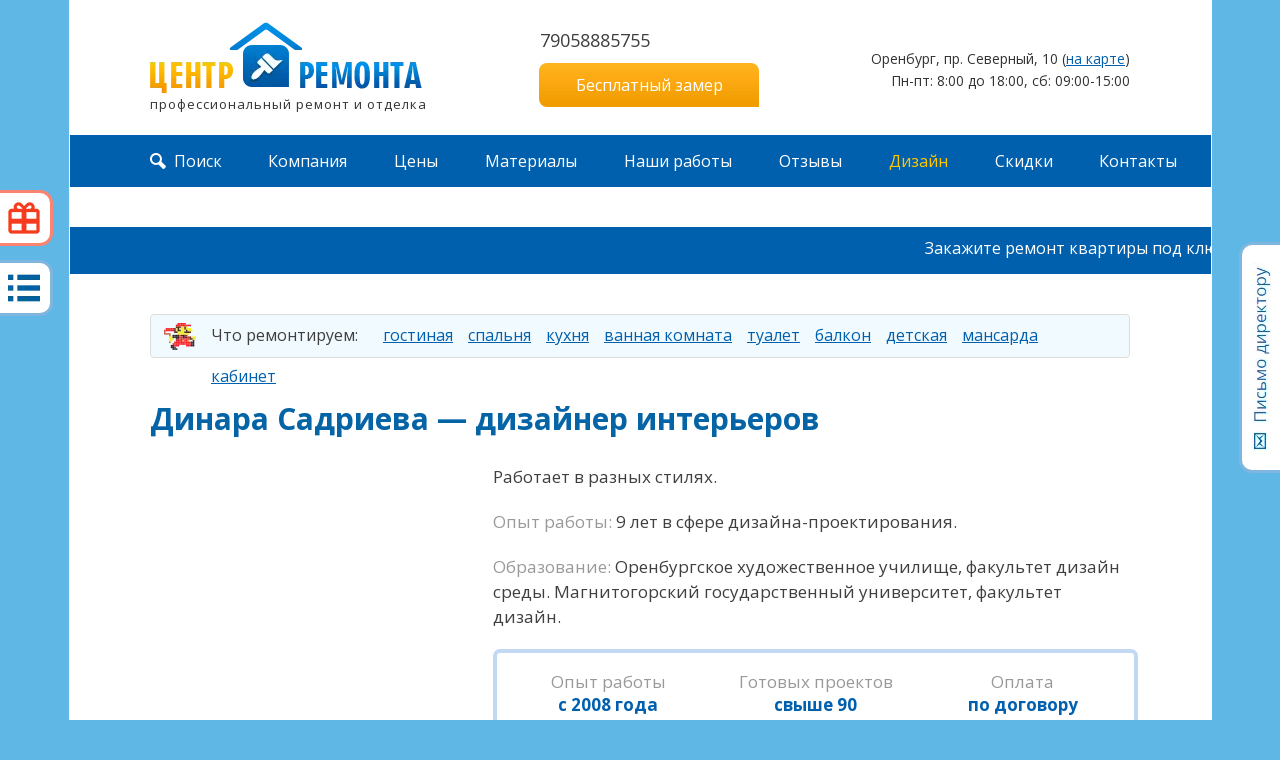

--- FILE ---
content_type: text/html; charset=utf-8
request_url: https://center-remonta56.ru/design/sadrieva.html
body_size: 10772
content:
<!DOCTYPE html>
<html lang="ru-ru" dir="ltr">
<head>
  <link rel="stylesheet" href="/templates/shablon/css/all.css" type="text/css">
  <link rel="stylesheet" href="/templates/shablon/css/980.css" type="text/css">
  <link rel="stylesheet" href="/templates/shablon/css/320.css" type="text/css">
  <link rel="stylesheet" href="/templates/shablon/css/510.css" type="text/css">
  <link rel="stylesheet" href="/templates/shablon/css/content.css" type="text/css">
  <base href="/design/sadrieva.html">
  <meta charset="utf-8">
  <meta name="description" content="Дизайне интерьеров с опытом более 9 лет, 90 готовых проектов в современном стиле, лофт, классика, прованс и электрика.">
  <title>Динара Садриева — дизайнер интерьеров в Оренбурге</title>
  <link href="/templates/shablon/favicon.ico" rel="shortcut icon" type="image/vnd.microsoft.icon">
  <link href="/components/com_jcomments/tpl/default/style.css" rel="stylesheet" type="text/css">
  <link href="/plugins/content/sigplus/css/sigplus.min.css" rel="stylesheet" type="text/css">
  <link href="/plugins/content/sigplus/engines/fancybox/css/fancybox.css" rel="stylesheet" type="text/css">
  <style type="text/css">
  /*<![CDATA[*/
  #sigplus_163f21f6e55b6ffe3a90f00c243bc7e3 ul > li img { border:1px solid #cccccc !important;
  padding:2px !important; }
  #sigplus_a224f3a882ae79bc94042e2937e479be ul > li img { margin:4px !important;
  border:1px solid #cccccc !important;
  padding:2px !important; }
  #sigplus_b434e1fd9226346f2442cbc7958f4912 ul > li img { margin:4px !important;
  border:1px solid #cccccc !important;
  padding:2px !important; }
  #sigplus_77d178badaaee145353e00ef71679bfa ul > li img { margin:4px !important;
  border:1px solid #cccccc !important;
  padding:2px !important; }
  #sigplus_5e1b58b567d9ddbd26cbc158bd6ee2bf ul > li img { margin:4px !important;
  border:1px solid #cccccc !important;
  padding:2px !important; }
  #sigplus_b66eb3e92e343bce760cb014a1212764 ul > li img { margin:4px !important;
  border:1px solid #cccccc !important;
  padding:2px !important; }
  /*]]>*/
  </style>
  <script type="application/json" class="joomla-script-options new">
  <![CDATA[
  {"csrf.token":"97dc9c1f03fbd1ffef6177eff54564a5","system.paths":{"root":"","base":""}}
  ]]>
  </script>
  <script src="/media/jui/js/jquery.min.js" type="text/javascript"></script>
  <script src="/media/jui/js/jquery-noconflict.js" type="text/javascript"></script>
  <script src="/media/jui/js/jquery-migrate.min.js" type="text/javascript"></script>
  <meta http-equiv="Content-Style-Type" content="text/css">
  <meta property="og:title" content="Center-remonta56">
  <meta property="og:url" content="https://center-remonta56.ru/">
  <meta property="og:site_name" content="center-remonta56.ru">
  <meta property="og:image" content="https://center-remonta56.ru/images/design/designer/designer1.jpg">
  <meta property="og:type" content="article">
  <meta name="viewport" content="width=device-width, initial-scale=1.0">
  <meta name="theme-color" content="#0060ae">
  <script type="text/javascript" src="/media/com_rsform/js/script.js"></script>
  <link rel="stylesheet" type="text/css" href="/media/com_rsform/css/front.css">
  <style type="text/css">
  /*<![CDATA[*/
  .ya-page_js_yes .ya-site-form_inited_no { display: none; }
  /*]]>*/
  </style>
</head>
<body>  <ins data-ad-channel="b1abb8ba140ddacf357f0dd10203906a" data-biqdiq-init></ins>

  <a id="main_rozygrysh" href="/skidki-na-remont/novosjol.html" title="Скидка на ремонт новосёлам"></a> <a href="/napisat-direktoru.html" id="direktoru"></a> <a class="foot-menu-go" href="#footmenu"></a>
  <div id="top_menu" class="hide visible-m">
    <div class="m_menu">
      <span class="span-bar"></span><span class="span-bar"></span><span class="span-bar"></span>
    </div>
    <div class="m_content">
      <div class="info visible-m">
        <a href="/" class="logo" title="Центр ремонта"></a><br>
        <div class="left">
          <div class="grafik">
            Пн-сб: с 09:00 до 20:00
          </div>
        </div>
        <div class="right visible-h"></div>
      </div>
      <div class="moduletable">
        <ul class="nav menu mod-list">
          <li class="item-302 divider"><span class="separator">Поиск</span></li>
          <li class="item-188">
            <a href="/o-kompanii.html">Компания</a>
          </li>
          <li class="item-118">
            <a href="/price.html">Цены</a>
          </li>
          <li class="item-155">
            <a href="/stroymaterialy.html">Материалы</a>
          </li>
          <li class="item-127">
            <a href="/portfolio.html">Наши работы</a>
          </li>
          <li class="item-220">
            <a href="/otzyvy.html">Отзывы</a>
          </li>
          <li class="item-139 active parent">
            <a href="/design.html">Дизайн</a>
          </li>
          <li class="item-196 parent">
            <a href="/skidki-na-remont.html">Скидки</a>
          </li>
          <li class="item-189">
            <a href="/contacts.html">Контакты</a>
          </li>
        </ul>
      </div>
      <div class="razdel visible-m">
        Выберите раздел:
      </div>
      <div class="dopmenu visible-m">
        <div class="moduletable">
          <h3>Компания</h3>
          <ul class="nav menu mod-list">
            <li class="item-108">
              <a href="/o-kompanii.html">О нас</a>
            </li>
            <li class="item-166">
              <a href="/vakansii.html">Вакансии</a>
            </li>
            <li class="item-184">
              <a href="/present.html">Конкурсы</a>
            </li>
            <li class="item-249">
              <a href="/news.html">Новости</a>
            </li>
            <li class="item-300">
              <a href="/blog.html">Блог</a>
            </li>
            <li class="item-164">
              <a href="/zakaz-online.html">Вызов замерщика</a>
            </li>
            <li class="item-193">
              <a href="/partneram.html">Партнерам</a>
            </li>
            <li class="item-233">
              <a href="/voprosy.html">FAQ</a>
            </li>
            <li class="item-234">
              <a href="/kachestvennyj-remont.html">Гарантия качества</a>
            </li>
            <li class="item-109">
              <a href="/contacts.html">Контакты</a>
            </li>
          </ul>
        </div>
        <div class="moduletable">
          <h3>Виды работ</h3>
          <ul class="nav menu mod-list">
            <li class="item-191">
              <a href="/ukladka-plitki-v-orenburge.html">Укладка плитки</a>
            </li>
            <li class="item-192">
              <a href="/santehnicheskye-raboty-v-orenburge.html">Работа с сантехникой</a>
            </li>
            <li class="item-195">
              <a href="/elektromontashnye-raboty.html">Электромонтаж</a>
            </li>
            <li class="item-221">
              <a href="/ustanovka-dverei.html">Установка дверей</a>
            </li>
            <li class="item-278">
              <a href="/pereplanirovka.html">Перепланировка</a>
            </li>
            <li class="item-295">
              <a href="/podbor-stroymaterialov.html">Подбор материалов</a>
            </li>
            <li class="item-322">
              <a href="/remont-kafe.html">Ремонт кафе</a>
            </li>
            <li class="item-323">
              <a href="/remont-vtorichnogo-zhilya.html">Ремонт вторичного жилья</a>
            </li>
            <li class="item-355">
              <a href="/demontazhnye.html">Демонтаж</a>
            </li>
          </ul>
        </div>
      </div>
      <div class="dopmenu visible-m">
        <div class="moduletable">
          <h3>Вид объекта</h3>
          <ul class="nav menu mod-list">
            <li class="item-128 deeper parent">
              <a href="/remont-kvartir.html">Ремонт квартир</a>
              <ul class="nav-child unstyled small">
                <li class="item-199">
                  <a href="/remont-kvartir/1-komnatnoy.html">1-комнатная</a>
                </li>
                <li class="item-200">
                  <a href="/remont-kvartir/2-komnatnoy.html">2-комнатная</a>
                </li>
                <li class="item-201">
                  <a href="/remont-kvartir/3-komnatnoy.html">3-комнатная</a>
                </li>
                <li class="item-202">
                  <a href="/remont-kvartir/studii.html">квартира-студия</a>
                </li>
              </ul>
            </li>
            <li class="item-129">
              <a href="/remont-domov.html">Ремонт домов</a>
            </li>
            <li class="item-130">
              <a href="/remont-office.html">Ремонт офисов</a>
            </li>
            <li class="item-131">
              <a href="/remont-novostroiki.html">Ремонт в новостройке</a>
            </li>
          </ul>
        </div>
        <div class="moduletable">
          <h3>Ремонт в стиле</h3>
          <ul class="nav menu mod-list">
            <li class="item-303">
              <a href="/remont-v-stile-loft.html">Лофт</a>
            </li>
            <li class="item-304">
              <a href="/remont-v-stile-provans.html">Прованс</a>
            </li>
            <li class="item-305">
              <a href="/remont-v-stile-khaj-tek.html">Хай-тек</a>
            </li>
            <li class="item-306">
              <a href="/kantri.html">Кантри</a>
            </li>
            <li class="item-307">
              <a href="/modern.html">Модерн</a>
            </li>
            <li class="item-316">
              <a href="/klassicheskij.html">Классический</a>
            </li>
            <li class="item-317">
              <a href="/retro.html">Ретро</a>
            </li>
          </ul>
        </div>
        <div class="moduletable">
          <h3>Вид поверхности</h3>
          <ul class="nav menu mod-list">
            <li class="item-203">
              <a href="/remont-sten.html">Ремонт стен</a>
            </li>
            <li class="item-204">
              <a href="/remont-polov.html">Ремонт полов</a>
            </li>
            <li class="item-205">
              <a href="/remont-potolka.html">Ремонт потолка</a>
            </li>
          </ul>
        </div>
      </div>
      <div class="dopmenu visible-m">
        <div class="moduletable">
          <h3>Вид ремонта</h3>
          <ul class="nav menu mod-list">
            <li class="item-152">
              <a href="/kosmeticheskiy-remont.html">Косметический ремонт</a>
            </li>
            <li class="item-153">
              <a href="/kapitalnyj-remont.html">Капитальный ремонт</a>
            </li>
            <li class="item-154">
              <a href="/elitnyi-remont.html">Евроремонт</a>
            </li>
            <li class="item-206">
              <a href="/otdelochnye-raboty.html">Внутренняя отделка</a>
            </li>
            <li class="item-237">
              <a href="/remont-posle-zatopleniya.html">Ремонт после затопления</a>
            </li>
          </ul>
        </div>
        <div class="moduletable">
          <h3>Ремонт стен</h3>
          <ul class="nav menu mod-list">
            <li class="item-185">
              <a href="/pokleyka-oboev-v-orenburge.html">Поклейка обоев</a>
            </li>
            <li class="item-190">
              <a href="/shtukaturka-sten-v-orenburge.html">Штукатурка стен</a>
            </li>
            <li class="item-325">
              <a href="/obshivka-panelyami.html">Обшивка панелями</a>
            </li>
            <li class="item-347">
              <a href="/pokraska-sten.html">Покраска стен</a>
            </li>
            <li class="item-354">
              <a href="/ustrojstvo-proemov-i-arok.html">Устройство проемов и арок</a>
            </li>
          </ul>
        </div>
        <div class="moduletable">
          <h3>Ремонт пола</h3>
          <ul class="nav menu mod-list">
            <li class="item-194">
              <a href="/ukladka-laminata.html">Настил ламината</a>
            </li>
            <li class="item-253">
              <a href="/vyravnivanie-pola.html">Выравнивание пола</a>
            </li>
            <li class="item-279">
              <a href="/teplyj-pol.html">Теплый пол</a>
            </li>
            <li class="item-285">
              <a href="/nalivnye-poly.html">Наливные полы</a>
            </li>
            <li class="item-324">
              <a href="/kovrolin.html">Ковролин</a>
            </li>
            <li class="item-326">
              <a href="/ukladka-parketa.html">Укладка паркета</a>
            </li>
            <li class="item-333">
              <a href="/styazhka-pola.html">Стяжка пола</a>
            </li>
            <li class="item-356">
              <a href="/nastil-linoleuma.html">Настил линолеума</a>
            </li>
          </ul>
        </div>
      </div>
      <div class="dopmenu visible-m">
        <div class="moduletable">
          <h3>Ремонт потолка</h3>
          <ul class="nav menu mod-list">
            <li class="item-197 deeper parent">
              <a href="/natyazhnye-potolki.html">Натяжные потолки</a>
              <ul class="nav-child unstyled small">
                <li class="item-269">
                  <a href="/natyazhnye-potolki/reznye.html">Резные потолки</a>
                </li>
                <li class="item-271">
                  <a href="/natyazhnye-potolki/vypolneno.html">Выполненные работы</a>
                </li>
                <li class="item-281">
                  <a href="/natyazhnye-potolki/glowing-needles.html">Звездное небо</a>
                </li>
              </ul>
            </li>
            <li class="item-320 deeper parent">
              <a href="/podvesnye-potolki.html">Подвесные потолки</a>
              <ul class="nav-child unstyled small">
                <li class="item-351">
                  <a href="/podvesnye-potolki/armstrong.html">Потолки Армстронг</a>
                </li>
              </ul>
            </li>
            <li class="item-353">
              <a href="/potolki-iz-gipsokartona.html">Потолки из гипсокартона</a>
            </li>
            <li class="item-327">
              <a href="/pokraska-potolka.html">Покраска потолка</a>
            </li>
            <li class="item-352">
              <a href="/shtukaturka-potolka.html">Штукатурка потолка</a>
            </li>
          </ul>
        </div>
        <div class="moduletable">
          <h3>Наружные работы</h3>
          <ul class="nav menu mod-list">
            <li class="item-272 deeper parent">
              <a href="/otdelka-fasadov.html">Отделка фасада</a>
              <ul class="nav-child unstyled small">
                <li class="item-288">
                  <a href="/otdelka-fasadov/mokryj-fasad.html">Мокрый фасад</a>
                </li>
                <li class="item-289">
                  <a href="/otdelka-fasadov/oblitsovka-sajlingom.html">Сайдинг</a>
                </li>
              </ul>
            </li>
            <li class="item-282">
              <a href="/price-list.html">Цены на фасадные работы</a>
            </li>
            <li class="item-375">
              <a href="/sadovye-dorozhki.html">Садовые дорожки</a>
            </li>
          </ul>
        </div>
        <div class="moduletable">
          <h3>Комната</h3>
          <ul class="nav menu mod-list">
            <li class="item-169">
              <a href="/remont-gostinoj.html">Гостиная</a>
            </li>
            <li class="item-171">
              <a href="/remont-spalny.html">Спальня</a>
            </li>
            <li class="item-168">
              <a href="/remont-kuhni.html">Кухня</a>
            </li>
            <li class="item-167">
              <a href="/remont-vannoj-tualeta.html">Ванная комната</a>
            </li>
            <li class="item-170">
              <a href="/remont-vannoj-tualeta.html">Туалет</a>
            </li>
            <li class="item-292">
              <a href="/remont-balkona.html">Балкон</a>
            </li>
            <li class="item-328">
              <a href="/detskaya.html">Детская</a>
            </li>
            <li class="item-348">
              <a href="/mansarda.html">Мансарда</a>
            </li>
            <li class="item-349">
              <a href="/kabinet.html">Кабинет</a>
            </li>
          </ul>
        </div>
      </div>
    </div>
  </div>
  <div id="all_content">
    <div id="total">
      <div id="pop-up">
        <div class="moduletable">
          <div class="moduletable">
            <div class="custom">
              <form method="post" id="userForm" action="https://center-remonta56.ru/design/sadrieva.html" name="userForm">
                <h3>Оставьте свои контактные данные<br>
                и мы вам перезвоним</h3>
                <div class="rsform-block rsform-block-cons-name">
                  <input type="text" value="" size="20" name="form[cons_name]" id="cons_name" placeholder="Введите своё имя" class="rsform-input-box">
                </div>
                <div class="rsform-block rsform-block-cons-tel">
                  <input type="text" value="" size="20" name="form[cons_tel]" id="cons_tel" placeholder="Введите ваш телефон" class="rsform-input-box"> <span id="component58" class="formNoError">Вы не указали телефон!</span>
                </div>
                <div class="rsform-block rsform-block-cons-sub">
                  <input type="submit" name="form[cons_sub]" id="cons_sub" class="rsform-submit-button" value="Перезвоните мне"> <input type="hidden" name="form[adr]" id="adr" value="Персональная страница дизайнера: center-remonta56.ru/design/sadrieva.html">
                </div>
<input type="hidden" name="form[formId]" value="11">
              </form>
              <script type="text/javascript">
              //<![CDATA[
              RSFormPro.Ajax.URL = "\/component\/rsform\/?task=ajaxValidate";
              //]]>
              </script> 
              <script type="text/javascript">

              //<![CDATA[
              rsfp_addEvent(window, 'load', function(){var form = rsfp_getForm(11); form.onsubmit = function(){ return ajaxValidation(form, undefined);}});
              //]]>
              </script> 
              <script type="text/javascript">

              //<![CDATA[

              ajaxExtraValidationScript[11] = function(task, formId, data){ 
              var formComponents = {};
              formComponents[57]='cons_name';formComponents[58]='cons_tel';
              ajaxDisplayValidationErrors(formComponents, task, formId, data);
              };
              //]]>
              </script>
            </div>
          </div>
          <div onclick="close_pop_up('#pop-up');" class="close"></div>
        </div>
      </div>
      <div id="overlay"></div>
      <div id="content">
        <div id="header">
          <div id="header_d" class="visible-d">
            <div class="head1">
              <a href="/" class="logo" title="Центр ремонта">профессиональный ремонт и отделка</a><br>
            </div>
            <div class="head2">
              <div>
                79058885755
              </div>
<a class="zakaz" href="/zakaz-online.html">Бесплатный замер</a>
            </div>
            <div class="right_head">
              <div class="tel" id="center"></div>
              <div class="adres">
                Оренбург, пр. Северный, 10 (<a href="/contacts.html#map">на карте</a>)<br>
                Пн-пт: 8:00 до 18:00, сб: 09:00-15:00
              </div>
            </div>
          </div>
          <div id="header_m" class="visible-m">
            <div class="line-head">
              <a href="/contacts.html#map" class="adres">Оренбург<br>
              пр. Северный, 10</a>
              <div class="center visible-h"></div>
              <div class="grafik">
                Пн-пт: 8:00 - 18:00<br>
                Cб: 09:00 - 15:00
              </div>
            </div>
            <div class="line-head2">
              <a href="/" class="logo" title="Центр ремонта">профессиональный ремонт и отделка</a>
              <div>
                79058885755
              </div>
<a class="zakaz" href="/zakaz-online.html#userForm"><span>Обратный звонок</span></a>
            </div>
          </div>
        </div>
        <div id="top_menu" class="visible-d">
          <div class="moduletable">
            <ul class="nav menu mod-list">
              <li class="item-302 divider"><span class="separator">Поиск</span></li>
              <li class="item-188">
                <a href="/o-kompanii.html">Компания</a>
              </li>
              <li class="item-118">
                <a href="/price.html">Цены</a>
              </li>
              <li class="item-155">
                <a href="/stroymaterialy.html">Материалы</a>
              </li>
              <li class="item-127">
                <a href="/portfolio.html">Наши работы</a>
              </li>
              <li class="item-220">
                <a href="/otzyvy.html">Отзывы</a>
              </li>
              <li class="item-139 active parent">
                <a href="/design.html">Дизайн</a>
              </li>
              <li class="item-196 parent">
                <a href="/skidki-na-remont.html">Скидки</a>
              </li>
              <li class="item-189">
                <a href="/contacts.html">Контакты</a>
              </li>
            </ul>
          </div>
        </div>
        <div class="search">
          <div class="ya-site-form ya-site-form_inited_no" onclick="return {'action':'https://center-remonta56.ru/search.html','arrow':true,'bg':'#ffcc00','fontsize':12,'fg':'#000000','language':'ru','logo':'rb','publicname':'Поиск по center-remonta56.ru','suggest':true,'target':'_self','tld':'ru','type':2,'usebigdictionary':false,'searchid':2299759,'input_fg':'#000000','input_bg':'#ffffff','input_fontStyle':'normal','input_fontWeight':'normal','input_placeholder':null,'input_placeholderColor':'#000000','input_borderColor':'#7f9db9'}">
            <form action="https://yandex.ru/search/site/" method="get" target="_self" accept-charset="utf-8">
              <input type="hidden" name="searchid" value="2299759"><input type="hidden" name="l10n" value="ru"><input type="hidden" name="reqenc" value=""><input type="search" name="text" value=""><input type="submit" value="Найти">
            </form>
          </div>
          <script type="text/javascript">
          //<![CDATA[
          (function(w,d,c){var s=d.createElement('script'),h=d.getElementsByTagName('script')[0],e=d.documentElement;if((' '+e.className+' ').indexOf(' ya-page_js_yes ')===-1){e.className+=' ya-page_js_yes';}s.type='text/javascript';s.async=true;s.charset='utf-8';s.src=(d.location.protocol==='https:'?'https:':'http:')+'//site.yandex.net/v2.0/js/all.js';h.parentNode.insertBefore(s,h);(w[c]||(w[c]=[])).push(function(){Ya.Site.Form.init()})})(window,document,'yandex_site_callbacks');
          //]]>
          </script>
        </div>
        <div class="moduletable beg_stroka">
          <div class="custom beg_stroka">
            <marquee>Закажите ремонт квартиры под ключ в компании "Центр ремонта" и получите подарок на выбор – Натяжной потолок, кондиционер или услуги клининга после ремонта.</marquee>
          </div>
        </div>
        <div id="top">
          <div class="moduletable gde">
            <div class="zag">
              Что ремонтируем:
            </div>
            <ul class="nav menu mod-list">
              <li class="item-169">
                <a href="/remont-gostinoj.html">Гостиная</a>
              </li>
              <li class="item-171">
                <a href="/remont-spalny.html">Спальня</a>
              </li>
              <li class="item-168">
                <a href="/remont-kuhni.html">Кухня</a>
              </li>
              <li class="item-167">
                <a href="/remont-vannoj-tualeta.html">Ванная комната</a>
              </li>
              <li class="item-170">
                <a href="/remont-vannoj-tualeta.html">Туалет</a>
              </li>
              <li class="item-292">
                <a href="/remont-balkona.html">Балкон</a>
              </li>
              <li class="item-328">
                <a href="/detskaya.html">Детская</a>
              </li>
              <li class="item-348">
                <a href="/mansarda.html">Мансарда</a>
              </li>
              <li class="item-349">
                <a href="/kabinet.html">Кабинет</a>
              </li>
            </ul>
          </div>
        </div>
        <div id="main">
          <div id="right">
            <div id="component">
              <div class="item-page" itemscope="itemscope" itemtype="http://schema.org/Article">
                <meta itemprop="inLanguage" content="ru-RU">
                <div class="page-header">
                  <h1 itemprop="name">Динара Садриева — дизайнер интерьеров</h1>
                </div>
                <div itemprop="articleBody">
                  <div class="designer_left"></div>
                  <div class="designer_right">
                    <p>Работает в разных стилях.</p>
                    <p><span>Опыт работы:</span> 9 лет в сфере дизайна-проектирования.</p>
                    <p><span>Образование:</span> Оренбургское художественное училище, факультет дизайн среды. Магнитогорский государственный университет, факультет дизайн.</p>
                    <ul class="designer_ul">
                      <li>
<span>Опыт работы</span><br>
                      с 2008 года</li>
                      <li>
<span>Готовых проектов</span><br>
                      свыше 90</li>
                      <li>
<span>Оплата</span><br>
                      по договору</li>
                    </ul>
                  </div>
                  <h2 class="clean">Стоимость работ</h2>
                  <div class="designer_tarif">
                    <div class="designer_t" style="width:47%;">
                      <span class="tabs"></span>
                      <p><span class="tabs">Базовый дизайн проект<br>
                      <span>500 руб/м<sup>2</sup></span></span></p> <span class="visible-m more_t">Подробнее</span>
                      <div>
                        <ul>
                          <li>3D-визуализация</li>
                          <li>авторский надзор</li>
                          <li>смета по материалам с указанием количества и адреса магазина</li>
                        </ul>
<a class="dzvonok" onclick="open_pop_up('#pop-up');">Заказать звонок</a>
                      </div>
                    </div>
                    <div class="designer_t" style="width:47%;">
                      <span class="tabs"></span>
                      <p><span class="tabs">Стандарт дизайн-проект<br>
                      <span>650 руб/м<sup>2</sup></span></span></p> <span class="visible-m more_t">Подробнее</span>
                      <div>
                        <ul>
                          <li>3D-визуализация</li>
                          <li>авторский надзор</li>
                          <li>обмерный план</li>
                          <li>план перепланировки</li>
                          <li>план полов с указанием типа напольных покрытий и площадей</li>
                          <li>план потолков с указанием типа используемого материала, отдельных узлов и сечений</li>
                          <li>план размещения осветительных приборов, привязка выпусков освещения</li>
                          <li>план электрики (электрических и слаботочных сетей) и электровыводов с привязками (с указанием высот)</li>
                          <li>план с расстановкой мебели</li>
                          <li>смета по материалам с указанием количества и адреса магазина</li>
                        </ul>
<a class="dzvonok" onclick="open_pop_up('#pop-up');">Заказать звонок</a>
                      </div>
                    </div>
                  </div>
                  <div class="designer_portfolio">
                    <h2>Работы дизайнера</h2>
                    <p>Динара работает в стилях: классика, лофт, прованс, эклектика, современный. Ниже представлены работы Динары.</p>
                    <h3 id="design-klassik">Классический дизайн</h3>
                    <div>
                      <div id="sigplus_a224f3a882ae79bc94042e2937e479be" class="sigplus-gallery sigplus-left sigplus-clear">
                        <ul>
                          <li>
                            
                            <div id="sigplus_a224f3a882ae79bc94042e2937e479be_img0000_metadata" style="display:none !important;">
                              <div id="sigplus_a224f3a882ae79bc94042e2937e479be_img0000_summary">
                                Дизайн интерьера в классическом стиле
                              </div>
                            </div>
                          </li>
                          <li>
                            
                            <div id="sigplus_a224f3a882ae79bc94042e2937e479be_img0001_metadata" style="display:none !important;">
                              <div id="sigplus_a224f3a882ae79bc94042e2937e479be_img0001_summary">
                                Дизайн интерьера в классическом стиле
                              </div>
                            </div>
                          </li>
                          <li>
                            
                            <div id="sigplus_a224f3a882ae79bc94042e2937e479be_img0002_metadata" style="display:none !important;">
                              <div id="sigplus_a224f3a882ae79bc94042e2937e479be_img0002_summary">
                                Дизайн интерьера в классическом стиле
                              </div>
                            </div>
                          </li>
                          <li>
                            
                            <div id="sigplus_a224f3a882ae79bc94042e2937e479be_img0003_metadata" style="display:none !important;">
                              <div id="sigplus_a224f3a882ae79bc94042e2937e479be_img0003_summary">
                                Дизайн интерьера в классическом стиле
                              </div>
                            </div>
                          </li>
                          <li>
                            
                            <div id="sigplus_a224f3a882ae79bc94042e2937e479be_img0004_metadata" style="display:none !important;">
                              <div id="sigplus_a224f3a882ae79bc94042e2937e479be_img0004_summary">
                                Дизайн интерьера в классическом стиле
                              </div>
                            </div>
                          </li>
                          <li>
                            
                            <div id="sigplus_a224f3a882ae79bc94042e2937e479be_img0005_metadata" style="display:none !important;">
                              <div id="sigplus_a224f3a882ae79bc94042e2937e479be_img0005_summary">
                                Дизайн интерьера в классическом стиле
                              </div>
                            </div>
                          </li>
                          <li>
                            
                            <div id="sigplus_a224f3a882ae79bc94042e2937e479be_img0006_metadata" style="display:none !important;">
                              <div id="sigplus_a224f3a882ae79bc94042e2937e479be_img0006_summary">
                                Дизайн интерьера в классическом стиле
                              </div>
                            </div>
                          </li>
                          <li>
                            
                            <div id="sigplus_a224f3a882ae79bc94042e2937e479be_img0007_metadata" style="display:none !important;">
                              <div id="sigplus_a224f3a882ae79bc94042e2937e479be_img0007_summary">
                                Дизайн интерьера в классическом стиле
                              </div>
                            </div>
                          </li>
                          <li>
                            
                            <div id="sigplus_a224f3a882ae79bc94042e2937e479be_img0008_metadata" style="display:none !important;">
                              <div id="sigplus_a224f3a882ae79bc94042e2937e479be_img0008_summary">
                                Дизайн интерьера в классическом стиле
                              </div>
                            </div>
                          </li>
                          <li>
                            
                            <div id="sigplus_a224f3a882ae79bc94042e2937e479be_img0009_metadata" style="display:none !important;">
                              <div id="sigplus_a224f3a882ae79bc94042e2937e479be_img0009_summary">
                                Дизайн интерьера в классическом стиле
                              </div>
                            </div>
                          </li>
                          <li>
                            
                            <div id="sigplus_a224f3a882ae79bc94042e2937e479be_img0010_metadata" style="display:none !important;">
                              <div id="sigplus_a224f3a882ae79bc94042e2937e479be_img0010_summary">
                                Дизайн интерьера в классическом стиле
                              </div>
                            </div>
                          </li>
                          <li>
                            
                            <div id="sigplus_a224f3a882ae79bc94042e2937e479be_img0011_metadata" style="display:none !important;">
                              <div id="sigplus_a224f3a882ae79bc94042e2937e479be_img0011_summary">
                                Дизайн интерьера в классическом стиле
                              </div>
                            </div>
                          </li>
                          <li>
                            
                            <div id="sigplus_a224f3a882ae79bc94042e2937e479be_img0012_metadata" style="display:none !important;">
                              <div id="sigplus_a224f3a882ae79bc94042e2937e479be_img0012_summary">
                                Дизайн интерьера в классическом стиле
                              </div>
                            </div>
                          </li>
                          <li>
                            
                            <div id="sigplus_a224f3a882ae79bc94042e2937e479be_img0013_metadata" style="display:none !important;">
                              <div id="sigplus_a224f3a882ae79bc94042e2937e479be_img0013_summary">
                                Дизайн интерьера в классическом стиле
                              </div>
                            </div>
                          </li>
                          <li>
                            
                            <div id="sigplus_a224f3a882ae79bc94042e2937e479be_img0014_metadata" style="display:none !important;">
                              <div id="sigplus_a224f3a882ae79bc94042e2937e479be_img0014_summary">
                                Дизайн интерьера в классическом стиле
                              </div>
                            </div>
                          </li>
                          <li>
                            
                            <div id="sigplus_a224f3a882ae79bc94042e2937e479be_img0015_metadata" style="display:none !important;">
                              <div id="sigplus_a224f3a882ae79bc94042e2937e479be_img0015_summary">
                                Дизайн интерьера в классическом стиле
                              </div>
                            </div>
                          </li>
                          <li>
                            
                            <div id="sigplus_a224f3a882ae79bc94042e2937e479be_img0016_metadata" style="display:none !important;">
                              <div id="sigplus_a224f3a882ae79bc94042e2937e479be_img0016_summary">
                                Дизайн интерьера в классическом стиле
                              </div>
                            </div>
                          </li>
                          <li>
                            
                            <div id="sigplus_a224f3a882ae79bc94042e2937e479be_img0017_metadata" style="display:none !important;">
                              <div id="sigplus_a224f3a882ae79bc94042e2937e479be_img0017_summary">
                                Дизайн интерьера в классическом стиле
                              </div>
                            </div>
                          </li>
                          <li>
                            
                            <div id="sigplus_a224f3a882ae79bc94042e2937e479be_img0018_metadata" style="display:none !important;">
                              <div id="sigplus_a224f3a882ae79bc94042e2937e479be_img0018_summary">
                                Дизайн интерьера в классическом стиле
                              </div>
                            </div>
                          </li>
                          <li>
                            
                            <div id="sigplus_a224f3a882ae79bc94042e2937e479be_img0019_metadata" style="display:none !important;">
                              <div id="sigplus_a224f3a882ae79bc94042e2937e479be_img0019_summary">
                                Дизайн интерьера в классическом стиле
                              </div>
                            </div>
                          </li>
                          <li>
                            
                            <div id="sigplus_a224f3a882ae79bc94042e2937e479be_img0020_metadata" style="display:none !important;">
                              <div id="sigplus_a224f3a882ae79bc94042e2937e479be_img0020_summary">
                                Дизайн интерьера в классическом стиле
                              </div>
                            </div>
                          </li>
                          <li>
                            
                            <div id="sigplus_a224f3a882ae79bc94042e2937e479be_img0021_metadata" style="display:none !important;">
                              <div id="sigplus_a224f3a882ae79bc94042e2937e479be_img0021_summary">
                                Дизайн интерьера в классическом стиле
                              </div>
                            </div>
                          </li>
                          <li>
                            
                            <div id="sigplus_a224f3a882ae79bc94042e2937e479be_img0022_metadata" style="display:none !important;">
                              <div id="sigplus_a224f3a882ae79bc94042e2937e479be_img0022_summary">
                                Дизайн интерьера в классическом стиле
                              </div>
                            </div>
                          </li>
                          <li>
                            
                            <div id="sigplus_a224f3a882ae79bc94042e2937e479be_img0023_metadata" style="display:none !important;">
                              <div id="sigplus_a224f3a882ae79bc94042e2937e479be_img0023_summary">
                                Дизайн интерьера в классическом стиле
                              </div>
                            </div>
                          </li>
                          <li>
                            
                            <div id="sigplus_a224f3a882ae79bc94042e2937e479be_img0024_metadata" style="display:none !important;">
                              <div id="sigplus_a224f3a882ae79bc94042e2937e479be_img0024_summary">
                                Дизайн интерьера в классическом стиле
                              </div>
                            </div>
                          </li>
                          <li>
                            
                            <div id="sigplus_a224f3a882ae79bc94042e2937e479be_img0025_metadata" style="display:none !important;">
                              <div id="sigplus_a224f3a882ae79bc94042e2937e479be_img0025_summary">
                                Дизайн интерьера в классическом стиле
                              </div>
                            </div>
                          </li>
                          <li>
                            
                            <div id="sigplus_a224f3a882ae79bc94042e2937e479be_img0026_metadata" style="display:none !important;">
                              <div id="sigplus_a224f3a882ae79bc94042e2937e479be_img0026_summary">
                                Дизайн интерьера в классическом стиле
                              </div>
                            </div>
                          </li>
                          <li>
                            
                            <div id="sigplus_a224f3a882ae79bc94042e2937e479be_img0027_metadata" style="display:none !important;">
                              <div id="sigplus_a224f3a882ae79bc94042e2937e479be_img0027_summary">
                                Дизайн интерьера в классическом стиле
                              </div>
                            </div>
                          </li>
                          <li>
                            
                            <div id="sigplus_a224f3a882ae79bc94042e2937e479be_img0028_metadata" style="display:none !important;">
                              <div id="sigplus_a224f3a882ae79bc94042e2937e479be_img0028_summary">
                                Дизайн интерьера в классическом стиле
                              </div>
                            </div>
                          </li>
                          <li>
                            
                            <div id="sigplus_a224f3a882ae79bc94042e2937e479be_img0029_metadata" style="display:none !important;">
                              <div id="sigplus_a224f3a882ae79bc94042e2937e479be_img0029_summary">
                                Дизайн интерьера в классическом стиле
                              </div>
                            </div>
                          </li>
                          <li>
                            
                            <div id="sigplus_a224f3a882ae79bc94042e2937e479be_img0030_metadata" style="display:none !important;">
                              <div id="sigplus_a224f3a882ae79bc94042e2937e479be_img0030_summary">
                                Дизайн интерьера в классическом стиле
                              </div>
                            </div>
                          </li>
                          <li>
                            
                            <div id="sigplus_a224f3a882ae79bc94042e2937e479be_img0031_metadata" style="display:none !important;">
                              <div id="sigplus_a224f3a882ae79bc94042e2937e479be_img0031_summary">
                                Дизайн интерьера в классическом стиле
                              </div>
                            </div>
                          </li>
                          <li>
                            
                            <div id="sigplus_a224f3a882ae79bc94042e2937e479be_img0032_metadata" style="display:none !important;">
                              <div id="sigplus_a224f3a882ae79bc94042e2937e479be_img0032_summary">
                                Дизайн интерьера в классическом стиле
                              </div>
                            </div>
                          </li>
                          <li>
                            
                            <div id="sigplus_a224f3a882ae79bc94042e2937e479be_img0033_metadata" style="display:none !important;">
                              <div id="sigplus_a224f3a882ae79bc94042e2937e479be_img0033_summary">
                                Дизайн интерьера в классическом стиле
                              </div>
                            </div>
                          </li>
                        </ul>
                      </div>
                    </div>
                    <h3 id="design-loft">Дизайн в стиле "Лофт"</h3>
                    <div>
                      <div id="sigplus_b434e1fd9226346f2442cbc7958f4912" class="sigplus-gallery sigplus-left sigplus-clear">
                        <ul>
                          <li>
                            
                            <div id="sigplus_b434e1fd9226346f2442cbc7958f4912_img0000_metadata" style="display:none !important;">
                              <div id="sigplus_b434e1fd9226346f2442cbc7958f4912_img0000_summary">
                                Дизайн интерьера в стиле лофт
                              </div>
                            </div>
                          </li>
                          <li>
                            
                            <div id="sigplus_b434e1fd9226346f2442cbc7958f4912_img0001_metadata" style="display:none !important;">
                              <div id="sigplus_b434e1fd9226346f2442cbc7958f4912_img0001_summary">
                                Дизайн интерьера в стиле лофт
                              </div>
                            </div>
                          </li>
                          <li>
                            
                            <div id="sigplus_b434e1fd9226346f2442cbc7958f4912_img0002_metadata" style="display:none !important;">
                              <div id="sigplus_b434e1fd9226346f2442cbc7958f4912_img0002_summary">
                                Дизайн интерьера в стиле лофт
                              </div>
                            </div>
                          </li>
                          <li>
                            
                            <div id="sigplus_b434e1fd9226346f2442cbc7958f4912_img0003_metadata" style="display:none !important;">
                              <div id="sigplus_b434e1fd9226346f2442cbc7958f4912_img0003_summary">
                                Дизайн интерьера в стиле лофт
                              </div>
                            </div>
                          </li>
                          <li>
                            
                            <div id="sigplus_b434e1fd9226346f2442cbc7958f4912_img0004_metadata" style="display:none !important;">
                              <div id="sigplus_b434e1fd9226346f2442cbc7958f4912_img0004_summary">
                                Дизайн интерьера в стиле лофт
                              </div>
                            </div>
                          </li>
                          <li>
                            
                            <div id="sigplus_b434e1fd9226346f2442cbc7958f4912_img0005_metadata" style="display:none !important;">
                              <div id="sigplus_b434e1fd9226346f2442cbc7958f4912_img0005_summary">
                                Дизайн интерьера в стиле лофт
                              </div>
                            </div>
                          </li>
                          <li>
                            
                            <div id="sigplus_b434e1fd9226346f2442cbc7958f4912_img0006_metadata" style="display:none !important;">
                              <div id="sigplus_b434e1fd9226346f2442cbc7958f4912_img0006_summary">
                                Дизайн интерьера в стиле лофт
                              </div>
                            </div>
                          </li>
                        </ul>
                      </div>
                    </div>
                    <h3 id="design-provans">Дизайн в стиле "Прованс"</h3>
                    <div>
                      <div id="sigplus_77d178badaaee145353e00ef71679bfa" class="sigplus-gallery sigplus-left sigplus-clear">
                        <ul>
                          <li>
                            
                            <div id="sigplus_77d178badaaee145353e00ef71679bfa_img0000_metadata" style="display:none !important;">
                              <div id="sigplus_77d178badaaee145353e00ef71679bfa_img0000_summary">
                                Дизайн интерьера в стиле прованс
                              </div>
                            </div>
                          </li>
                          <li>
                            
                            <div id="sigplus_77d178badaaee145353e00ef71679bfa_img0001_metadata" style="display:none !important;">
                              <div id="sigplus_77d178badaaee145353e00ef71679bfa_img0001_summary">
                                Дизайн интерьера в стиле прованс
                              </div>
                            </div>
                          </li>
                          <li>
                            
                            <div id="sigplus_77d178badaaee145353e00ef71679bfa_img0002_metadata" style="display:none !important;">
                              <div id="sigplus_77d178badaaee145353e00ef71679bfa_img0002_summary">
                                Дизайн интерьера в стиле прованс
                              </div>
                            </div>
                          </li>
                          <li>
                            
                            <div id="sigplus_77d178badaaee145353e00ef71679bfa_img0003_metadata" style="display:none !important;">
                              <div id="sigplus_77d178badaaee145353e00ef71679bfa_img0003_summary">
                                Дизайн интерьера в стиле прованс
                              </div>
                            </div>
                          </li>
                        </ul>
                      </div>
                    </div>
                    <h3 id="design-eklektika">Дизайн в стиле "Эклектика"</h3>
                    <div>
                      <div id="sigplus_5e1b58b567d9ddbd26cbc158bd6ee2bf" class="sigplus-gallery sigplus-left sigplus-clear">
                        <ul>
                          <li>
                            
                            <div id="sigplus_5e1b58b567d9ddbd26cbc158bd6ee2bf_img0000_metadata" style="display:none !important;">
                              <div id="sigplus_5e1b58b567d9ddbd26cbc158bd6ee2bf_img0000_summary">
                                Дизайн интерьера в стиле эклектика
                              </div>
                            </div>
                          </li>
                          <li>
                            
                            <div id="sigplus_5e1b58b567d9ddbd26cbc158bd6ee2bf_img0001_metadata" style="display:none !important;">
                              <div id="sigplus_5e1b58b567d9ddbd26cbc158bd6ee2bf_img0001_summary">
                                Дизайн интерьера в стиле эклектика
                              </div>
                            </div>
                          </li>
                          <li>
                            
                            <div id="sigplus_5e1b58b567d9ddbd26cbc158bd6ee2bf_img0002_metadata" style="display:none !important;">
                              <div id="sigplus_5e1b58b567d9ddbd26cbc158bd6ee2bf_img0002_summary">
                                Дизайн интерьера в стиле эклектика
                              </div>
                            </div>
                          </li>
                          <li>
                            
                            <div id="sigplus_5e1b58b567d9ddbd26cbc158bd6ee2bf_img0003_metadata" style="display:none !important;">
                              <div id="sigplus_5e1b58b567d9ddbd26cbc158bd6ee2bf_img0003_summary">
                                Дизайн интерьера в стиле эклектика
                              </div>
                            </div>
                          </li>
                        </ul>
                      </div>
                    </div>
                    <h3 id="design-modern">Дизайн в современном стиле</h3>
                    <div>
                      <div id="sigplus_b66eb3e92e343bce760cb014a1212764" class="sigplus-gallery sigplus-left sigplus-clear">
                        <ul>
                          <li>
                            
                            <div id="sigplus_b66eb3e92e343bce760cb014a1212764_img0000_metadata" style="display:none !important;">
                              <div id="sigplus_b66eb3e92e343bce760cb014a1212764_img0000_summary">
                                Дизайн интерьера в современном стиле
                              </div>
                            </div>
                          </li>
                          <li>
                            
                            <div id="sigplus_b66eb3e92e343bce760cb014a1212764_img0001_metadata" style="display:none !important;">
                              <div id="sigplus_b66eb3e92e343bce760cb014a1212764_img0001_summary">
                                Дизайн интерьера в современном стиле
                              </div>
                            </div>
                          </li>
                          <li>
                            
                            <div id="sigplus_b66eb3e92e343bce760cb014a1212764_img0002_metadata" style="display:none !important;">
                              <div id="sigplus_b66eb3e92e343bce760cb014a1212764_img0002_summary">
                                Дизайн интерьера в современном стиле
                              </div>
                            </div>
                          </li>
                          <li>
                            
                            <div id="sigplus_b66eb3e92e343bce760cb014a1212764_img0003_metadata" style="display:none !important;">
                              <div id="sigplus_b66eb3e92e343bce760cb014a1212764_img0003_summary">
                                Дизайн интерьера в современном стиле
                              </div>
                            </div>
                          </li>
                          <li>
                            
                            <div id="sigplus_b66eb3e92e343bce760cb014a1212764_img0004_metadata" style="display:none !important;">
                              <div id="sigplus_b66eb3e92e343bce760cb014a1212764_img0004_summary">
                                Дизайн интерьера в современном стиле
                              </div>
                            </div>
                          </li>
                          <li>
                            
                            <div id="sigplus_b66eb3e92e343bce760cb014a1212764_img0005_metadata" style="display:none !important;">
                              <div id="sigplus_b66eb3e92e343bce760cb014a1212764_img0005_summary">
                                Дизайн интерьера в современном стиле
                              </div>
                            </div>
                          </li>
                          <li>
                            
                            <div id="sigplus_b66eb3e92e343bce760cb014a1212764_img0006_metadata" style="display:none !important;">
                              <div id="sigplus_b66eb3e92e343bce760cb014a1212764_img0006_summary">
                                Дизайн интерьера в современном стиле
                              </div>
                            </div>
                          </li>
                          <li>
                            
                            <div id="sigplus_b66eb3e92e343bce760cb014a1212764_img0007_metadata" style="display:none !important;">
                              <div id="sigplus_b66eb3e92e343bce760cb014a1212764_img0007_summary">
                                Дизайн интерьера в современном стиле
                              </div>
                            </div>
                          </li>
                          <li>
                            
                            <div id="sigplus_b66eb3e92e343bce760cb014a1212764_img0008_metadata" style="display:none !important;">
                              <div id="sigplus_b66eb3e92e343bce760cb014a1212764_img0008_summary">
                                Дизайн интерьера в современном стиле
                              </div>
                            </div>
                          </li>
                          <li>
                            
                            <div id="sigplus_b66eb3e92e343bce760cb014a1212764_img0009_metadata" style="display:none !important;">
                              <div id="sigplus_b66eb3e92e343bce760cb014a1212764_img0009_summary">
                                Дизайн интерьера в современном стиле
                              </div>
                            </div>
                          </li>
                          <li>
                            
                            <div id="sigplus_b66eb3e92e343bce760cb014a1212764_img0010_metadata" style="display:none !important;">
                              <div id="sigplus_b66eb3e92e343bce760cb014a1212764_img0010_summary">
                                Дизайн интерьера в современном стиле
                              </div>
                            </div>
                          </li>
                          <li>
                            
                            <div id="sigplus_b66eb3e92e343bce760cb014a1212764_img0011_metadata" style="display:none !important;">
                              <div id="sigplus_b66eb3e92e343bce760cb014a1212764_img0011_summary">
                                Дизайн интерьера в современном стиле
                              </div>
                            </div>
                          </li>
                          <li>
                            
                            <div id="sigplus_b66eb3e92e343bce760cb014a1212764_img0012_metadata" style="display:none !important;">
                              <div id="sigplus_b66eb3e92e343bce760cb014a1212764_img0012_summary">
                                Дизайн интерьера в современном стиле
                              </div>
                            </div>
                          </li>
                          <li>
                            
                            <div id="sigplus_b66eb3e92e343bce760cb014a1212764_img0013_metadata" style="display:none !important;">
                              <div id="sigplus_b66eb3e92e343bce760cb014a1212764_img0013_summary">
                                Дизайн интерьера в современном стиле
                              </div>
                            </div>
                          </li>
                          <li>
                            
                            <div id="sigplus_b66eb3e92e343bce760cb014a1212764_img0014_metadata" style="display:none !important;">
                              <div id="sigplus_b66eb3e92e343bce760cb014a1212764_img0014_summary">
                                Дизайн интерьера в современном стиле
                              </div>
                            </div>
                          </li>
                          <li>
                            
                            <div id="sigplus_b66eb3e92e343bce760cb014a1212764_img0015_metadata" style="display:none !important;">
                              <div id="sigplus_b66eb3e92e343bce760cb014a1212764_img0015_summary">
                                Дизайн интерьера в современном стиле
                              </div>
                            </div>
                          </li>
                          <li>
                            
                            <div id="sigplus_b66eb3e92e343bce760cb014a1212764_img0016_metadata" style="display:none !important;">
                              <div id="sigplus_b66eb3e92e343bce760cb014a1212764_img0016_summary">
                                Дизайн интерьера в современном стиле
                              </div>
                            </div>
                          </li>
                          <li>
                            
                            <div id="sigplus_b66eb3e92e343bce760cb014a1212764_img0017_metadata" style="display:none !important;">
                              <div id="sigplus_b66eb3e92e343bce760cb014a1212764_img0017_summary">
                                Дизайн интерьера в современном стиле
                              </div>
                            </div>
                          </li>
                          <li>
                            
                            <div id="sigplus_b66eb3e92e343bce760cb014a1212764_img0018_metadata" style="display:none !important;">
                              <div id="sigplus_b66eb3e92e343bce760cb014a1212764_img0018_summary">
                                Дизайн интерьера в современном стиле
                              </div>
                            </div>
                          </li>
                          <li>
                            
                            <div id="sigplus_b66eb3e92e343bce760cb014a1212764_img0019_metadata" style="display:none !important;">
                              <div id="sigplus_b66eb3e92e343bce760cb014a1212764_img0019_summary">
                                Дизайн интерьера в современном стиле
                              </div>
                            </div>
                          </li>
                          <li>
                            
                            <div id="sigplus_b66eb3e92e343bce760cb014a1212764_img0020_metadata" style="display:none !important;">
                              <div id="sigplus_b66eb3e92e343bce760cb014a1212764_img0020_summary">
                                Дизайн интерьера в современном стиле
                              </div>
                            </div>
                          </li>
                          <li>
                            
                            <div id="sigplus_b66eb3e92e343bce760cb014a1212764_img0021_metadata" style="display:none !important;">
                              <div id="sigplus_b66eb3e92e343bce760cb014a1212764_img0021_summary">
                                Дизайн интерьера в современном стиле
                              </div>
                            </div>
                          </li>
                          <li>
                            
                            <div id="sigplus_b66eb3e92e343bce760cb014a1212764_img0022_metadata" style="display:none !important;">
                              <div id="sigplus_b66eb3e92e343bce760cb014a1212764_img0022_summary">
                                Дизайн интерьера в современном стиле
                              </div>
                            </div>
                          </li>
                          <li>
                            
                            <div id="sigplus_b66eb3e92e343bce760cb014a1212764_img0023_metadata" style="display:none !important;">
                              <div id="sigplus_b66eb3e92e343bce760cb014a1212764_img0023_summary">
                                Дизайн интерьера в современном стиле
                              </div>
                            </div>
                          </li>
                          <li>
                            
                            <div id="sigplus_b66eb3e92e343bce760cb014a1212764_img0024_metadata" style="display:none !important;">
                              <div id="sigplus_b66eb3e92e343bce760cb014a1212764_img0024_summary">
                                Дизайн интерьера в современном стиле
                              </div>
                            </div>
                          </li>
                          <li>
                            
                            <div id="sigplus_b66eb3e92e343bce760cb014a1212764_img0025_metadata" style="display:none !important;">
                              <div id="sigplus_b66eb3e92e343bce760cb014a1212764_img0025_summary">
                                Дизайн интерьера в современном стиле
                              </div>
                            </div>
                          </li>
                          <li>
                            
                            <div id="sigplus_b66eb3e92e343bce760cb014a1212764_img0026_metadata" style="display:none !important;">
                              <div id="sigplus_b66eb3e92e343bce760cb014a1212764_img0026_summary">
                                Дизайн интерьера в современном стиле
                              </div>
                            </div>
                          </li>
                          <li>
                            
                            <div id="sigplus_b66eb3e92e343bce760cb014a1212764_img0027_metadata" style="display:none !important;">
                              <div id="sigplus_b66eb3e92e343bce760cb014a1212764_img0027_summary">
                                Дизайн интерьера в современном стиле
                              </div>
                            </div>
                          </li>
                          <li>
                            
                            <div id="sigplus_b66eb3e92e343bce760cb014a1212764_img0028_metadata" style="display:none !important;">
                              <div id="sigplus_b66eb3e92e343bce760cb014a1212764_img0028_summary">
                                Дизайн интерьера в современном стиле
                              </div>
                            </div>
                          </li>
                          <li>
                            
                            <div id="sigplus_b66eb3e92e343bce760cb014a1212764_img0029_metadata" style="display:none !important;">
                              <div id="sigplus_b66eb3e92e343bce760cb014a1212764_img0029_summary">
                                Дизайн интерьера в современном стиле
                              </div>
                            </div>
                          </li>
                          <li>
                            
                            <div id="sigplus_b66eb3e92e343bce760cb014a1212764_img0030_metadata" style="display:none !important;">
                              <div id="sigplus_b66eb3e92e343bce760cb014a1212764_img0030_summary">
                                Дизайн интерьера в современном стиле
                              </div>
                            </div>
                          </li>
                          <li>
                            
                            <div id="sigplus_b66eb3e92e343bce760cb014a1212764_img0031_metadata" style="display:none !important;">
                              <div id="sigplus_b66eb3e92e343bce760cb014a1212764_img0031_summary">
                                Дизайн интерьера в современном стиле
                              </div>
                            </div>
                          </li>
                          <li>
                            
                            <div id="sigplus_b66eb3e92e343bce760cb014a1212764_img0032_metadata" style="display:none !important;">
                              <div id="sigplus_b66eb3e92e343bce760cb014a1212764_img0032_summary">
                                Дизайн интерьера в современном стиле
                              </div>
                            </div>
                          </li>
                          <li>
                            
                            <div id="sigplus_b66eb3e92e343bce760cb014a1212764_img0033_metadata" style="display:none !important;">
                              <div id="sigplus_b66eb3e92e343bce760cb014a1212764_img0033_summary">
                                Дизайн интерьера в современном стиле
                              </div>
                            </div>
                          </li>
                          <li>
                            
                            <div id="sigplus_b66eb3e92e343bce760cb014a1212764_img0034_metadata" style="display:none !important;">
                              <div id="sigplus_b66eb3e92e343bce760cb014a1212764_img0034_summary">
                                Дизайн интерьера в современном стиле
                              </div>
                            </div>
                          </li>
                          <li>
                            
                            <div id="sigplus_b66eb3e92e343bce760cb014a1212764_img0035_metadata" style="display:none !important;">
                              <div id="sigplus_b66eb3e92e343bce760cb014a1212764_img0035_summary">
                                Дизайн интерьера в современном стиле
                              </div>
                            </div>
                          </li>
                          <li>
                            
                            <div id="sigplus_b66eb3e92e343bce760cb014a1212764_img0036_metadata" style="display:none !important;">
                              <div id="sigplus_b66eb3e92e343bce760cb014a1212764_img0036_summary">
                                Дизайн интерьера в современном стиле
                              </div>
                            </div>
                          </li>
                          <li>
                            
                            <div id="sigplus_b66eb3e92e343bce760cb014a1212764_img0037_metadata" style="display:none !important;">
                              <div id="sigplus_b66eb3e92e343bce760cb014a1212764_img0037_summary">
                                Дизайн интерьера в современном стиле
                              </div>
                            </div>
                          </li>
                          <li>
                            
                            <div id="sigplus_b66eb3e92e343bce760cb014a1212764_img0038_metadata" style="display:none !important;">
                              <div id="sigplus_b66eb3e92e343bce760cb014a1212764_img0038_summary">
                                Дизайн интерьера в современном стиле
                              </div>
                            </div>
                          </li>
                          <li>
                            
                            <div id="sigplus_b66eb3e92e343bce760cb014a1212764_img0039_metadata" style="display:none !important;">
                              <div id="sigplus_b66eb3e92e343bce760cb014a1212764_img0039_summary">
                                Дизайн интерьера в современном стиле
                              </div>
                            </div>
                          </li>
                          <li>
                            
                            <div id="sigplus_b66eb3e92e343bce760cb014a1212764_img0040_metadata" style="display:none !important;">
                              <div id="sigplus_b66eb3e92e343bce760cb014a1212764_img0040_summary">
                                Дизайн интерьера в современном стиле
                              </div>
                            </div>
                          </li>
                          <li>
                            
                            <div id="sigplus_b66eb3e92e343bce760cb014a1212764_img0041_metadata" style="display:none !important;">
                              <div id="sigplus_b66eb3e92e343bce760cb014a1212764_img0041_summary">
                                Дизайн интерьера в современном стиле
                              </div>
                            </div>
                          </li>
                          <li>
                            
                            <div id="sigplus_b66eb3e92e343bce760cb014a1212764_img0042_metadata" style="display:none !important;">
                              <div id="sigplus_b66eb3e92e343bce760cb014a1212764_img0042_summary">
                                Дизайн интерьера в современном стиле
                              </div>
                            </div>
                          </li>
                          <li>
                            
                            <div id="sigplus_b66eb3e92e343bce760cb014a1212764_img0043_metadata" style="display:none !important;">
                              <div id="sigplus_b66eb3e92e343bce760cb014a1212764_img0043_summary">
                                Дизайн интерьера в современном стиле
                              </div>
                            </div>
                          </li>
                          <li>
                            
                            <div id="sigplus_b66eb3e92e343bce760cb014a1212764_img0044_metadata" style="display:none !important;">
                              <div id="sigplus_b66eb3e92e343bce760cb014a1212764_img0044_summary">
                                Дизайн интерьера в современном стиле
                              </div>
                            </div>
                          </li>
                        </ul>
                      </div>
                    </div>
                  </div>
                  <div class="dveri_forma designer_forma">
                    <form method="post" id="userForm" class="formResponsive" action="https://center-remonta56.ru/design/sadrieva.html" name="userForm">
                      <div class="dveri_forma_desc">
                        Заполните простую форму заявки<br>
                        и дизайнер перезвонит вам
                      </div>
                      <div class="rsform-block rsform-block-dveri-name">
                        <input type="text" value="" size="20" placeholder="Ваше имя" name="form[name]" id="name" class="rsform-input-box">
                      </div>
                      <div class="rsform-block rsform-block-dveri-tel">
                        <input type="text" value="" size="20" placeholder="Телефон" name="form[phone]" id="phone" class="rsform-input-box"> <span id="component54" class="formNoError">Неверный ввод</span>
                      </div>
                      <div class="rsform-block rsform-block-dveri-sub">
                        <button type="submit" name="form[submit]" id="submit" class="rsform-submit-button">Отправить</button>
                      </div>
<input type="hidden" name="form[adr]" id="adr" value="Персональная страница дизайнера: center-remonta56.ru/design/sadrieva.html"><input type="hidden" name="form[formId]" value="10">
                    </form>
                    <script type="text/javascript">
                    //<![CDATA[
                    RSFormPro.Ajax.URL = "\/component\/rsform\/?task=ajaxValidate";
                    //]]>
                    </script> 
                    <script type="text/javascript">

                    //<![CDATA[
                    rsfp_addEvent(window, 'load', function(){var form = rsfp_getForm(10); form.onsubmit = function(){ return ajaxValidation(form, undefined);}});
                    //]]>
                    </script> 
                    <script type="text/javascript">

                    //<![CDATA[

                    ajaxExtraValidationScript[10] = function(task, formId, data){ 
                    var formComponents = {};
                    formComponents[53]='name';formComponents[54]='phone';
                    ajaxDisplayValidationErrors(formComponents, task, formId, data);
                    };
                    //]]>
                    </script>
                  </div>
                </div>
              </div>
            </div>
          </div>
        </div>
        <div id="bottom">
          <div class="moduletable share_soc">
            <div class="custom share_soc">
              <p>Поделиться в социальных сетях</p>
              <script src="//yastatic.net/es5-shims/0.0.2/es5-shims.min.js" defer></script> 
              <script src="//yastatic.net/share2/share.js" defer></script>
              <div class="ya-share2" data-services="collections,vkontakte,facebook,odnoklassniki,moimir" data-counter=""></div>
            </div>
          </div>
          <div class="moduletable mist visible-d">
            <div class="custom mist visible-d">
              <p>Нашли ошибку в тексте? Сообщите нам об этом. Выделите ошибку и нажмите Ctrl + Enter. Спасибо за помощь!</p>
            </div>
          </div>
        </div>
      </div>
      <div id="footer_space" class="visible-d">
         
      </div>
    </div>
    <div id="footer" class="visible-d">
      <div id="footer_inner">
        <a id="footmenu"></a>
        <div id="foot2">
          <div class="foot1 footmenu">
            <div class="moduletable">
              <h3>Компания</h3>
              <ul class="nav menu mod-list">
                <li class="item-108">
                  <a href="/o-kompanii.html">О нас</a>
                </li>
                <li class="item-166">
                  <a href="/vakansii.html">Вакансии</a>
                </li>
                <li class="item-184">
                  <a href="/present.html">Конкурсы</a>
                </li>
                <li class="item-249">
                  <a href="/news.html">Новости</a>
                </li>
                <li class="item-300">
                  <a href="/blog.html">Блог</a>
                </li>
                <li class="item-164">
                  <a href="/zakaz-online.html">Вызов замерщика</a>
                </li>
                <li class="item-193">
                  <a href="/partneram.html">Партнерам</a>
                </li>
                <li class="item-233">
                  <a href="/voprosy.html">FAQ</a>
                </li>
                <li class="item-234">
                  <a href="/kachestvennyj-remont.html">Гарантия качества</a>
                </li>
                <li class="item-109">
                  <a href="/contacts.html">Контакты</a>
                </li>
              </ul>
            </div>
            <div class="moduletable">
              <h3>Виды работ</h3>
              <ul class="nav menu mod-list">
                <li class="item-191">
                  <a href="/ukladka-plitki-v-orenburge.html">Укладка плитки</a>
                </li>
                <li class="item-192">
                  <a href="/santehnicheskye-raboty-v-orenburge.html">Работа с сантехникой</a>
                </li>
                <li class="item-195">
                  <a href="/elektromontashnye-raboty.html">Электромонтаж</a>
                </li>
                <li class="item-221">
                  <a href="/ustanovka-dverei.html">Установка дверей</a>
                </li>
                <li class="item-278">
                  <a href="/pereplanirovka.html">Перепланировка</a>
                </li>
                <li class="item-295">
                  <a href="/podbor-stroymaterialov.html">Подбор материалов</a>
                </li>
                <li class="item-322">
                  <a href="/remont-kafe.html">Ремонт кафе</a>
                </li>
                <li class="item-323">
                  <a href="/remont-vtorichnogo-zhilya.html">Ремонт вторичного жилья</a>
                </li>
                <li class="item-355">
                  <a href="/demontazhnye.html">Демонтаж</a>
                </li>
              </ul>
            </div>
          </div>
          <div class="foot2 footmenu">
            <div class="moduletable">
              <h3>Вид объекта</h3>
              <ul class="nav menu mod-list">
                <li class="item-128 deeper parent">
                  <a href="/remont-kvartir.html">Ремонт квартир</a>
                  <ul class="nav-child unstyled small">
                    <li class="item-199">
                      <a href="/remont-kvartir/1-komnatnoy.html">1-комнатная</a>
                    </li>
                    <li class="item-200">
                      <a href="/remont-kvartir/2-komnatnoy.html">2-комнатная</a>
                    </li>
                    <li class="item-201">
                      <a href="/remont-kvartir/3-komnatnoy.html">3-комнатная</a>
                    </li>
                    <li class="item-202">
                      <a href="/remont-kvartir/studii.html">квартира-студия</a>
                    </li>
                  </ul>
                </li>
                <li class="item-129">
                  <a href="/remont-domov.html">Ремонт домов</a>
                </li>
                <li class="item-130">
                  <a href="/remont-office.html">Ремонт офисов</a>
                </li>
                <li class="item-131">
                  <a href="/remont-novostroiki.html">Ремонт в новостройке</a>
                </li>
              </ul>
            </div>
            <div class="moduletable">
              <h3>Ремонт в стиле</h3>
              <ul class="nav menu mod-list">
                <li class="item-303">
                  <a href="/remont-v-stile-loft.html">Лофт</a>
                </li>
                <li class="item-304">
                  <a href="/remont-v-stile-provans.html">Прованс</a>
                </li>
                <li class="item-305">
                  <a href="/remont-v-stile-khaj-tek.html">Хай-тек</a>
                </li>
                <li class="item-306">
                  <a href="/kantri.html">Кантри</a>
                </li>
                <li class="item-307">
                  <a href="/modern.html">Модерн</a>
                </li>
                <li class="item-316">
                  <a href="/klassicheskij.html">Классический</a>
                </li>
                <li class="item-317">
                  <a href="/retro.html">Ретро</a>
                </li>
              </ul>
            </div>
            <div class="moduletable">
              <h3>Вид поверхности</h3>
              <ul class="nav menu mod-list">
                <li class="item-203">
                  <a href="/remont-sten.html">Ремонт стен</a>
                </li>
                <li class="item-204">
                  <a href="/remont-polov.html">Ремонт полов</a>
                </li>
                <li class="item-205">
                  <a href="/remont-potolka.html">Ремонт потолка</a>
                </li>
              </ul>
            </div>
          </div>
          <div class="foot3 footmenu">
            <div class="moduletable">
              <h3>Вид ремонта</h3>
              <ul class="nav menu mod-list">
                <li class="item-152">
                  <a href="/kosmeticheskiy-remont.html">Косметический ремонт</a>
                </li>
                <li class="item-153">
                  <a href="/kapitalnyj-remont.html">Капитальный ремонт</a>
                </li>
                <li class="item-154">
                  <a href="/elitnyi-remont.html">Евроремонт</a>
                </li>
                <li class="item-206">
                  <a href="/otdelochnye-raboty.html">Внутренняя отделка</a>
                </li>
                <li class="item-237">
                  <a href="/remont-posle-zatopleniya.html">Ремонт после затопления</a>
                </li>
              </ul>
            </div>
            <div class="moduletable">
              <h3>Ремонт стен</h3>
              <ul class="nav menu mod-list">
                <li class="item-185">
                  <a href="/pokleyka-oboev-v-orenburge.html">Поклейка обоев</a>
                </li>
                <li class="item-190">
                  <a href="/shtukaturka-sten-v-orenburge.html">Штукатурка стен</a>
                </li>
                <li class="item-325">
                  <a href="/obshivka-panelyami.html">Обшивка панелями</a>
                </li>
                <li class="item-347">
                  <a href="/pokraska-sten.html">Покраска стен</a>
                </li>
                <li class="item-354">
                  <a href="/ustrojstvo-proemov-i-arok.html">Устройство проемов и арок</a>
                </li>
              </ul>
            </div>
            <div class="moduletable">
              <h3>Ремонт пола</h3>
              <ul class="nav menu mod-list">
                <li class="item-194">
                  <a href="/ukladka-laminata.html">Настил ламината</a>
                </li>
                <li class="item-253">
                  <a href="/vyravnivanie-pola.html">Выравнивание пола</a>
                </li>
                <li class="item-279">
                  <a href="/teplyj-pol.html">Теплый пол</a>
                </li>
                <li class="item-285">
                  <a href="/nalivnye-poly.html">Наливные полы</a>
                </li>
                <li class="item-324">
                  <a href="/kovrolin.html">Ковролин</a>
                </li>
                <li class="item-326">
                  <a href="/ukladka-parketa.html">Укладка паркета</a>
                </li>
                <li class="item-333">
                  <a href="/styazhka-pola.html">Стяжка пола</a>
                </li>
                <li class="item-356">
                  <a href="/nastil-linoleuma.html">Настил линолеума</a>
                </li>
              </ul>
            </div>
          </div>
          <div class="foot4 footmenu">
            <div class="moduletable">
              <h3>Ремонт потолка</h3>
              <ul class="nav menu mod-list">
                <li class="item-197 deeper parent">
                  <a href="/natyazhnye-potolki.html">Натяжные потолки</a>
                  <ul class="nav-child unstyled small">
                    <li class="item-269">
                      <a href="/natyazhnye-potolki/reznye.html">Резные потолки</a>
                    </li>
                    <li class="item-271">
                      <a href="/natyazhnye-potolki/vypolneno.html">Выполненные работы</a>
                    </li>
                    <li class="item-281">
                      <a href="/natyazhnye-potolki/glowing-needles.html">Звездное небо</a>
                    </li>
                  </ul>
                </li>
                <li class="item-320 deeper parent">
                  <a href="/podvesnye-potolki.html">Подвесные потолки</a>
                  <ul class="nav-child unstyled small">
                    <li class="item-351">
                      <a href="/podvesnye-potolki/armstrong.html">Потолки Армстронг</a>
                    </li>
                  </ul>
                </li>
                <li class="item-353">
                  <a href="/potolki-iz-gipsokartona.html">Потолки из гипсокартона</a>
                </li>
                <li class="item-327">
                  <a href="/pokraska-potolka.html">Покраска потолка</a>
                </li>
                <li class="item-352">
                  <a href="/shtukaturka-potolka.html">Штукатурка потолка</a>
                </li>
              </ul>
            </div>
            <div class="moduletable">
              <h3>Наружные работы</h3>
              <ul class="nav menu mod-list">
                <li class="item-272 deeper parent">
                  <a href="/otdelka-fasadov.html">Отделка фасада</a>
                  <ul class="nav-child unstyled small">
                    <li class="item-288">
                      <a href="/otdelka-fasadov/mokryj-fasad.html">Мокрый фасад</a>
                    </li>
                    <li class="item-289">
                      <a href="/otdelka-fasadov/oblitsovka-sajlingom.html">Сайдинг</a>
                    </li>
                  </ul>
                </li>
                <li class="item-282">
                  <a href="/price-list.html">Цены на фасадные работы</a>
                </li>
                <li class="item-375">
                  <a href="/sadovye-dorozhki.html">Садовые дорожки</a>
                </li>
              </ul>
            </div>
            <div class="moduletable">
              <h3>Комната</h3>
              <ul class="nav menu mod-list">
                <li class="item-169">
                  <a href="/remont-gostinoj.html">Гостиная</a>
                </li>
                <li class="item-171">
                  <a href="/remont-spalny.html">Спальня</a>
                </li>
                <li class="item-168">
                  <a href="/remont-kuhni.html">Кухня</a>
                </li>
                <li class="item-167">
                  <a href="/remont-vannoj-tualeta.html">Ванная комната</a>
                </li>
                <li class="item-170">
                  <a href="/remont-vannoj-tualeta.html">Туалет</a>
                </li>
                <li class="item-292">
                  <a href="/remont-balkona.html">Балкон</a>
                </li>
                <li class="item-328">
                  <a href="/detskaya.html">Детская</a>
                </li>
                <li class="item-348">
                  <a href="/mansarda.html">Мансарда</a>
                </li>
                <li class="item-349">
                  <a href="/kabinet.html">Кабинет</a>
                </li>
              </ul>
            </div>
          </div>
        </div>
        <div id="foot1">
          <div id="foot1_in">
            <div class="head1">
              <a href="/" class="logo" title="Центр ремонта">профессиональный ремонт и отделка</a><br>
            </div>
            <div class="head2">
              <div>
                 
              </div>
<a class="zakaz" href="/zakaz-online.html">Бесплатный замер</a>
            </div>
            <div class="right_head">
              <div class="tel" id="center">
                <span>+7 (3532)</span> 494-222
              </div>
              <div class="adres">
                Оренбург, пр. Северный, 10 (<a href="/contacts.html#map">на карте</a>)<br>
                Пн-пт: 8:00 до 18:00, сб: 09:00-15:00
              </div>
              <div class="mail_adres"></div>
            </div>
          </div>
        </div>
        <div id="foot3">
          <div id="foot3_in">
            <div id="foot3_left">
              2014-2023 © Копирование материалов сайта запрещено. Информация на сайте не является офертой. Подробную информацию об организаторе, сроках, правилах проведения, месте, порядке получения, уточняйте в отделе продаж.
            </div>
          </div>
        </div>
      </div>
    </div>
    <div id="footer_m" class="visible-m">
      <div class="foot1">
        <a href="/" class="logo" title="Центр ремонта">профессиональный ремонт и отделка</a>
        <div>
           
        </div>
<a class="zakaz" href="/zakaz-online.html#userForm"><span>Обратный звонок</span></a>
      </div>
      <div class="foot2">
        <div class="foot2_in">
          2021 © Копирование материалов сайта запрещено. Информация на сайте не является офертой.
        </div>
      </div>
    </div>
  </div>
  <link href="https://fonts.googleapis.com/css?family=Open+Sans+Condensed:700&subset=latin,cyrillic" rel="stylesheet" type="text/css">
  <link href="https://fonts.googleapis.com/css?family=Open+Sans:400,600,300italic,400italic,700&subset=latin,cyrillic" rel="stylesheet" type="text/css">
  <script type="text/javascript" src="/error/mistakes.js" async="async"></script>
  <link href="/error/mistakes.css" rel="stylesheet" type="text/css">
  <script src="/templates/shablon/scripts.js" type="text/javascript"></script> 
  <script src="https://www.google.com/jsapi"></script> 
  <script src="/plugins/content/sigplus/js/jquery.include.min.js"></script> 
  <script src="/plugins/content/sigplus/js/jquery.noconflict.js"></script> 
  <script src="/plugins/content/sigplus/js/jquery.easing.min.js"></script> 
  <script src="/plugins/content/sigplus/engines/fancybox/js/fancybox.min.js"></script> 
  <script src="/media/system/js/caption.js"></script> 
  <script src="/media/system/js/core.js"></script> 
  <script type="text/javascript">

  //<![CDATA[
  if (typeof(__jQuery__) == "undefined") { var __jQuery__ = jQuery; }
  // <!--
  __jQuery__(document).ready(function() {
  __jQuery__("#sigplus_163f21f6e55b6ffe3a90f00c243bc7e3 a[rel|='fancybox']").each(function(index, el) { __jQuery__(el).fancybox({}); });
  __jQuery__("#sigplus_a224f3a882ae79bc94042e2937e479be a[rel|='fancybox']").each(function(index, el) { __jQuery__(el).fancybox({}); });
  __jQuery__("#sigplus_b434e1fd9226346f2442cbc7958f4912 a[rel|='fancybox']").each(function(index, el) { __jQuery__(el).fancybox({}); });
  __jQuery__("#sigplus_77d178badaaee145353e00ef71679bfa a[rel|='fancybox']").each(function(index, el) { __jQuery__(el).fancybox({}); });
  __jQuery__("#sigplus_5e1b58b567d9ddbd26cbc158bd6ee2bf a[rel|='fancybox']").each(function(index, el) { __jQuery__(el).fancybox({}); });
  __jQuery__("#sigplus_b66eb3e92e343bce760cb014a1212764 a[rel|='fancybox']").each(function(index, el) { __jQuery__(el).fancybox({}); });
  });
  // -->
  jQuery(window).on('load',  function() {
                                new JCaption('img.caption');
                        });
  //]]>
  </script> <noscript>
  <div></div>
</noscript>
<script defer src="https://static.cloudflareinsights.com/beacon.min.js/vcd15cbe7772f49c399c6a5babf22c1241717689176015" integrity="sha512-ZpsOmlRQV6y907TI0dKBHq9Md29nnaEIPlkf84rnaERnq6zvWvPUqr2ft8M1aS28oN72PdrCzSjY4U6VaAw1EQ==" data-cf-beacon='{"version":"2024.11.0","token":"f6325b1c553f471f8b0e7fa3ec307e93","r":1,"server_timing":{"name":{"cfCacheStatus":true,"cfEdge":true,"cfExtPri":true,"cfL4":true,"cfOrigin":true,"cfSpeedBrain":true},"location_startswith":null}}' crossorigin="anonymous"></script>
</body>
</html>


--- FILE ---
content_type: text/css;charset=UTF-8
request_url: https://center-remonta56.ru/templates/shablon/css/all.css
body_size: 13060
content:
/*slick*/
.slick-list,.slick-slider,.slick-track{position:relative;display:block;}
.slick-loading .slick-slide,.slick-loading .slick-track{visibility:hidden}
.slick-slider{-webkit-box-sizing:border-box;box-sizing:border-box;-webkit-user-select:none;-moz-user-select:none;-ms-user-select:none;user-select:none;-webkit-touch-callout:none;-khtml-user-select:none;-ms-touch-action:pan-y;touch-action:pan-y;-webkit-tap-highlight-color:transparent}
.slick-list{overflow:hidden;margin:0;padding:0}
.slick-list:focus{outline:0}
.slick-list.dragging{cursor:pointer;cursor:hand}
.slick-slider .slick-list,.slick-slider .slick-track{-webkit-transform:translate3d(0,0,0);-ms-transform:translate3d(0,0,0);transform:translate3d(0,0,0)}
.slick-track{top:0;left:0;margin-left:auto;margin-right:auto;}
.slick-track:after,.slick-track:before{display:table;content:''}
.slick-track:after{clear:both}
.slick-slide{display:none;float:left;min-height:1px;outline:none;}[dir=rtl] .slick-slide{float:right}
.slick-slide img{display:block;}
.slick-slide.slick-loading img{display:none}
.slick-slide.dragging img{pointer-events:none}
.slick-initialized .slick-slide{display:block}
.slick-arrow.slick-hidden{display:none}
.slick-arrow {position:absolute;top:calc(50% - 20px);cursor:pointer;z-index:1;-webkit-transition:opacity .2s;-o-transition:opacity .2s;transition:opacity .2s;background-repeat:no-repeat;background-position:center;}
.slick-arrow svg {display:block;}
:root #total .slick-arrow.slick-disabled {opacity:0;}
.slick-prev {left:0;-webkit-transform:scalex(-1);-ms-transform:scalex(-1);transform:scalex(-1);}
.slick-next {right:0;}
.slick-dotted.slick-slider{margin-bottom:30px;}
:root #total .slick-dots{display:block;width:100%;padding:0;margin: 20px 0 30px;list-style:none;text-align:center;line-height:12px;}
:root #total .slick-dots li{position:relative;display:inline-block;width:12px;height:12px;margin:0px 8px;padding:0;cursor:pointer;vertical-align:middle;}
.slick-dots li button{font-size:0;line-height:0;display:block;color:transparent;border:0;outline:none;background:transparent;padding:0;min-width:auto;}
.slick-dots li button:hover,
.slick-dots li button:focus{outline:none;}
.slick-dots li button:hover:before,
.slick-dots li button:focus:before{opacity:1;}
.slick-dots li button:before{font-family:'slick';font-size:6px;line-height:20px;position:absolute;top:0;left:0;width:12px;height:12px;content:'';text-align:center;opacity:.9;background:#ddd;}
.slick-dots li button:hover:before{opacity:1;}
.slick-dots li.slick-active button:before{background:#ffbe4c;}
/*slick end*/

sup {font-size: 70%;}

.moduletable.beg_stroka {background:#0060ae; color:#fff; padding:10px 0; font-size:16px; width:calc(100% - 2px); margin:0 auto 40px;}

.custom.video_priem {padding:20px 0;}
.custom.video_priem > div {display:inline-block; vertical-align:top;}
.custom.video_priem .right_text {}
.custom.video_priem .right_text .title {color:#424242; font-weight:700; margin-bottom:20px; font-size:21px;}
.custom.video_priem .right_text .descr {font-size:16px;}
.custom.video_priem .right_text .descr a {background: #0060ae; color: #fff; text-decoration: none; border-radius: 21px; padding: 10px 25px 12px;}
.custom.video_priem .right_text .descr a:hover {background:#2b89d6;}
.custom.video_priem .video iframe {border: 1px solid #cccccc; padding: 1px;}

.search {position: absolute;left: 50%;margin: 0 0 0 -490px;top: 194px; display:none; z-index:2;}
body #total .ya-site-form__input-text {height: 34px;padding: 0 0 0 10px;font-size: 14px !important;background-position-x: 10px;border: none;}
body #total .ya-site-form__submit {height: 34px;width: 90px !important;font-size: 15px !important;font-family: 'Open Sans', sans-serif;cursor: pointer;border: none;}
#ya-site-form0 .ya-site-form__arrow-a {border-left-color: #ffb31e !important;}
#total #ya-site-form0 .ya-site-form__search td {background-color: #ffb31e !important;}
#ya-site-results {margin:-20px 0 0 0;}
#total #ya-site-results {font-family: 'Open Sans', sans-serif !important;}


.otz img {border:1px solid #0564A6; padding:4px;}
.otz span {color:#999; float:right; font-size:15px;}
.otz tr:nth-child(2n) td {padding-bottom:40px;}

a.priziv {background: #4ca2dd url(../images/messangers.png) -7px -12px no-repeat;padding: 0 5px 0 42px;height: 26px;margin: 0 0 5px;line-height: 24px;font-size: 16px;text-decoration: none;color: #222;border-radius: 0 5px 5px 0;}

.menu-designstyle a {border-radius:5px; text-decoration:none; display: inline-block; margin: 0 12px 15px 0px !important; border: 1px solid #5790bf; padding: 3px 26px 5px 20px; cursor: pointer; color: #0060ae; font-size: 18px !important;}
.menu-designstyle a:last-child {margin-right:0px !important;}
.menu-designstyle {margin: 22px 0 10px;}
.style_active {background: #F1FBFF; border-left: 5px solid #5790bf !important; border-right: 5px solid #5790bf !important;}
.menu-designstyle a:hover {text-decoration:none; background: #F1FBFF;}



.designer505.urist505 {background: url('../images/urist_fon2.jpg') left bottom no-repeat;float:right;max-width:  287px;}
.all_uristy:nth-child(3n+3) {margin-right:0px;}

.urist-table th:first-child {width:55%;}
.urist-table td:first-child {text-align:left !important;}


.designer_left {width:30%; float:left; margin-bottom:20px;}
.designer_portfolio, .designer_tarif {clear:both;}
.designer_t, .designer505 {width:30%; float:left; margin:0 22px 0 0; text-align:center; border: 1px solid #cccccc; border-radius: 7px; padding: 15px 8px 27px;}
.designer_t span, .designers span {font-weight:600; font-size:19px;}
.designer_t ul li {font-size:15px !important;}
.designer_t:last-child {margin-right:0px;}
.designer_t p {text-align:center; line-height:30px;}
.designer_t img {margin:0 0 20px 0;}
.designer_right, .designer_t, .designer505 {font-size:17px;}
.designer_right span {color: #999;}
.designer_foto {margin:0 auto;}
.designer_t ul {text-align:left;}

.designer505 sup {font-size:12px;}
.designer505 {background: url('../images/des_fon1.jpg') left bottom no-repeat;/* width:255px; *//* padding: 20px 25px 25px; *//* margin:0 29px 30px 0; */text-align: center;margin-bottom: 20px;}

.designer505 .cena1 {color:#f14806;font-weight:600;font-size: 20px;margin: 15px 0 15px;}
.designer505 .name1 {text-decoration:none;font-size: 20px;font-weight: 600;margin: 10px 0 5px;display: block;}
.designer_desc {font-size: 14px;line-height: 18px;margin-bottom: 7px;}

.moduletable .share_soc {font-size:14px;color:#444;background: #f4f4f4;border: 1px solid #cccccc;border-radius: 3px;padding: 13px 20px 13px 20px;}
.share_soc p {margin: 0 10px 10px 0;float:left;}

.winner .img_right.rozygrysh p {font-size:13px;}
.winner .img_right.rozygrysh {margin-top:-16px;}
.moduletable.winner {background: url('/images/konkurs/fonroz8.jpg') left top no-repeat; padding:170px 0;}

.comment_vk {background: url(/images/sn/vk.png) 34px center no-repeat; padding-left:115px !important; margin-top:40px !important;}

.img_roz_vk2 {background: url('/images/skidka/roz-vk-5.jpg') left center no-repeat; width:318px; height:326px; margin-top:-73px !important;}
.img_roz_vk2 a {background: url(/images/sn/vk.png) 54px center no-repeat;height: 30px;display: block;padding: 31px 65px 35px 115px;text-decoration: none;position: relative;top: 219px;left: 10px;width: 110px; margin-top:2px !Important;}
.img_roz_vk {background: url('/images/skidka/roz_vk4.jpg') left center no-repeat; width:300px; height:267px; margin-top:-34px !important;}
.img_roz_vk a {background: url(/images/sn/vk.png) 50px center no-repeat;height: 30px;display: block;padding: 24px 60px 24px 110px;text-decoration: none;position: relative;top: 182px;left: 10px;width: 110px;}
.mist p {font-size: 14px; color: #555;background: #e3f1ff; padding: 10px 20px;}
.akcdil {margin-left:-12px;}

@keyframes mig {
0% {opacity:1;}
5% {opacity:0.3;}
10% {opacity:1;}
15% {opacity:0.3;}
20% {opacity:1;}
100% {opacity:1;}
}


.portfolio-master span {font-weight:600;}
.portfolio-master p:first-child {background: url('/images/mastera/icon/m_ic05.png') left center no-repeat; padding-left:35px;}
.portfolio-master p:nth-child(2) {background: url('/images/mastera/icon/m_ic08.png') left center no-repeat; padding-left:35px;}
.portfolio-master p:nth-child(3) {background: url('/images/mastera/icon/m_ic04.png') left center no-repeat; padding-left:35px;}
.rozygrysh a {text-decoration:none;}

.video_hud iframe {border:2px solid #0060ae;}
.img_ramka {border:1px solid #cccccc;}

.menu_dil {height: 132px;margin: 30px 0 50px;clear:both;}
.menu_dil a {width:150px; height:50px; display:block; float:left; border:1px solid #cccccc; border-radius:5px; text-decoration:none; padding:40px 30px 40px 120px; text-align:right; color:#444; font-weight: 600; font-size: 20px;}
.menu_dil a:first-child {background:url(/images/dileram/dm1.png) 20px center no-repeat #fde7ec; margin-right:37px;}
.menu_dil a:nth-child(2) {background:url(/images/dileram/dm3.png) 20px center no-repeat #e7fdf3; margin-right:37px;}
.menu_dil a:nth-child(3) {background:url(/images/dileram/dm2.png) 20px center no-repeat #fdf9e7;}
.menu_dil a:hover {box-shadow: 0 0 10px #cccccc; text-decoration:none; color:#444;}

.dil_ul { margin:35px 0px 45px !important;}
.dil_ul li {list-style:none; padding-left:110px;}
.dil_li1 {background:url(/images/dileram/p1.jpg) left center no-repeat;}
.dil_li2 {background:url(/images/dileram/p2.jpg) left center no-repeat;}
.dil_li3 {background:url(/images/dileram/p3.jpg) left center no-repeat;}
.dil_li4 {background:url(/images/dileram/wifi.png) left center no-repeat;}
.dil_li5 {background:url(/images/dileram/tea.png) 6px center no-repeat;}

.bonus-table {width:100%; font-size:16px;}
.bonus-table td {border:1px solid #cccccc; padding:12px; text-align:center;}
.bonus-table th {border:1px solid #cccccc; padding:12px; background:#f5f5f5;}
.bonus-table td:first-child {text-align:left; background:#f5f5f5;}
.bonus-table td:last-child, .bonus-table th:last-child {background:#fcf4ab;}
.bonus-table td:nth-child(3), .bonus-table th:nth-child(3) {background:#e7e7e7;}
.bonus-table td:nth-child(2), .bonus-table th:nth-child(2) {background: #fbdfe3;}
.karty-image img {border-radius:12px; box-shadow:0 0 6px #777;}
.karty-image img:first-child {margin-right:15px;}


.blog h2 {}
.published {display: inline-block;font-size: 15px;background: url(../images/icon/d.png) left center no-repeat; padding: 2px 0 0 25px; min-height: 16px;}
.hits {display: inline-block;background: url(../images/icon/y.png) left center no-repeat;padding: 0 0 0 25px;margin: 0 0 0 20px;}
.besplatn td {width:25%;}
.article-info {font-size: 15px;margin-bottom: 20px;color: #777;margin-top: -5px;}
.rozygrysh {background: #e3f3ff;padding: 5px;margin-left: 25px;border: 1px solid #cccccc;}
.rozygrysh p {margin-bottom: 0px !important;text-align: center;font-size: 15px;}


.akciya {display: inline-block; margin: 0 0 30px 0; min-}
.img_akcii {float: left; margin: 0 30px 0 0;}
.text_akcii h2 {margin:0 0 20px; line-height:30px;}


.dileram iframe {padding:2px; border:1px solid #008CCE;}
.dileram iframe:first-child {margin-right:80px;}
.dileram {margin-bottom:30px;}


/*personal */
.personal {width: 266px;float: left;margin: 0 0 0 85px;font-size: 15px;}
.personals:after {content:''; display:block; clear:both;}
.personals {margin:0 0 30px;}
#total .personals img {border: 1px solid #accae2 !important;padding: 2px !important;}
.personal_name {display: block;color: #0060ae;margin: 5px 0 0px;font-size: 21px;}
.personal_tel {display: block; font-weight: 600; margin: 3px 0 0 0; font-size: 16px;}

/* dveri */
.udveri {margin: -10px 0 40px;}
.udveri img {width: 300px;}
.udveri h3 {margin: 25px 0 15px; font-size: 28px; font-weight: 700;}
.udveri td {padding: 0 0 6px 30px; vertical-align: top; text-align: center;font-size: 16px;}
.udveri td:first-child {padding-left:0;}

.primer {border: 1px solid #ccc;width: 300px;border-radius: 4px;float: left;margin: 0 0 0 37px;min-height: 508px;text-align:  left;}
.primer.first {}
.primer_price {margin: 0 20px; font-size: 16px; color: #777;}
.primer p {margin: 15px 20px 10px;}
.primer span {color: #1BAF50; font-size: 21px;}
.primer ul {margin: 10px 20px 20px 40px !important;}
.primer ul li {font-size: 14px !important;line-height: 17px;}
.primer h3 {font-size: 19px;font-weight: 300;margin: 20px 20px 15px 20px;line-height: 21px;color: #0564A6;}
.el {min-height:315px; margin-bottom:40px;}

.moduletable.dveri_slide{background: url(/images/dveri/dveri_fon.jpg) top center no-repeat;height: 500px;margin: -39px 0 40px;}
.moduletable.elektrika_slide {margin:-39px 0 40px;}

.plusy {margin: 0 auto;/* padding: 10px 0 0px 0; */}
.plusy::after {content:''; display:block; clear:both;}
.plusy_title {font-size: 27px;font-weight: 600;text-align: center;line-height: 45px;/* margin: 20px; */}
.plusy_title span {background: #2976B5;font-size: 27px;padding: 1px 9px 2px;color: #fff;border-radius: 4px;font-weight: 300;}
.plus {padding: 0 0 0 55px;font-size: 17px;height: 38px;line-height: 37px;margin: 22px 0 0;}
.plus1 {background: url(../images/icon/1.png) 3px center no-repeat;}
.plus2 {background: url(../images/icon/2.png) left center no-repeat;}
.plus3 {background: url(../images/icon/3.png) left center no-repeat;}
.plus4 {background: url(../images/icon/4.png) 4px center no-repeat;}
.plus5 {background: url(../images/icon/5.png) 5px center no-repeat;}
.plus6 {background: url(../images/icon/6.png) 4px center no-repeat;}

.dveri_forma_desc {px; */text-align: center;px; */line-height: 36px;}
.dveri_forma {/* background: url(../images/dveri_forma.jpg) top center no-repeat; */position: relative;/* margin: 35px 0; */}
.dveri_forma .rsform-block {
}
.dveri_forma .rsform-block .rsform-input-box {background: rgba(255,255,255,0.8);border: 1px solid #777;height: 45px;width: 220px;padding: 0 15px 1px;border-radius: 3px;font-size: 19px;font-family: 'Open Sans', sans-serif;font-style: italic;font-weight: 300;}
.dveri_forma .rsform-submit-button {background: #FFC501; color: #fff; border: 2px solid #E8B300; border-radius: 3px; height: 48px; font-size: 20px;}
.dveri_forma .rsform-block-dveri-tel {}
.dveri_forma .rsform-block-dveri-sub {}
.dveri_forma .formError {position: absolute; top: 51px; left: 22px;}


.potolki .dveri_forma_desc {text-shadow: 0 0 3px #fff, 0 0 3px #fff, 0 0 3px #fff, 0 0 3px #fff; left:109px;}
//.akcia .dveri_forma_desc, .designer_forma .dveri_forma_desc, .balkon .dveri_forma_desc, .fasad .dveri_forma_desc, .nalforma .dveri_forma_desc, .plan .dveri_forma_desc, .pol3dforma .dveri_forma_desc, .landsh .dveri_forma_desc, .rez_forma .dveri_forma_desc, .rospis .dveri_forma_desc, .potolki .dveri_forma_desc, .laminat .dveri_forma_desc, .santeh .dveri_forma_desc, .plitka .dveri_forma_desc, .shtukaturka .dveri_forma_desc, .oboi .dveri_forma_desc {left:270px;}
.elektrika {background: url(../images/electrica-forma4.jpg) top center no-repeat; border:2px solid #e8c1ac;}

/* --- */
.otziv {padding: 15px 15px;background-color: #E9EEF1;border: 2px solid #008CCE;font-size: 17px;}
div#vk_comments {box-shadow: 0 0 7px #ccc;padding: 7px;display: none;}


.title-ul {font-size:19px; font-weight:600;}

.pol-table {text-align:center;}
.pol-table .punkt {display:  inline-block; vertical-align: top;}
.pol-table img {margin-bottom: 8px;}
.pol-table .title {font-weight:  bold;}
.pol-table .desc {text-align:center;padding:8px 3px;font-size:15px;}


/*--- footmenu ---*/
#foot2 {margin: 10px 0 31px;/* border-bottom: 1px dashed #5F92B1; */padding: 0px 0 30px;margin: 0 auto;}
#foot2 h3, #foot2 .h3 {margin: 0 0 18px 0;padding: 25px 0 0;font-size: 20px;font-weight: 700;*/font-size: 19px;border-radius: 3px;color: #3d3d3d;text-transform: uppercase;/* font-family: 'Open Sans Condensed', sans-serif; */}
#foot2::after, .primer::after {content:''; display:block; clear:both;}
.footmenu:first-child {margin:0;border: none;}
.footmenu {float: left;margin: 0 0 0 41px;min-height: 230px;width: 214px;}
.footmenu ul {margin: 0;}
.footmenu ul ul {margin: 9px 0 11px;}
.footmenu ul ul li {margin: 0 0 3px 20px;}
.footmenu ul ul li a{color: #555; border: none; font-size: 15px; font-weight: 400;}
.footmenu li {list-style: none;margin: 0px 0 10px;line-height: 20px;}
.footmenu a {font-size: 15px;text-decoration: none;display: inline-block;padding: 0 0 0px;font-weight: 600;min-height: 21px;}
.footmenu li.parent.current > a, .footmenu ul ul li.current a {text-decoration:underline;}
.footmenu a:hover {background: url(../images/icon111.png) 0px center no-repeat;padding: 0 0 0 32px;margin: 0 0 0 -32px;}

#foot2 .foot1 .moduletable:first-child h3 {background:url(/images/foot/1.png) 0px 0px no-repeat;padding: 130px 0 0;}
#foot2 .foot2 .moduletable:first-child h3 {background:url(/images/foot/2.png) 0px 0px no-repeat;padding: 130px 0 0;}
#foot2 .foot3 .moduletable:first-child h3 {background:url(/images/foot/3.png) 0px 0px no-repeat;padding: 130px 0 0;}
#foot2 .foot4 .moduletable:first-child h3 {background: url(/images/foot/4.png) 0px 12px no-repeat;padding: 130px 0 0;}


/*--- ---*/

.forma5 h3, .forma6 h3 {margin: 0 0 10px;color: #0564A6;}
.forma5 #fail, .forma6 #fail {height: 30px; font-size: 15px;font-family: 'Open Sans', sans-serif; margin:0 0 12px 0; padding:6px 10px;}
.rsform-submit-button {height: 40px;font-size: 17px;padding: 0 25px 1px; cursor: pointer; font-family: 'Open Sans', sans-serif;}
#component27, #component48 {font-weight:400;}
#component48 {margin-left:22px;}
.forma5 .rsform-input-box, .forma5 .rsform-text-box {padding:6px 10px; margin: 0 0 0 7px; position: relative; left: 210px; opacity:0.8;}
.forma5 .rsform-block-name-vak, .forma5 .rsform-block-fail  {padding:12px 0; position:relative;}
.forma5 span {position:absolute; top:12px;}
.forma5 .rsform-upload-box {position: relative; left: 217px;}
.forma6 .rsform-input-box {padding:6px 10px; margin: 0 0 0 7px;}
.forma5 .dzvonok {margin:15px auto;}
.forma5 .rsform-submit-button {margin: 10px auto; float: none; display: block; text-decoration: none; background: url(../images/knopka_yellow.png); border-radius: 8px 8px 0 8px; padding: 0 28px; height: 44px; line-height: 44px; text-align: center; color: #fff; border:none; font-size: 16px; width:200px;}
.forma5 {background:url(/images/design_forma_fon.jpg) 565px bottom no-repeat;}

.feedback {width:100%; margin:25px 0;}
.feedback span {display: block; font-weight: 300;}
.feedback td {vertical-align: top;padding-bottom: 30px;}
.feedback td:first-child {padding: 0 30px 0 0;}
.feedback h3 {margin: 0px 0 15px;font-size: 21px;}
.feedback .vk_go, .winner .vk_go {background: url(/images/vk2.png) left center no-repeat; padding: 0 0 0 45px; min-height: 32px; display: inline-block; line-height: 31px; margin: 20px 0;}

.yk {border: 1px solid #FFDC9D;padding: 8px 13px 11px; font-size: 14px; margin:0 auto;}
.yk a {background: url(/images/yt.png) left center no-repeat;padding: 0 0 0 97px;height: 32px;display: inline-block;margin: 8px 0 8px;line-height: 32px;color: #E08800;font-size: 17px;}
.yk a:hover {color: #EA5316;}


.gde {background: #F1FBFF url(../images/icon1.png) 13px 6px no-repeat;border: 1px solid #ddd;border-radius: 4px;padding: 0 0 0 60px;}
.gde .zag {margin: 0 25px 0 0;}
.gde li {list-style: none;text-transform: lowercase;}
.gde li.active a {text-decoration: underline;}

.vanna-table {width: 100%; margin: 20px 0px 20px 0px; background:#f5f5f5;}
.santeh-table {margin: 20px 0px 20px 0px; background:#f5f5f5; margin:0px auto 15px auto;}
.vanna-table th, .santeh-table th {border: 1px solid #ccc; padding: 6px 10px; font-size: 15px; min-width: 73px; line-height: 23px; text-align: center; font-weight:600; font-size:17px; line-height:35px;}
.santeh-table td {border: 1px solid #ccc; padding: 6px 10px; font-size: 15px; min-width: 73px; line-height: 23px;} 
.vanna-table td, .santeh-table td {border: 1px solid #ccc; padding: 6px 10px; font-size: 15px; min-width: 73px; line-height: 23px; text-align: center;}
.vanna-ul li {list-style:none; background-image: url(/images/vanna/etap/etap.png); background-repeat:no-repeat; background-position:left center; padding-left:40px;}
.vanna-ul {margin-left:0px !important;}

.formError {font-size: 14px;}

.formochka {border-radius: 5px;border: 2px solid #7CAFD8;margin:0 auto;}

.price_ankor {font-size: 19px; background: #D3EBFF; padding: 9px 15px; border-radius: 5px;margin: 30px 0 -20px 0;}
.price_ankor a {text-decoration: none; border: 1px solid #2979B1; font-size: 18px; display: inline-block; margin: 0 0 0 25px; padding: 3px 12px 5px; border-radius: 2px; background: #569BCC; color: #fff;}
.price_ankor a:hover {color:#fff;background: #498BB9;}
.price_ankor a.active {color: #0564A6;background: #D3EBFF;border: 2px solid #2979B1;}

.stroy-table img {display: block; max-height: 170px; width: auto; margin: 0 auto; max-width: 170px; height: auto;}
.stroy-table {width: 100%;margin: 20px 0px 40px 0px;  border: 1px solid #ccc;}
.stroy-table td {padding: 3px 7px; font-size: 15px; min-width: 73px; line-height: 23px; text-align:center;  border: 1px solid #ccc;}
.stroy-table ul {list-style:none; margin:0px !important;}
.tr2 td {background: #0060AE;white-space: nowrap;font-size: 15px;border: 1px solid #5B7D98;/* font-weight:600; *//padding: 12px 15px;padding: 10px 15px;line-height: 19px;color: #fff;}
.price1, .price2 {font-size: 35px !important;font-style: italic;}
.price2 {color: #069A20;font-weight:600;/* text-shadow: 0 0 0 #fff; */}
.price2 span span {color: #3f3f3f; font-size:21px;}






.elitnyi-table {width: 100%; margin: 20px 0px 20px 0px;}
.elitnyi-table td {padding: 3px 7px; font-size: 15px; min-width: 73px; line-height: 23px; text-align:center;}

.remont-table { margin: 20px 0px 20px 0px;}
.remont-table td {padding: 3px 7px; font-size: 15px;  line-height: 23px; text-align:center; max-width:50px;}
.table-tr1 {font-weight:600;}
.table-tr1 td {text-align:center; max-width:50px; padding:0px;}

.tipo {margin-bottom:30px;}
.tipo li {/* float:left; */list-style: none;/* margin: 0 0 0 25px; */}
.tipo ul.menu:after { clear:both; display:block; content:"";}
.tipo li a {}
.tipo li.item-129 a {/* padding: 16px 17px 0 108px; */}
.tipo li.item-128 a {/* background: url(/images/tip/kvartira.png) 15px center no-repeat; */}
.tipo li.item-130 a {background: url(/images/tip/office.png) 15px center no-repeat;}
.tipo li.item-131 a {background: url(/images/tip/new.jpg) 11px center no-repeat;}
.tipo li:first-child {/* margin:0; */}

.tipo li.active a, .tipo li a:hover {border-color:#93A5F7;}

.doki {width:100%; margin:0 0 30px;}
.doki tr:first-child td {font-size:20px; text-align:center; padding:0 0 5px;}
.img_right {float: right; margin: 0 0 0 25px;}
.img_left {float: left; margin: 0 25px 15px 0;}
.img_right_konkurs, .pull-right.item-image {float: right; margin: 0 0 0 25px; border:1px solid #cccccc; padding:3px;}
.pull-right.item-image {padding:3px 3px 0px 3px;}

.blue {color:#0060ae;}
.green {color:#008300;}
.orange {color:#ffa500;}

.rekvizit {width: 100%;}
.rekvizit td {padding: 8px 15px 8px 0px;}
.rekvizit td:first-child {font-weight: 700; width: 25%;}

/*----------------------------*/
* { margin:0; padding:0;text-size-adjust:none;}
input:focus, textarea:focus {outline:none;}
img {border:none;}
a {color:#0060ae;}
a:hover{color: #0060ae;text-decoration: underline;}
table {border-collapse: collapse; border-spacing:0px;}

body {min-height:100%; height:100%; font-family: 'Open Sans', sans-serif; font-weight:400; font-size:18px; color:#3f3f3f;background: #5eb7e4;}
#total {height: auto !important;min-height:100%;height: 100%; max-width:1143px; margin:0 auto; background:#fff;}

/*--- h1-h5 ---*/

h1, h2, h3, h4, h5, h6, .h3 { font-weight:700; color:#222;}
h1 {font-size: 30px;margin: 0px 0 25px 0;color: #0564A6;}
h2 {font-size: 26px;margin: 25px 0 20px 0;color: #0564A6;}
h3 {font-size: 22px;margin: 25px 0 15px 0;color: #424242;}
h4 {font-size: 20px; border-radius: 3px; margin: 20px 0 10px;}

p {line-height: 1.5em;margin: 0 0 20px 0;font-weight: 400;}

.{clear:both;}
#component ul, #component ol, #s5box_one ul, #s5box_one ol {margin: 0 0 22px 30px;}
#component li, #s5box_one li {margin:0 0 7px 7px; font-size: 17px;}

/*--- header ---*/

#header {margin:0 auto;position: relative;z-index: 2;}
#header_d {display:flex;justify-content: space-between;align-items: center;height: 135px;}
.head2 {display:flex;flex-direction:column;align-items: center; }
.head2 div, .line-head2 div {display:flex; justify-content:space-between; width:219px;}
.logo {background: url(../images/logo.png) left top no-repeat;min-width:272px;color:#333;text-decoration:none;font-size: 13px;padding: 73px 0 0 0;word-spacing: 0px;letter-spacing: 1px;display:  inline-block;white-space: nowrap;}

.zakaz, .go1, .dzvonok, .vodo_zvonok {text-decoration: none;background: url(../images/knopka_yellow.png);border-radius: 8px 8px 0 8px;height: 44px;line-height: 44px;text-align: center;color:#fff;margin: 11px 0 0 0;font-size: 16px;width: 220px;}
.go1, .dzvonok, .vodo_zvonok {margin: 0 auto;float: none;width: 100px;}
.dzvonok, .vodo_zvonok {width:150px; cursor:pointer;}
.zakaz:hover, .go1:hover, .dzvonok:hover, .vodo_zvonok:hover {color: #fff;}

.right_head {text-align:right;}
.tel {font-size:25px; font-weight:700; color:#0060ae; }
.tel span {color: #111;font-weight:300;}
.tel a {text-decoration:none; }
.adres {margin: 4px 0 0 0;line-height: 22px;color: #333;font-size: 14px;}

/*--- menu ---*/
.item-302 {background: url(../images/search.png) 0px 18px no-repeat;padding: 0 0 0 24px;cursor: pointer;}
.item-302:hover {text-decoration:underline;}
/*#top_menu {clear: both;max-width: 1141px;margin: 0 auto 40px;background: #0060ae;height: 52px;z-index: 2;position: relative;}*/
#top_menu ul { margin:0 auto;white-space: nowrap;}
#top_menu li {display: inline-block;margin: 0 21px;list-style:none;}
#top_menu li:first-child {}
#top_menu li:last-child {margin:0 0 0 20px;}
#top_menu a, .item-302 {}
#top_menu a:hover { text-decoration:underline;}


/* top */
#top { margin:0 auto 40px;}
#top .moduletable {margin: 0 0 40px;clear:both;}
.custom.shema {background: url(../images/shema.jpg) center 65px no-repeat;position:relative;height: 240px;}
.shema_title {text-align: center; font-size: 25px; color: #222;}
.etap {top: 190px;position:absolute;text-align:center;font-size:15px;color:#3f3f3f;}
.etap .span1 {color:#0060ae; font-weight:600;}
.etap .span2 {color:#0060ae;}
.etap1 {left: 6px;}
.etap1 a {text-decoration:none; }
.etap2 {left: 182px;}
.etap3 {left: 333px;}
.etap4 {left: 529px;}
.etap5 {left: 673px;}
.etap6 {left: 870px;}

/* variant remonta */
.variant {margin: 0 0 0 31px;position:relative;border-radius: 10px 10px 0 10px;border: solid 1px #CECECE;}
.variant:first-child {}
.variant1 { background:#eff8ff;}
.variant2 { background:#ecfff1;}
.variant3 { background:#fff5e0;}
.variant_price {color:#fff; font-size:16px; height: 37px; line-height: 29px; padding: 0 12px 0 18px; position:absolute; top: 158px; right:0px; font-weight:700; border-radius: 13px 0 0 0;}
.variant1 .variant_price { background:#0060ae;}
.variant2 .variant_price { background:#008300;}
.variant3 .variant_price { background:#ffa500;}
.variant_price span { font-weight:400;}
.variant img {display:block;}
.variant1 img {border-bottom: 4px solid #0060ae;}
.variant2 img {border-bottom: 4px solid #008300;}
.variant3 img {border-bottom: 4px solid #ffa500;}
.variant_title { font-weight:700; font-size: 21px; color:#282828;margin: 20px 22px 15px;}
.variant_subtitle {font-size: 18px; font-weight: 300; color: #000; margin: 0 22px;}
.variant_p {font-size: 13px; font-weight: 400; color: #656565; margin: 0 22px 20px 22px;}
.variant ul {margin: 20px 22px 23px; list-style-position: inside; font-size: 14px; color: #353535; line-height: 16px;}
#content .variant ol {margin: 20px 22px 23px; list-style-position: inside; font-size: 14px; color: #353535; line-height: 16px;}
.variant ul li {margin: 0 0 10px; line-height: 1.5;}
.variant ol li {margin: 0 0 10px; line-height: 1.5;}
.variant .more {display: block; margin: 0 auto 25px; width: 200px; text-align: center; font-size: 17px; font-weight: 300; text-decoration: none; color: #fff; line-height:42px; border-radius:8px 8px 0 8px;}
.variant1 .more {background:url(../images/knopka_blue.png) top left repeat-x;}
.variant2 .more {background:url(../images/knopka_green.png) top left repeat-x;}
.variant3 .more {background:url(../images/knopka_yellow.png) top left repeat-x;}

/* portfolio */
#bottom {}
#bottom .moduletable {margin: 0 auto 45px;}
#bottom h3 {font-size: 25px; margin: 0 0 20px;}
.portfolio {margin: 0 0 40px;padding: 0 0 42px;border-bottom: 1px dotted #629DCE;}
.portfolio img, .portfolio_img {}
.portfolio img iframe {margin:0 0 10px;}
.portfolio_date {color:#999; font-size:14px; margin: 0 0 5px;}
.portfolio_desc {padding: 0 0 25px;}
.portfolio_title {line-height: 1em; font-weight: 700; color: #222; font-size: 20px; margin: 0 0 10px;}
.portfolio_adres {font-size: 18px; font-weight: 300; color: #222;}
.portfolio ul {margin: 10px 0;}

.portfolio .zamershik, .portfolio .brigada, .portfolio .prorab {font-size: 14px; margin: 2px 0 15px;padding: 12px 0 12px 75px;}
.portfolio .zamershik span, .portfolio .brigada span, .portfolio .prorab span {color:#777;font-size: 15px;}
.portfolio .zamershik, .portfolio .prorab, .portfolio .brigada {float:left; width:115px;}
.portfolio .zamershik {background:url(../images/zamfoto.png) left center no-repeat;}
.portfolio .prorab {background:url(../images/prorabfoto.png) left center no-repeat;}
.portfolio .brigada {background:url(../images/brigfoto.png) left center no-repeat;}

.portfolio_desc ul, .designer_ul {border: 4px solid #c1d9f2;border-radius: 7px;}
.portfolio_desc li, .designer_ul li {list-style: none;text-align:center;color:#0060ae;font-weight:800;}
.portfolio_desc span, .designer_ul span {font-weight:100; font-size:17px;}
.portfolio .ul2 li {}
.portfolio .ul2 {}
.portfolio .ul2 li span {line-height:15px; font-size:16px;}

.portfolio li {list-style: none; margin: 0 0 3px;}
.portfolio span {color: #999;}
.portfolio p {font-size:17px; clear:both;}
.portfolio_subtitle {font-size: 18px; font-weight: 300; color: #222; margin: 20px 0 10px;}
.portfolio_otzyv {background: #f5f5f5; padding: 15px 0 15px 56px; font-weight: 300; color: #000; font-size: 16px; text-align: justify;background: #f5f5f5 url(../images/top_left.png) 17px 19px no-repeat;}
.portfolio_otzyv span {background: #f5f5f5 url(../images/bottom_right.png) 485px bottom no-repeat; display: block; padding: 0 55px 0 0;}
.portfolio_more {margin: -10px 0 0; display: block; font-size: 18px; text-align: right;}
.portfolio_img_add {margin: 0px 0 0 -2px;clear: both;}
.sigplus-gallery a, .sigplus-gallery img {display:block !important;}
.portfolio h2 {margin: 20px 0 5px; font-size: 23px; font-style: italic;}
.portfolio_kto {height:66px; margin:18px 0 10px;}

/* manager */
.manager {box-shadow:1px 1px 4px #aaa; width:251px; padding: 0 0 13px;}
.manager span, .manager img {display:block;}
.manager_name {font-size: 15px; font-weight:700; margin: 10px 0 4px; padding:0 15px;}
.manager_title {padding:0 15px;font-size: 13px;}
.manager_contact { margin: 5px 0 0px 0;padding:0 15px;color: #0060ae;}
.manager_contact span {color:#333; display:inline;}
.manager_contact a {text-decoration:none; }

/* in_content */
.in_content {float:right; margin:57px 0 25px 35px;}


/*--- main ---*/
#main {}
.item-page p:last-child {margin: 0 0 47px 0;}
#map {border: 1px solid #92BBDC; padding:2px;}

/*--- left ---*/
#left {width:280px; display:table-cell; vertical-align: top;}



/*--- footer ---*/
#footer_space {height: 1340px;clear: both;}
#footer {height: 1300px;clear: both;margin: -1300px auto 0 auto;/* background:#def1ff; */max-width: 1143px;}
#footer_inner {color:#fff;}
#foot1 {background:#e3f1ff;height: 166px;border-top: 1px solid #c1d9f2;}
#foot1_in {margin:0 auto;position: relative;}
.left_foot { float:left;}
.right_foot { float:right;}


.house-table, .vidy-remonta-table {width: 100%; margin: 20px 0px 20px 0px; background:#f5f5f5;}
.house-table th, .vidy-remonta-table th {border: 1px solid #ccc; padding: 6px 10px; font-size: 15px; min-width: 73px; line-height: 23px; text-align: center;}
.house-table td {border: 1px solid #ccc; padding: 6px 10px; font-size: 15px; min-width: 73px; line-height: 23px;}
.vidy-remonta-table td {border: 1px solid #ccc; padding: 6px 10px; font-size: 15px; min-width: 73px; line-height: 23px; text-align:center;}
.table-left {text-align:left !important;}

.remont1 {background:#eff8ff;}
.remont2 {background:#ecfff1;}
.remont3 {background:#fff5e0;}

ul#house-ul {margin:0;}
#house-ul li {font-size: 17px;}
#house-ul li {list-style:none;}
#house-ul li {background-image:url(/images/house/remont/plus2.png); background-repeat:no-repeat; background-position: left center;}

.house-ul-text {margin:0px 0px 0px 25px;}

.office-table {width: 100%; margin: 20px 0px 20px 0px;}
.office-table td {text-align:center; padding: 6px 7px; font-size: 15px; min-width: 73px; line-height: 23px;}
.office-table th {padding: 6px 7px; font-size: 15px; min-width: 73px; line-height: 23px; text-align: center;}

.table-plus td {padding: 0 10px 0 10px;}

ul.office-ul {margin:0;}
.office-ul li {list-style:none;}

.novostroy-table {width: 100%; margin: 20px 0px 35px 0px;}
.novostroy-table td {text-align:center; padding: 6px 7px; font-size: 15px; min-width: 73px; line-height: 23px;}
.landshaft td {font-size:14px; padding:10px 9px;}

.comment {padding: 25px 35px;margin: 35px 0;border-left: 5px solid #0167a9;line-height: 28px;font-size: 20px;background-color: rgb(227, 241, 255);border-radius: 5px;/* font-weight: 600; */}

.design_left {display:block; float:left; width:280px; height:390px; background: #655a54; color: #fff; margin-bottom:20px; padding:}
.design_left p {font-size:14px; margin:12px; display:block;}
.design_left ul {font-size:13px;}
.design_right {display:block; float:right; width:700px; margin-bottom:20px; height:390px;}
.design_mail {display: block; background: #7f745e; color: #fff; width:130px; float: right; margin: 0 10px 63px 0px; padding:8px;}
.design_mail a {color:#fff; text-decoration:none;}
.design_mail p {font-weight:600; text-align:right;}

.podpis5 {line-height: 22px;display: inline-block;margin: 10px 0 4px 12px;font-size: 17px;}
.knopka119 {clear: both; text-align: center; padding: 10px 0 0 0;}



/* main_slide */
.moduletable.main_slide {}
.custom.main_slide {margin:0 auto;}
.p7 {background: #f7a60e;background: linear-gradient(to top, #de7b00, #ffb31e);position: absolute;display: block;width: 210px;height: 44px;border-radius: 7px 7px 0 7px;left: 50%;color: #fff;top: 530px;margin: 0 0 0 -160px;line-height: 44px;font-size: 18px;text-align: center;text-decoration: none;box-shadow: 0 1px 3px #9b6a05;}
.p7:hover {color:#fff;text-decoration:none;background: linear-gradient(to top, #f19b00, #ffb31e);}
a.p8 {position: absolute;font-size: 13px;top: 518px;left: 260px;width: 140px;line-height: 17px;}
a.p9 {display: block;position: absolute;top: 509px;left: 0;width: 245px;height: 52px;background: #0060ae;border-radius: 7px 7px 0 7px;color: #fff;text-align: center;line-height: 52px;text-decoration: none;font-size: 18px;box-shadow: 1px 2px 5px #555;}
a.p9:hover {top:510px; box-shadow: 0px 1px 2px #555;}
a.p10:hover, a.p11:hover {text-decoration:underline;}
#konder {position: absolute; top: 476px;left: 223px; display: inline-block; font-size: 42px; letter-spacing: 10px;}
/* --- */

.icon_s {text-decoration: none;display: inline-block;border: 1px solid #3e8ec5;padding: 10px 20px 10px 55px;color: #2582c1;font-size: 19px;background: url(/images/icon/1s.png) 13px 7px no-repeat;border-radius: 2px;margin: 10px 20px 25px 0;}
.icon_s:hover {text-decoration:none;}
.icon_2s {background: url(/images/icon/2s.png) 12px 8px no-repeat;}

/*.price_page ul {margin: -58px 0 40px 240px !important;border-left: 1px solid #0060ae;padding: 3px 0 3px 50px;display: none;}*/
.price_page table {display:none;}
.price_page ul li {display: inline-block; margin: 0 27px 15px 0px !important; border: 1px solid #5790bf; padding: 3px 26px 5px 20px; cursor: pointer; color: #0060ae; font-weight: 700; font-size: 21px !important;}
.price_page ul li:last-child {margin-right:0px !important;}
.price_page ul li:hover {border-left: 3px solid #0060ae; border-right: 3px solid #0060ae; margin: 0 25px 15px -2px  !important;}
.price_page ul li:last-child:hover {margin:0 0 15px -2px !important;}
.price_page ul li.active {background:#e3f1ff;}
.price_page ul {margin:0 !important;}
.price_page table td:nth-child(1) {width:8%;}
.price_page table td:nth-child(2) {text-align:left; width:52%;}
.price_page table td:nth-child(3) {width:20%;}
.price_page table td:nth-child(4) {width:20%;}

/* faq */
.otv {display: none; border-left: 1px solid #0060ae; padding:5px 0 10px 30px; margin-left:11px;}
.vo h3 {background: url(/images/11.png)left center no-repeat; padding-left:40px; cursor:pointer}
.vo h3:hover {text-decoration:underline;}
.otv p:last-child {margin-bottom:0px;}

/*vacansiya*/
.pers_menu {margin: 35px 0 !important;}
.pers_menu .active, .pers_menu li:hover {padding: 10px 7px;border: 1px solid #ffc28e;border-radius: 3px;}
.pers_menu .active:hover {border: 1px solid #ffc28e;}
.pers_menu li:hover {border:1px solid #ccc;}
.pers_menu li {position:relative;list-style: none;display: inline-block;width: 160px;text-align: center;vertical-align: top;margin: 0 10px 8px !important;padding: 11px 8px;cursor: pointer;min-height: 185px;}
.pers_menu span {display: block; font-size: 15px;}
.vakansia  {display:none; margin: 0 0 40px;}
.pers_menu .hot {position:absolute;top: 13px;left: 130px;}
.pers_menu li:hover .hot {top: 12px;left: 129px;}


.zakaz15 {text-decoration: none;display: inline-block;border: 2px solid #0664a5;padding: 10px 20px 10px 55px;color: #fff;font-size: 19px;background: #3e8ec5 url(../images/zamer15.png) 13px 8px no-repeat;border-radius: 2px;margin: 10px 20px 25px 0;}
.zakaz15:hover {color:#fff; text-decoration:none;}

.akt_zatop {background:url('/images/zatoplenie/word.png') 15px center no-repeat #e3f1ff; padding:20px 10px 20px 50px; display:block; text-align:center; float:right; width:200px; border:1px solid #c1d9f2; cursot:pointer;}
.akt_zatop a {text-decoration:none; font-size:16px;}
.akt_zatop:hover {background:url('/images/zatoplenie/word.png') 15px center no-repeat #fff;}


.phone_spisok li {list-style:none; background:url(/images/phone_spisok2.png) left center no-repeat; padding-left:25px;}
.phone_spisok {margin-left:5px !important;}

.tel_text {text-decoration:none;white-space:  nowrap;}

/*price-table*/
.price-table {width:100%;margin: 20px 0 30px;}
.price-table td {border:1px solid #cccccc; padding:8px 12px; text-align:center; font-size:15px;}
.price-table.tv-table {/* color: #fff; */}
 
.price-table th {font-size:17px; border:1px solid #cccccc; padding:8px 12px;}
.price-table td:last-child {/* color:#0060ae; */font-size:16px;font-weight:600;}
#total .zagolovok {text-align:center; font-size:18px; background: #0060ae;color: #fff; }
.menu_price li {list-style:none;float:left;border:1px solid #0060ae;padding:10px;height: 23px;color: #0060ae;text-align: center;font-weight: bold;}
.menu_price li:last-child {margin-right:0 !important;  }
.menu_price li:hover {background: #e3f1ff; color:#0060ae !important; cursor:pointer;  }
.price_all_table table {display:none; }
.activ {background: #0060ae; color: #fff !important; font-size: 18px !important; font-weight: bold;}
.table_price {display:none;}
.menu_price {margin: 30px 0 0 !important;}
.price-table.dil-price td span {color:#3f3f3f; font-size:14px; text-decoration:line-through; margin:0 10px 0 0; font-weight:100;}

/*svet*/
.svetilniki {}
.svetilniki .h3, .svetilniki h3 {margin: 0 0 0 !important;}
.svetilnik img {display: inline-block;}
.svetilnik_name {color: #0060ae; margin: 12px 0 12px; line-height: 24px; font-size: 19px; font-family: 'Open Sans', sans-serif; font-weight: 600;}
.svetilnik_desc li {font-size: 15px !important;list-style: none;line-height: 18px;margin: 0 0 8px; font-family: 'Open Sans', sans-serif;}
.svetilnik_desc li span {color: #999;}

.svet_price span span {font-size: 14px;padding: 0;}
.svet_price span {color: #000;background: #ffd200;display: inline-block;padding: 0px 9px 0px 10px;border-radius: 3px;word-spacing: -1px;line-height: 26px;}
.svet_price {margin: 15px 0 0 0;}
.status1 {color: #20a748; display: inline-block; font-size: 14px; margin: 0 0 0 10px;}
.status2 {color: #d84f4e; display: inline-block; font-size: 14px; margin: 0 0 0 10px;}
.svetilnik ul {margin:0 0 15px 0 !important;  }
.svet_visible {display:block; }
.svet_hidden {display:none; }
.svet_but {background:url(../images/knopka_yellow.png) top left repeat-x; display: block; width: 200px; text-align: center; font-size: 17px; font-weight: 300; text-decoration: none; color: #fff; line-height: 42px; border-radius: 8px 8px 0 8px; margin: 40px auto 10px;}
.svet_but:hover {cursor:pointer; text-decoration:none; color:#fff; }

/*potolok price*/
.room {width: 290px;background: #fff;position: relative;padding: 200px 10px 13px 10px;box-shadow: 0px 1px 3px #ccc;}
.room img {width: 310px;position: absolute;top: 0;left: 0;}
.room .price span {font-family: 'open_sans';font-size: 13px;}
.title_room {margin: 13px 9px 14px;line-height: 23px;font-size: 19px;}
.desc_title {margin: 0 0 9px 2px !important; font-size: 16px; }
.desc_title li {display: inline-block;margin: 0 0 0 15px;min-height: 24px;}
.desc_title li:first-child {margin:0;}
.desc_title .price {color: #0060ae; font-size: 16px !important; }
.desc_title .ploshad {font-size: 16px !important;background: url(../images/icon/s.png) left center no-repeat;padding: 0 0 0 22px;}
.desc_title .polotno {font-size: 16px !important;background: url(../images/icon/c.png) left 1px no-repeat;padding: 0 0 0 21px;}
.room_menu {text-align: center; margin: 0 0 45px;}
.room_menu li {list-style: none; display: inline-block; margin: 0 25px; color: #999; font-size: 19px; cursor: pointer;}
.room_menu li:hover {color: #2890d5;}
.room_menu li.active {color: #2890d5; cursor: default;}

.img_left2 {float:left; border: 2px solid #ccc; margin: 0 40px 0 0;}

.otziv_vid {margin: 0 0 30px !important;vertical-align: bottom;}
.otziv_vid li {text-decoration:none; list-style: none;display: inline-block;background: url(../images/knopka_yellow.png);line-height: 44px;padding: 0 20px;color: #fff;height: 44px;border-radius: 10px 10px 0 10px;margin: 0px 20px 1px 0 !important;cursor: pointer;box-shadow: 0 1px 4px #ccc;}
a.ostavit  {text-decoration:none;list-style: none;display: block;background: url(../images/knopka_yellow.png);line-height: 44px;padding: 0 20px;color: #fff;height: 44px;border-radius: 10px 10px 0 10px;margin: 20px 20px 35px 0 !important;cursor: pointer;box-shadow: 0 1px 4px #ccc;width: 160px;text-align: center;}
.otziv_vid li:hover {text-shadow:0 0px 1px #fff;}
.otziv_vid li:active {margin-bottom:0px; box-shadow:none;}

/*-- jc --*/
#jc {position: relative;margin: 0 0 -140px;}
#comments-form p, #total #comments-form-buttons {margin-left:0 !important;margin-top: 0;}
#comments-list {margin:0 !important;}
#comments-list-footer, .comment-anchor, #comments-form br, #comments-footer {display:none;}
.comment-author {font-size: 17px !important;font-weight: 400 !important;color: #000 !important;}
.rbox {padding: 10px 16px 24px !important;background-color: #f1faff !important;}
.comment-body {padding:0px !important;margin: 4px 0 11px !important;font-size: 15px;line-height: 20px;}
.comment-date {font-size: 12px !important;background: url(/components/com_jcomments/tpl/default/images/jc_date.gif) 0px 3px no-repeat !important;margin: 0 0 0 10px !important;}
.comments-buttons a {color: #0060ae !important;font-size:14px;display:inline-block;border: 1px solid #789fbf;border-radius: 3px;padding: 2px 9px;}
#total .comments-buttons a:hover {color: #0060ae !important;}
#jc h4 {text-decoration: none;font-size: 17px;padding: 0 0 5px;margin: 0px 0 15px;}
#comments-list {margin: 0 0 15px !important;}
#comments-form input, #comments-report-form input, #comments-form textarea {color: #333;background-color: #f1faff;padding: 6px 13px !important;margin: 0;border: 1px solid #ccc;border-radius: 4px;font-size: 15px;min-width: unset;font-family: 'Open Sans', sans-serif;}
#comments-form textarea {font-size:14px;max-width: 600px !important;min-width: unset;width: calc(100% - 28px);}
#comments-form label, #comments-report-form label {color: #999;background-color: inherit;line-height: 1.5em;padding: 0;margin: 0 0 0 8px;vertical-align: middle;display: inline;font-size: 14px;}
#comments-form .grippie {max-width: 626px !important;width: calc(100% - 2px);}
#comments-form img.captcha {float:left; margin:0 15px 0 0;}
#comments-form input.captcha {margin: 3px 0 5px 0;min-width: 130px;display: block;text-align: center;font-size: 18px;padding: 3px 0 4px !important;}
#comments-form span.captcha {padding: 0 0 0 13px;color: #444;cursor: pointer;display: inline-block;font-size: 14px;background-position: 0 3px;position: relative;top: -3px;}

#comments-form .btn, #comments-report-form .btn {float: none;background: none;margin-right: 0;padding: 0 !important;}
#comments-form .btn div, #comments-report-form .btn div {margin: 0;float: none;background: none;padding: 0;}
#comments-form .btn a, #comments-report-form .btn a {text-decoration: none;background: url(../images/knopka_yellow.png);line-height: 44px !important;padding: 0 50px !important;color: #fff !important;height: 44px;border-radius: 10px 10px 0 10px;border: none;display: inline-block;font-size: 17px;font-weight: 400;margin: 15px 0 0;}
#comments-form .btn a:hover, #comments-form .btn a:focus, #comments-report-form .btn a:hover, #comments-report-form .btn a:focus {text-decoration: none; color: #0B55C4;background-color: transparent}


#foot3 {position: relative;bottom: 0px;height: 35px;width: 100%;font-size: 13px;color: #444;background: #d7ebfb; border-top: 1px solid #c1d9f2; padding:12px 0 10px;}
#foot3_in { margin: 0 auto;}
#foot3_right {float: right; line-height: 16px; text-align:right;}
#foot3_left {float: left; line-height: 16px; text-align:left;}


.skidki_oferta {border: 1px dotted #0167a9; padding:20px; font-size: 16px;}
.skidki_oferta span {border: 5px solid #0167a9;border-radius: 26px;width: 40px;display: block;float: left;text-align: center;padding: 7px 0;margin-right: 20px;color: #0167a9;font-weight: 600;font-size: 38px;}

.mail_adres a {text-decoration: none; font-size: 15px;}


.price-dil-menu {margin:35px 0; text-align:center;}
.price-dil-menu a {border:1px solid #2890d5; border-radius:3px; text-decoration:none; padding: 9px 18px; margin: 0 12px; background:#eaf9ff; color:#000; cursor:pointer;}
.price-dil-menu a:first-child {margin-left:0px;}
.price-dil-menu a:last-child {margin-right:0px;}
.price-dil-menu a:hover {box-shadow: 0 0 10px #cccccc;}
.price-dil-menu a:active {color:#fff; bacgkround:#2890d5;}

.katalog-dil-price {width:100%;}
.katalog-dil-price td {font-size:13px; text-align:center; padding:5px 0;}
.katalog-dil-price tr:nth-child(3n+3) {color:#d84f4e; font-weight:600;}

.dil-price td:first-child {text-align:left;}

.potracheno {background: url(../images/potracheno.png) center right no-repeat;}
.potracheno2 {background: url(../images/potracheno.png) center left no-repeat;}

/* pobediteli */
.all_wins {}
.win {box-shadow:1px 1px 4px #aaa;width: 171px;padding: 15px 15px 15px 15px;display: inline-block;vertical-align: top;margin: 10px 7px 0 0;}
.win_name {font-size: 14px; font-weight:700; margin: 10px 0 4px; padding:0 14px;}
.win_title {padding:0 15px;font-size: 13px}
.win span, .win img {display:block;}
.win img {width: 154px;}

/*raspisanie record*/
.raspis_record {width:100%;margin: 20px 0 30px;}
.raspis_record td {border:1px solid #cccccc; padding:8px 12px; text-align:center; font-size:15px;}
.raspis_record th {font-size:17px; border:1px solid #cccccc; padding:8px 12px; width: 165px;}

/* teplii pol */
.pol_plus li, .pol_minus li {background: url(/images/icon/plus.png) left center no-repeat; list-style:none; padding-left:25px; margin-left:15px !important;}
.pol_plus, .pol_minus {margin:0px 0 15px 0!important;}
.pol_minus li {background: url(/images/icon/minus.png) left center no-repeat;}

/*  zvezdnoe nebo */
.all_needles {margin:25px 0 40px;}
.needles {margin: 0 15px 25px 0;background: #fff;position: relative;padding: 16px 16px 22px 16px;box-shadow: 0px 1px 3px #ccc;}
.needles:last-child {margin-right: 0}
.needles_title {font-size: 17px; font-weight: 600; margin: 8px 0 0 0;}
.needles_desc {font-size: 15px; margin: 5px 0 0 0;}


/*--pop-up--*/
/*---modal---*/
#overlay {position: fixed;top: 0px;left: 0px;background: #fff;opacity: 0.7;z-index: 9000;width: 100%;height: 100%;min-height: 100%;display: none;}
#pop-up {width: 431px;  height: 344px;  border: none;  background: url(../images/popup.png);  display: none;  z-index: 9001;  text-align:center;}
#calc-pop-up {width:502px; height:178px; display: none;  z-index: 9001;}
#pop-up .moduletable, #calc-pop-up .moduletable {display:inline-block;}
#pop-up h3 {margin: 40px auto 25px auto;color:#fff;font-size: 18px;font-weight:500;width:340px;}
#pop-up div.close {position: absolute;top: 12px;right: 14px; background:url(../images/krest.png); width:13px; height:14px; cursor:pointer;}
#calc-pop-up div.close {position: absolute;top: 12px;right: 14px; background:url(../images/krest2.png); width:13px; height:14px; cursor:pointer;}
#pop-up p {color:#fff;font-size: 17px;margin: 90px 25px;}

/* form */
#pop-up .rsform-input-box {background: url(../images/input1.png);width: 217px;height: 46px;padding: 0 10px 0 50px;color: #4f585d;font-size: 17px;border: none;line-height: 46px;outline: none;margin-bottom: 15px;}
#pop-up .rsform-submit-button {background: #ffbe4d;width: 279px;height: 52px;text-align: center;font-size: 20px;font-weight: 600;color: #000000;line-height: 50px;border: none;cursor: pointer;border-radius: 40px;font-weight: normal;}
#pop-up #tel {background:url(../images/input2.png);}
#pop-up .rsform-submit-button:hover {color:#fff;}
#pop-up .formError {color: #ffdada;font-size: 13px;display: block;margin: -10px 0 15px 0;font-weight: normal;}

.event_designer_banner {cursor:pointer;border-radius: 7px;margin-bottom:30px;margin-top: 30px;border: 1px solid #ccc;}
.event_designer {display:none;}

.table_catalog {width:100%; margin:40px 0;}
.table_catalog td {text-align:center; font-size:15px; padding:6px 13px;}
.table_catalog img {border:1px solid #cccccc;}
.name_catalog {font-weight:600; font-size:17px !important;}


.forma5 .vodo_zvonok {margin:15px auto;}

.book_fb_all {margin: 30px 0;}
.book_fb {margin: 0 0 30px;padding: 25px 25px;border: 2px dashed #008CCE;}
.book_fb:nth-child(n+3) {margin-right: 0px; }
.book_fb_img {margin: 0 0 15px 0;}
.book_fb_ans {}

.akc_right {margin-left:50px; width:65%; height:auto; float:right;}
.clean {clear:both;}
.img_akc {margin-top:65px;}
.block1 {background:#fdf9e7;margin-left:0px !important;}
.block2 {background:#e7fdf3; margin:40px 0px !important;}
.block3 {background:#fde7ec;margin-left:0px !important;}
.block3 p:last-child {margin:0px !important;}
.akcp {padding:20px 40px; border-radius:4px;}

.manager_out2 {position: relative;}
.manager2 {font-size: 14px;top: 185px;position: absolute;right: 230px;background: url(../images/strelka.png) top center no-repeat;padding: 55px 0 0 0;}
.manager2 .name2 {font-size: 25px;font-weight: 700;}
.manager2 .dolj2 {color: #717171;font-size: 14px;margin: 5px 0 7px;line-height: 16px;}
.manager2 .manager_tel2 {font-size: 18px;color: #c31b1a;text-decoration: none;font-weight: 600;}


.roz_obr {background:url("/images/personal/vas1.jpg") left center no-repeat;background-size: auto 100% !important;margin: 20px 0 40px;height: 140px;position: relative;} 
.custom_obr::before {content:'';position: absolute;left: -24px;top: 34%;border: 10px solid transparent;border-right: 15px solid #eee;}
.custom_obr {background: #eee;color: #555;line-height: 25px;border-radius: 20px;position: absolute;font-style: italic;top: 7px;left: 178px;}


.besplatno img {border-radius:7px; box-shadow:0 0 6px #777;}

.otzivi {text-align: center;}
.otzivi .v-otz {display:  inline-block; text-align:  left; vertical-align: top; margin-bottom: 40px;}

.otzivi .video {margin-bottom: 5px;}
.otzivi img {border:  1px solid #0564A6; padding: 4px;}
.otzivi .desc {font-size:  19px; line-height:  24px;}
.otzivi .v-otz span {color:#999;float:right;font-size:15px;}


.santehnika-table {text-align:center; margin-bottom:10px;}
.santehnika-table td {font-size: 15px;padding: 0 0 10px;width: 20%;}
.santehnika-table .punkt {display:  inline-block;margin: 0 3px 40px;vertical-align:  top;}
.santehnika-table .punkt img {margin-bottom:10px;}
.santehnika-table .punkt p {font-size: 15px; margin:  0;}

.udveri {text-align: center;}
.udveri h3 {text-align: center; margin-bottom: 35px;}
.udveri .punkt {text-align: center;display:  inline-block;margin: 0 2px 40px;vertical-align:  top;width: 32%;}
.udveri img {margin-bottom: 14px;}
.udveri .punkt p {font-size: 15px; margin:  0;}

.feedback .tel_text {white-space:normal;}

.arm_kostr {float: right;padding: 0 20px;border: 2px solid #0060ae;border-radius: 10px;text-align: center;margin-left: 10px;}
.arm_kostr p {margin:0 0 0 0!important;padding: 0 0 10px 0;}

.arki_right {float: right;padding: 10px 10px;border: 2px solid #0060ae;border-radius: 10px;text-align: center;margin-left: 12px;}
.arki_right p {margin:0 0 0 0!important;padding: 0 0 10px 0;}

--- FILE ---
content_type: text/css;charset=UTF-8
request_url: https://center-remonta56.ru/templates/shablon/css/980.css
body_size: 3713
content:
/* start m980 */

@media screen and (min-width: 939px) {


/* cssX */
.visible-m, .visible-h, .visible-v, .hidden-d {display:none;}

.img_right2 {float:right;border: 2px solid #ccc;margin: 0 0 0 21px;padding:  4px;}
.img_left2 {float:left; border: 2px solid #ccc; margin: 0 40px 0 0;}
.img_right, .img_right3  {float: right;margin: 0 0 0 25px;}
.img_left {float: left; margin: 0 25px 0 0;}
.img_right_mar, .img_right3  {float: right;margin: -25px 0px 0px 0px; /* padding: 0px 80px 0px; */ }
#m_arrow {display:none;}

/* header_start */
#header {margin:0 auto;height: 135px;position: relative;z-index: 2;max-width: 980px;}
/* header_end */


/* main_start */
#main {max-width:980px; margin:60px auto;}
/* main_end */


.logo {float:left;}

#top_menu li.active a {color:#FFC500;}

.search {width:980px;}
.custom_obr {width: 730px;}
#calc-pop-up {width:502px;}
#pop-up {width: 431px;}
.needles {width: 443px;}
#foot3_in {width: 980px;}
#comments-form .grippie {max-width: 626px !important;width: 626px;}
#comments-form textarea {width: 600px;max-width: 600px !important;}
#comments-form input, #comments-report-form input, #comments-form textarea {min-width: 415px;}
#jc {width:630px;}
.room img {width: 310px;position: absolute;top: 0;left: 0;}
.room {width: 290px;float: left;}
.moduletable.main_slide {background: url(/images/slider/fas.jpg) left 0px no-repeat;height: 640px;margin: -232px 0 0 0;}
.custom.main_slide {width:980px;}
.custom.main_slide {height:590px;position:relative;margin: -227px auto 40px;width: 100%;}

.slick-slider .slick-track, .slick-slider .slick-list, .slick-slider {height:100%;}
.slider__item {background: url(/images/slide1.jpg) center center no-repeat;}
.slide__item--two {background: url(/images/slide2.jpg) center center no-repeat;}
.slide__item--three {background: url(/images/slide3.jpg) center center no-repeat;}
.design_right {width:700px;}
.design_left {width:280px;}
#foot1_in {width: 980px;}
#pop-up h3 {width:340px;}
#top_menu ul {width:980px;}
.remont-table {width: 980px;}
#foot2 {width: 980px;}
.dveri_forma {width:980px;}
.plus {float: left;width: 420px;}
.plus2, .plus4, .plus6 {float: right;}
.plusy {width: 980px;}
.udveri {width: 980px;}
.akciya {min-width:980px;}
.menu_dil {width: 980px;}
.video_hud {width:980px;}
.custom.video_priem .right_text {width:380px;}
#top_menu ul {margin:0 auto;white-space: nowrap;}
.custom.video_priem .right_text {margin-left:31px;}
.tipo li {float:left;margin: 0 0 0 25px;}
.variant {width: 304px;float:left;margin: 0 0 0 31px;}
.gde {height: 42px;line-height: 41px;font-size: 16px;}
.gde .zag {float: left; margin: 0 25px 0 0;}
.gde li {float: left;margin: 0px 15px 0 0;}
.portfolio_desc {float: right;width: 580px;padding: 0 0 10px;}
.portfolio img, .portfolio_img {float: left;margin: 3px 30px 0px 0;}
.photo-office {float: right;margin: 10px 0 10px 25px;width:420px;}

.p7 {background: #f7a60e;background: linear-gradient(to top, #de7b00, #ffb31e);position: absolute;display: block;width: 210px;height: 44px;border-radius: 7px 7px 0 7px;left: 50%;color: #fff;top: 530px;margin: 0 0 0 -160px;line-height: 44px;font-size: 18px;text-align: center;text-decoration: none;box-shadow: 0 1px 3px #9b6a05;}
.p7:hover {color:#fff;text-decoration:none;background: linear-gradient(to top, #f19b00, #ffb31e);}
a.p8 {position: absolute;font-size: 13px;top: 518px;left: 260px;width: 140px;line-height: 17px;}
a.p9 {display: block;position: absolute;top: 509px;left: 0;width: 245px;height: 52px;background: #0060ae;border-radius: 7px 7px 0 7px;color: #fff;text-align: center;line-height: 52px;text-decoration: none;font-size: 18px;box-shadow: 1px 2px 5px #555;}
a.p9:hover {top:510px; box-shadow: 0px 1px 2px #555;}
a.p10 {display: block;position: absolute;width: 271px;height: 64px;top: 522px;left: 72px;color: #fff;text-decoration: none;text-align: center;line-height: 59px;font-size: 25px;font-weight: 600;}
a.p11 {display: block;position: absolute;width: 271px;height: 64px;top: 523px;left: 639px;color: #fff;text-decoration: none;text-align: center;line-height: 59px;font-size: 25px;font-weight: 600;}
a.p10:hover, a.p11:hover {text-decoration:underline;}
a.p12 {display: block; position: absolute; width: 292px; height: 58px; top: 474px; left: 134px; background: none; margin: 0;}

#main {width:980px; margin:0 auto 30px auto; display:table;}
#top {width:980px; margin:0 auto 40px;}
#bottom {width: 980px; margin: 0 auto 45px;}


.foot-menu-go {position: fixed;display: block;left: 0;top: 50%;width: 50px;height: 50px;text-align: center;line-height: 35px;text-decoration: none;border-radius: 0 13px 13px 0;margin-top: -100px;border: 3px solid #80B5E0;border-left: none;background: #fff url(/images/foot/5.png) 8px center no-repeat;font-size: 17px;color: #0061a1;z-index: 999;}

#main_rozygrysh {animation: mig 3s infinite;position: fixed;display: block;left: 0;top: 50%;width: 50px;height: 50px;text-align: center;line-height: 35px;text-decoration: none;border-radius: 0 13px 13px 0;border: 3px solid #fa8471;border-left: none;background: #fff url(../images/gift2.png) 8px center no-repeat;font-size: 17px;color: #0061a1;z-index: 999;margin-top: -170px;}

#direktoru {position: fixed;display: block;background: #fff url(../images/letter.png) 10px 17px no-repeat;right: 0;top: 50%;width: 38px;height: 200px;text-align: center;line-height: 35px;text-decoration: none;border-radius: 13px 0 0 13px;margin-top: -118px;border: 3px solid #80B5E0;border-right: none;padding: 25px 0px 0px 0px;font-size: 17px;color: #0E69B6;}


#toTop {z-index: 10;cursor: pointer;position: fixed;left: 0;top: 50%;width: 50px;height: 50px;text-align: center;line-height: 35px;text-decoration: none;border-radius: 0 13px 13px 0;margin-top: -30px;border: 3px solid #80B5E0;border-left: none;background: #fff url(/images/foot/6.png) 8px center no-repeat;display: none;z-index: 999;}


#top_menu {clear: both;max-width: 1141px;margin: 0 auto 40px;background: #0060ae;height: 52px;z-index: 2;position: relative;}
#top_menu li {display: inline-block;margin: 0 21px;list-style:none;}
#top_menu li:first-child {margin:0 20px 0 0;}
#top_menu li:last-child {margin:0 0 0 20px;}
#top_menu a, .item-302 {font-size: 16px; color:#fff; text-decoration:none; font-weight:400; display:block; line-height:52px; height:52px;}
#top_menu a:hover { text-decoration:underline;}
#top_menu li.active a {color:#FFC500;}


.dveri_forma_desc {color: #000;font-size: 25px;text-shadow: 0 0 5px #fff, 0 0 5px #fff, 0 0 5px #fff, 0 0 5px #fff;white-space: nowrap;position: absolute;top: 20px;text-align: center;left: 58px;line-height: 36px;}
.dveri_forma {background: url(../images/dveri_forma.jpg) top center no-repeat;height:205px;position: relative;margin: 35px 0;}
.dveri_forma .rsform-block {position: absolute;top: 120px;left: 90px;}
.dveri_forma .cap2 {left: 530px;}
.dveri_forma .cap2 input {width:80px !important;}
.dveri_forma .rsform-block .rsform-input-box {background: rgba(255,255,255,0.8);border: 1px solid #777;height: 45px;width: 170px;padding: 0 15px 1px;border-radius: 3px;font-size: 19px;font-family: 'Open Sans', sans-serif;font-style: italic;font-weight: 300;}
.dveri_forma .rsform-submit-button {background: #FFC501; color: #fff; border: 2px solid #E8B300; border-radius: 3px; height: 48px; font-size: 20px;}
.dveri_forma .rsform-block-dveri-tel {left: 310px;}
.dveri_forma .rsform-block-dveri-sub {left: 671px;}
.dveri_forma .formError {position: absolute;top: 51px;width: 100%;font-size: 12px;text-align: center;left: 0;font-weight: 300;}


.custom.video_priem .video iframe {border: 1px solid #cccccc; padding: 1px;}

.tipo li a {display: block; text-decoration: none;font-size: 18px; /* padding: 16px 17px 0 97px; */height: 62px;line-height: 22px;border: 1px solid #CECECE;border-radius: 3px;width: 110px;}
.tipo li.item-129 a {background: url(/images/tip/home.png) 15px center no-repeat; padding: 16px 17px 0 108px; width: 100px;}
.tipo li.item-128 a {background: url(/images/tip/kvartira.png) 15px center no-repeat;padding: 16px 13px 0 101px;}
.tipo li.item-130 a {background: url(/images/tip/office.png) 15px center no-repeat;padding: 16px 19px 0 95px;}
.tipo li.item-131 a {background: url(/images/tip/new.jpg) 11px center no-repeat;padding: 16px 21px 0 93px;}
.tipo li:first-child {margin-left: 0;}

.variant {border-radius: 10px 10px 0 10px;}
.variant:first-child {margin-left: 0;}


.portfolio_kto {height:66px; margin:18px 0 10px;}
.sigplus-gallery a, .sigplus-gallery img {display:block !important;}

#content .portfolio_desc .ul2, #content .portfolio_desc ul {height: 86px;width: 572px;margin: 5px 0 20px;text-align: center;}
#content .designer_ul {height: 86px;width: 100%; margin: 5px 0 20px;text-align: center;}
.designer_ul li {}
#content .portfolio .portfolio_desc .ul2 li {width:  22%;display:  inline-block;}
#content .portfolio .portfolio_desc ul li, #content .designer_ul li {width:  30%;margin: 17px 6px 0;display:  inline-block;}
.portfolio_otzyv {width: 520px;margin-bottom: 20px;}
.portfolio p {width: 570px;margin-bottom: 30px;}

/*--- footer ---*/
#footer_space {height: 1180px;clear: both;}
#footer {height: 1130px;clear: both;margin: -1130px auto 0 auto;/* background:#def1ff; */max-width: 1143px;}
#footer_inner {color:#fff;}
#foot1 {background:#e3f1ff;height: 150px;border-top: 1px solid #c1d9f2;}
#foot1_in {height: 150px;display: flex;justify-content: space-between;align-items: center;}
#foot1_in a {color:#333 !important;}
#foot1_in .tel span {color:#005ba8;}
.left_foot { float:left;}
.right_foot { float:right;}

.moduletable .share_soc {width: 230px;}

.width52 {width:52% !important;}
.block1 {width:50%;}
.block3 {width:63%;}


.akcia .dveri_forma_desc, .designer_forma .dveri_forma_desc, .balkon .dveri_forma_desc, .fasad .dveri_forma_desc, .nalforma .dveri_forma_desc, .plan .dveri_forma_desc, .pol3dforma .dveri_forma_desc, .landsh .dveri_forma_desc, .rez_forma .dveri_forma_desc, .rospis .dveri_forma_desc, .potolki .dveri_forma_desc, .laminat .dveri_forma_desc, .santeh .dveri_forma_desc, .plitka .dveri_forma_desc, .shtukaturka .dveri_forma_desc, .oboi .dveri_forma_desc {left:270px;}
.elektrika {background: url(../images/electrica-forma4.jpg) top center no-repeat; border:2px solid #e8c1ac;}
.elektrika .dveri_forma_desc, .santeh .dveri_forma_desc, .plitka .dveri_forma_desc, .shtukaturka .dveri_forma_desc, .oboi .dveri_forma_desc, .zamer .dveri_forma_desc, .f_arki .dveri_forma_desc {left:380px;}
.elektrika .rsform-block, .santeh .rsform-block, .plitka .rsform-block, .shtukaturka .rsform-block, .oboi .rsform-block, .zamer .rsform-block {left: 65px;}
.elektrika .rsform-block-dveri-tel, .santeh .rsform-block-dveri-tel, .plitka .rsform-block-dveri-tel, .shtukaturka .rsform-block-dveri-tel, .oboi .rsform-block-dveri-tel, .zamer .rsform-block-dveri-tel {left: 315px;}
.elektrika .rsform-block-dveri-sub, .santeh .rsform-block-dveri-sub, .plitka .rsform-block-dveri-sub, .shtukaturka .rsform-block-dveri-sub, .oboi .rsform-block-dveri-sub, .zamer .rsform-block-dveri-sub {left:730px;}
.elektrika .cap2, .santeh .cap2, .plitka .cap2, .shtukaturka .cap2, .oboi .cap2, .zamer .cap2 {left: 565px;}
.elektrika .cap2 input, .santeh .cap2 input, .plitka .cap2 input, .shtukaturka .cap2 input, .oboi .cap2 input, .zamer .cap2 input {width: 100px !important;}

.laminat {background: url(../images/laminat-forma3.jpg) top center no-repeat;}
.santeh {background: url(../images/santeh-forma7.jpg) top center no-repeat;}
.plitka {background: url(../images/plitka-forma2.jpg) top center no-repeat;}
.shtukaturka {background: url(../images/shtukaturka-forma2.jpg) top center no-repeat;}
.oboi {background: url(../images/oboi-forma3.jpg) top center no-repeat;}
.zamer {background: url(/images/besplatn/zamer-forma2.jpg) top center no-repeat;}
.design_forma {background: url(../images/forma-design4.jpg) top center no-repeat;}
.designer_forma {background: url(../images/forma-design4.jpg) top center no-repeat;}
.rospis {background: url(../images/rospis-forma5.jpg) top center no-repeat;}
.rez_forma {background: url(../images/forma-rez3.jpg) top center no-repeat;}
.landsh {background: url(../images/landsh3.jpg) top center no-repeat;}
.pol3dforma {background: url(../images/pol3d.jpg) top center no-repeat;}
.plan {background: url(../images/plan_f2.jpg) top center no-repeat;}
.nalforma {background: url(../images/nal_forma2.jpg) top center no-repeat;}
.fasad {background: url(../images/fasad-forma.jpg) top center no-repeat;}
.balkon {background: url(../images/balkon_form.jpg) top center no-repeat;}
.akcia {background: url(../images/fakcia4.jpg) top center no-repeat;}
.f_arki {background: url(../images/f_arki.jpg) top center no-repeat;}

.personal:first-child {margin: 0;}


.price_page table td:nth-child(1) {width:8%;}
.price_page table td:nth-child(2) {text-align:left; width:52%;}
.price_page table td:nth-child(3) {width:20%;}
.price_page table td:nth-child(4) {width:20%;}

.stroy-table td {min-width: 73px;}

#jc {position: relative;top: -160px;margin: 0 0 -140px;}
.otziv { float: right; width: 280px;}

.designer505:nth-child(3n+3) {margin-right:0px;}

.text_akcii {width:555px;float: right;}

.designer_right {width:65%; float:right;}


.designer_t {width:30%;float:left;margin:0 22px 0 0;}
.designer_t:last-child {margin-right:0px;}

.potolki {background: url(../images/potolok-forma9.jpg) top center no-repeat;border: 2px solid #7c4c7e;height:201px;margin: 45px 0;}

.formochka {background: #D2EEFF; width:282px; /* width: 302px; */ padding: 20px 25px 10px;border-radius: 5px; margin:0 auto;position: relative;}

.santehnika-table .punkt {width: 19%;}

.primer.first { margin:0;}

.otzivi .v-otz {width: 437px;}
.otzivi .v-otz:nth-child(2n+1) {margin-right: 100px;}

.price-table td:first-child {/*text-align:left;*/ padding:8px 25px;}


.pol-table .punkt {width: 150px; margin-right: 11px;}
.pol-table .punkt:last-child {margin-right:0;}

.video_hud {}

.menu_price li {margin: 5px 21px 26px 0px !important;width: 16%;font-size: 18px !important;}

.potolki { background: url(../images/potolok-forma9.jpg) top center no-repeat; border: 2px solid #7c4c7e; height:201px; margin: 45px 0;}

.price_potolok::after { content:''; display:block;clear:both;}
.room {float: left;margin: 15px 0 20px 25px;}
.room:nth-child(3n+1) {margin-left: 0;}



.svetilniki:after {content:'';display:block; clear:both;}
.svetilnik {width: 220px;float: left;margin: 35px 0 40px 33px;}
.svetilnik:nth-child(4n+1) {margin-left:0; clear: left; }
.svetilnik_img {display: table-cell;vertical-align: middle;height: 180px;text-align: center;}


.needles {width: 443px; float: left;}


.stati_main_img {margin:5px 0 20px; border:2px solid #ccc;}

.vodo_zvonok {margin: -8px auto;float: right;}

.personal:first-child {margin: 0;}

.win_right {margin-right: 0 !important}


.feedback .konkurs {margin-bottom: 30px;}
.feedback .konkurs .left {width: 540px; display:  inline-block; padding-right: 29px;}
.feedback .konkurs .right {display:  inline-block; width: 406px;}

/*--- right ---*/
.right {display:table-cell; vertical-align: top;}


.custom_obr {font-size: 17px;padding: 27px 30px 26px;width: 730px;}

.pers_menu li:nth-child(5n+1) {margin-left: 0px !important;}
.pers_menu li:nth-child(5n) {margin-right: 0px !important;}


.forma5, .forma6 {padding: 17px 19px 20px;  border: 1px solid #1F7DCA;font-size: 16px; position:relative; margin:30px 0;}

.lilia {margin-top: -55px;margin-bottom: -120px;}

.form_pol {font-size:12px; color: #7b7b7b; text-align: center; position: absolute;bottom: -30px;left: 0; }
.form_pol2 {position: unset; margin: 20px 0 0 0;}
.form_pol--fix {bottom: -60px;}
}
/* end m980 */

--- FILE ---
content_type: text/css;charset=UTF-8
request_url: https://center-remonta56.ru/templates/shablon/css/320.css
body_size: 5743
content:
/* start m320 */
@media screen and (max-width: 939px) {

/* cssX */
.h320, body .visible-d, body .visible-v, body .hidden-h, body .hidden-m, #header_d  {display: none !important;}

html, body, #all_content {height:100%;}
body {overflow:hidden; font-size:16px;}

#all_content {overflow-y:auto;-webkit-overflow-scrolling: touch;}
.scroll {overflow: auto;}
.noScroll {overflow:hidden;}

.img_right2 {float:right;border: 2px solid #ccc;margin: 0 0 0 21px;padding:  4px;max-width: 40%;}
#total .img_right2 .sigplus-gallery {margin-bottom:0;}
.img_left2 {float:left; border: 2px solid #ccc; margin: 0 40px 0 0;}
#content .img_right {float: right;width:40%;margin: 0 0px 10px 23px;max-width: fit-content;}
.img_right3 {float: right;width:40%;margin: 0 0 25px 25px;}
.img_left {float: left; margin: 0 25px 0 0;}

#content li, #s5box_one li {font-size:inherit;}

.comment {font-size:17px;width: calc(100% - 55px) !important;}
.comment_vk {background-position: right bottom; padding: 25px !important;}
#content {padding: 0 3%;}

.custom.shema {display:none;}

.form_pol {font-size:15px; margin:20px 0 0 0;}

img {max-width:100%;height: auto;margin:  0 auto;display:  block;}
iframe {max-width: 100%;}
h1, .h1 {font-size: 26px;}
h2, .h2 {font-size: 23px;}
h3, .h3 {font-size: 20px;font-weight: 600;}

/* gallery */
#total .sigplus-gallery {margin:0 0 20px;text-align: center!important;}
#total .sigplus-gallery li {max-width: 32%;margin:1% !important;width: 31%;}
#total .sigplus-gallery a, #total .sigplus-gallery img {max-width: 100% !important;margin: 0 !important;padding:0!important;border:none!important;width: 100%;}
#total .sigplus-gallery img {height:100%;}

/* gallery right_img */
#total .img_right .sigplus-gallery {margin:0 0 20px;text-align: center!important;}
#total .img_right .sigplus-gallery li {max-width: 100%;margin:1% !important;width: 100%;}
#total .img_right .sigplus-gallery a, #total .img_right .sigplus-gallery img {max-width: 100% !important;margin: 0 !important;padding:0!important;border:none!important;width: 100%;}
#total .img_right .sigplus-gallery img {height:100%;}

/* img-portfolio */
#total .portfolio_img_add {margin:0 0 20px;}
#total .portfolio_img_add li {max-width: 19%;width: 19%;margin: 2px !important;}
#total .portfolio_img_add a, #total .portfolio_img_add img {max-width: 100% !important;width: 100%;margin: 0 !important;height: auto;}



/* img50 */
#total .img50 {margin:0 0 20px;}
#total .img50 li {max-width: 48%;margin:1% !important;width:  48%;}
#total .img50 a, #total .img50 img {max-width: 100% !important;margin: 0 !important;}

/* img50-25 */
#total .img50-25 {margin:0 0 20px;}
#total .img50-25 li {max-width: 23%;margin:1% !important;}
#total .img50-25 a, #total .img50-25 img {max-width: 100% !important;margin: 0 !important;}

/* img30 */
#total .img30 {margin:0 0 20px;}
#total .img30 li {max-width: 31%;width: 31%;margin:1% !important;}
#total .img30 a, #total .img30 img {max-width: 100% !important;width: 100%;margin: 0 !important;height: auto;}

/* img30-20 */
#total .img30-20 {margin:0 0 20px;}
#total .img30-20 li {max-width: 19%;width: 19%;margin: 2px !important;}
#total .img30-20 a, #total .img30-20 img {max-width: 100% !important;width: 100%;margin: 0 !important;height: auto;}


/* img_designer_portfolio */
#total .designer_portfolio .sigplus-gallery li {max-width: 19%;width: 19%;margin: 2px !important;}
#total .designer_portfolio .sigplus-gallery  a, #total .designer_portfolio .sigplus-gallery img {max-width: 100% !important;width: 100%;margin: 0 !important;height: auto;}



/* img100 */
#total .img100 {margin-bottom: 25px;}
#total .img100 li {max-width: 100%;width: 100%;margin:0% !important;}
#total .img100 a, #total .img100 img {max-width: 100% !important;width: 100%;margin: 0 !important;height: auto;}

.img_right.manager {text-align: center;margin: 0 0 30px 30px;width: 40%;min-width: 245px;max-width: 290px;}
.img_right.manager img {width: 100%;} 


/* header_m */
#header_m .logo {margin-bottom: 20px;}

#header_m .left {display: inline-block;text-align: left;width: 120px;line-height: 14px;/* margin-right: 15%; */vertical-align: top;}
#header_m .center {line-height: 14px;}
#header_m .line-head2, .foot1 {display: flex;flex-direction: column;align-items: center;}
#header_m .line-head2 span, .foot1 span {color: #333;}
#header_m .line-head2 .priziv, .foot1 .priziv {color:#222;}
#header_m .right {width: 120px;display: inline-block;/* margin-left: 15%; */}
#header_m {text-align: center;position: relative;display: inline-block;width: 106%;background: url(../images/head_m.jpg);background-size: 14%;margin: 0 -3% 15px;}
#top_menu .logo {background-position: 0px 15%;background-size: 100%;min-width: unset;max-width: 272px;width: calc(100% - 50px);padding: 0;height: 40px;/* margin-top: 10px; */padding-top: 15%;}
#header_m .zakaz span, #footer_inner_m .zakaz span {font-size: 17px;}
#header_m .tel, #footer_inner_m .tel {display: inline-block;font-size: 22px;margin: 0 2% 10px;background-size: 16px;background-position: 2px 6px;text-decoration: none;}
#header_m .zakaz, #footer_inner_m .zakaz {width: 100%;padding: 0;margin: 30px 0 0;border-radius: 0;}
#header_m .line-head {margin: 0 0 25px;height: 44px;background: #ebebeb;display: flex;justify-content: space-around;align-items: center;}
#header_m .grafik {font-size: 11px;line-height: 14px;text-align: right;}
#header_m .mail {font-size: 12px;vertical-align: top;margin: 0 6%;text-decoration: none;}
#header_m .center .mail  {color:#0275c8;}
#header_m .adres {font-size: 11px;line-height: 14px;margin: 0;text-decoration: none;text-align: left;}
/* header_m end */

/*.moduletable.main_slide {background: url(/images/msm.jpg) center 134% repeat-y;background-size: 100%;padding-top: 45%;margin: -40px -3% 0;position: relative;border-bottom: 3px solid #eff4fa;}*/
.moduletable.beg_stroka {margin:0 -3% 40px; width:106%;}
a.p10, a.p11 {display: block;position: absolute;width: 30%;height: 45px;text-decoration: none;text-align: center;line-height: 43px;font-size: 17px;font-weight: 600;color: #fff;border-radius: 50px;}
a.p10 {bottom: 12.5%;left: 9%;background: #ffa500;}
a.p11 {bottom: 12.5%;right: 9%;background: #008300;}



/*top menu */
#top_menu {z-index: 99;position: fixed;background: rgba(255, 255, 255, 0.97);width: 90%;height: 100%;bottom: 0;left: -91%;transition: transform 0.5s cubic-bezier(0.4, 0, 0.2, 1);border-right: 2px solid #0073c7;margin:  0;}
#top_menu.show {transform: translate3d(100%, 0px, 0px);}
#top_menu .info {padding-left:5%;margin-bottom: 25px;}
#top_menu .m_content {overflow-y: auto;overflow-x:  hidden;height: calc(100% - 30px);padding: 15px 0 15px; -webkit-overflow-scrolling: touch;}
#top_menu .m_content > .moduletable {margin-bottom: 20px;}
#top_menu .m_content > .moduletable > .nav.menu {background: #0074c6;background: linear-gradient(#008fe6 0%, #0154a2 100%);padding: 20px 0;}
#top_menu .m_content > .moduletable > .nav.menu li {}
#top_menu .m_content > .moduletable > .nav.menu li a {border: none;color: #fff;padding-left: 10%;font-size: 17px;width: 80%;}
#top_menu .m_content .razdel {font-size:21px; font-weight:600;padding:0 5%;margin-bottom:10px;}
#top_menu .moduletable {margin-bottom: 0px;}

#top_menu .dopmenu:last-child .moduletable {margin-bottom: 0;}
#top_menu .dopmenu .nav.menu {margin-left: 12px;}
#top_menu li {list-style: none;display: block;}
#top_menu .current > a {color: #f8b200 !important;}
#top_menu li a {color: #000000;font-size: 15px;padding: 11px 10px;border-bottom: 1px solid #eee;text-decoration: none;display:inline-block;transition: color 0.2s;position: relative;height: unset;line-height: normal;}
#top_menu .dopmenu li a {padding-left: 5%;margin-left: 6%;min-width: 70%;}
#top_menu .dopmenu li li a {font-size:14px;color:#555;margin-left: 11%;padding-top:6px;}
#top_menu li:last-child a {border:none;}
#top_menu .item-302 {display:none;}


.m_menu {margin: 0 0%;display:block;height: 36px;border-radius: 10px;width: 36px;position: absolute;background: rgba(255, 255, 255, 0.85);z-index: 100;right: -70px;top: 20px;transition: transform 0.5s, background 0.3s cubic-bezier(0.55, 0.06, 0.68, 0.19), border-color 0.2s ease-in-out;box-shadow: 1px 3px 8px -2px rgba(0, 0, 0, 0.3);border: 2px solid #0277c9;}
.m_menu.active {transform: translate3d(-92px, 0, 0);background: transparent;box-shadow: none;border-color: transparent;}
.span-bar {display: block;width: 22px;border-radius: 3px;height: 2px;background: #0074c6;margin-bottom: 5px;transition: transform 0.5s;position: absolute;left: 7px;}
.m_menu span:nth-child(1) {top: 11px;}
.m_menu span:nth-child(2) {top: 17px;}
.m_menu span:nth-child(3) {top: 23px;}
.m_menu.close span:nth-child(1) {transform: translate3d(0, 6px, 0) rotate(45deg)!important;}
.m_menu.close span:nth-child(2) {transform: rotate(-45deg) !important;}    
.m_menu.close span:nth-child(3) {transform: translate3d(0, -6px, 0) rotate(-45deg) !important;} 
.m_menu.line-close span:nth-child(1) {transform: translate3d(0, 6px, 0) rotate(0deg);}
.m_menu.line-close span:nth-child(2) {}    
.m_menu.line-close span:nth-child(3) {transform: translate3d(0, -6px, 0);} 


#top_menu .dopmenu .moduletable h3 {position:relative;margin: 0;padding: 11px 0 9px 10%;font-size: 18px;font-weight: normal;color: #0158a4;}
#top_menu .dopmenu .moduletable .nav.menu {display:none;margin-bottom: 10px;}
#top_menu .moduletable h3:after {content: '';width: 5px;height: 5px;border-left: 1px solid #373737;border-top: 1px solid #373737;position: absolute;margin-left: 14px;top: 19px;transform: rotate(-135deg);transition: transform 0.3s, border-color 0.3s ease-in-out;border-color: transparent;}
#top_menu .moduletable h3.active:after {transform: rotate(45deg) translate(3px, 3px);border-color: #373737;}
.footmenu li.active span:not(.active):after  {transform: rotate(45deg) translate(3px, 3px);}
.footmenu li.active span.active:after  {transform: rotate(-135deg);}

#top_menu .left {display: inline-block;text-align: left;font-size: 15px;width: 169px;line-height: 20px;}
#top_menu .left .mail {display: inline-block; text-decoration: none; color: #f69e00;}
#top_menu .left .grafik {display: inline-block;}
#top_menu .right {display: inline-block;vertical-align: unset;margin-left: 30px;width: 150px;line-height: 20px;}
#top_menu .right .tel {text-decoration: none;font-size: 15px;font-weight: 500;/* color: #3f3f3f; */}
#top_menu .right .vk {margin: 0 7px 0 20px;}
/*top menu end*/



.custom.video_priem .video {display: block;width: 45%;margin: 0 25px 0px 0;float: left;}
.custom.video_priem .video iframe {width: calc(100% - 4px);max-width: 100%;height: 305px;}
.custom.video_priem .right_text {display: inline;}
.video_priem .right_text .title {}
.video_priem .right_text .descr {text-align: center;}
.video_priem .right_text p {text-align: left;}
.video_priem .right_text a {display: inline-block;width: 30%;min-width: 150px;margin: 0 auto;}


.moduletable.tipo h3 {margin-bottom:30px;}
.tipo .nav.menu {text-align: center;}
.tipo li {display: inline-block;margin: 10px 10px;vertical-align: top;border: 1px solid #ddd;border-radius: 5px;}
.tipo li a {display: inline-block;text-decoration: none;font-size: 18px;padding: 20px 15px 20px 100px;/* height: 62px; *//* line-height: 22px; *//* width: calc(100% - 100px); */max-width: 120px;}
.tipo li.item-129 a {background: url(/images/tip/home.png) 15px center no-repeat;}
.tipo li.item-128 a {background: url(/images/tip/kvartira.png) 15px center no-repeat;}
.tipo li.item-130 a {background: url(/images/tip/office.png) 15px center no-repeat;}
.tipo li.item-131 a {background: url(/images/tip/new.jpg) 11px center no-repeat;}



.custom.varianti {text-align:center;}
.variant {position: relative; width: 45%; border-radius: 10px; overflow: hidden; text-align: left; display: inline-block; margin: 0 9px 20px; vertical-align: top;}
.variant .variant_price {top: 128px;}
.variant img {max-height: 160px;width: 100%;}
.variant .variant_title {text-align: center; top: 0; margin: 0; color: #fff; padding: 1px 0px 10px 0%; display: block;}
.variant1 .variant_title { background:#0060ae;}
.variant2 .variant_title { background:#008300;}
.variant3 .variant_title { background:#ffa500;}
.variant .tabs + div, .designer_tarif .tabs + div {display:none;}
.variant .variant_subtitle {margin-top: 15px;}


.moduletable.gde {padding: 19px 0 15px 57px;background-position: 13px 19px;}
.gde .zag {font-size: 22px; margin-bottom: 10px;}
.gde li {display: inline-block;vertical-align: top;/* width: 45%; */position:relative;}
.gde li:before {content:'';position:absolute;left:0;top: 15px;width: 4px;height: 4px;background: #555;}
.gde li a {display: inline-block;/* width: 100%; */text-decoration: none;height: 100%;padding: 4px 20px 4px 12px;}			
.portfolio {padding-bottom: 10px;margin-bottom:30px;position: relative;}		
#total .portfolio_img li {width: 95%;max-width: 95%;margin: 0 !important;}
.portfolio_img li a {width: 100%;height: 328px;overflow: hidden;line-height:  328px;}
#bottom .portfolio_img li a img {margin-top: 2px !important;}
.portfolio_desc .portfolio_otzyv {margin-bottom:30px;}
.portfolio_otzyv span {background-position: right 17px bottom 0px;}
#content .portfolio_desc ul {text-align: center;padding: 20px 0;margin: 0 0 25px;width: 150px;position:  absolute;right:  0;top: 75px;height: 280px;display: inline-block;display: flex;flex-wrap:  wrap;justify-content: space-around;}
#content .designer_ul {text-align: center;padding: 20px ;margin: 0 0 25px;display: inline-block;display: flex;justify-content: space-around;}
#content .portfolio .portfolio_desc ul li {width: 100%;margin: 10px 0;}


.portfolio_desc {position:relative;}
.portfolio_desc .portfolio_title {margin-bottom: 370px;height: 40px;}
.portfolio .portfolio_img {position: absolute;top: 75px;width: calc(100% - 170px);height: 328px;}
.portfolio .portfolio_img iframe {height: 328px;width:  100%;}
.portfolio_desc .portfolio_kto {margin-bottom: 25px;display: block;height: 65px;}
.portfolio .zamershik, .portfolio .prorab, .portfolio .brigada {width: 19%;}
.photo-office {float:right; width:50%;margin-left:20px;margin-bottom:20px;}
.photo-office iframe {height:auto;}
.portfolio ul li span {font-size:15px;}
.portfolio .portfolio_img > *:not(:first-child) {display:none;}
#content .portfolio .portfolio_desc .ul2 li {margin:  0;}
.yk {font-size:12px;text-align:center;max-width: calc(100% - 26px);}
.yk a {font-size:13px;background-size: 20%;padding-left: 20%;}

.ya-share2, .ya-share2 * {text-align: right;}



#m_arrow {display:block;height: 26px;width: 28px;line-height: 20px;border-radius: 5px;text-align: center;font-size: 20px;background: rgba(0, 91, 171, 0.7);color: #fff;position: absolute;bottom: 10px;right: 20px;}


#bottom .moduletable.share_soc {padding-bottom: 60px;margin-bottom:  0;}


#footer_m .foot1 {padding: 15px 0;background: url(../images/head_m.jpg);height: 290px;justify-content: space-around;border-top: 2px solid #0078cb;}
#footer_m .tel {text-decoration: none;}
#footer_m .priziv {}
#footer_m .zakaz {float: none; margin: 0 auto; width: 200px;    border-radius: 8px;}
#footer_m .foot2_in {padding: 13px 3%; text-align: center; color: #f2f7fd; font-size: 13px;}

.comment, .akcp {padding:20px 25px;clear: right;}

#userForm {margin: 0px -3% 0px; text-align: center; padding: 30px 3% 40px; background: #ebebeb; background: url(../images/head_m.jpg); position: relative; width: 100%;}
#userForm .dveri_forma_desc {color: #000; margin-bottom: 20px; font-size: 15px;}
#userForm .dveri_forma_desc .tel_text {display: block; font-size: 20px; margin: 5px 0; font-weight: 700;}
#userForm .rsform-block .formError {position: absolute; left: 50%; margin-left: -101px; bottom: 13px;}
#userForm .rsform-block input {width: 330px;/* max-width: 300px; */height: 45px;line-height: 45px;padding: 0 20px;border-radius: 5px;border: 1px solid #ddd;margin: 0 0 10px;font-size: 16px;}
#userForm #fail {padding: 15px 15px;line-height:  normal;height:  auto;}
#userForm .rsform-submit-button {height: 45px;line-height: 40px;padding: 0 20px;width: 372px;/* max-width: 340px; */border: none;border-radius: 8px;background: url(../images/knopka_yellow.png);color: #fff;}




.house-table, .vidy-remonta-table {background:#fff;}
.vanna-table th, .santeh-table th {width:30%;}
#content .vanna-ul li {background-position:left top;}
.dveri_forma.balkon {margin-top:40px;}
.elitnyi-table td {width:24%;}


/* porsonal */
.personals {margin: 0; text-align: center;}
.personal {display: inline-block;float: none;width: 30%;margin: 0 1% 30px;vertical-align:top;font-size:13px;}
.personal img {width: calc(100% - 6px);}
.personal .personal_name {font-size: 18px;}
.personal .personal_tel {font-size: 15px;}
.price_ankor a {margin: 10px 1% 5px;}
.price1, .price2 {font-size: 20px !important;}



/* otzovi */
.otzivi .v-otz {width: 45%; margin: 0 2% 40px;}
.otzivi .v-otz .video {width: calc(100% - 12px);}
.otzivi .desc {font-size:  17px;}
.otzivi .desc span {font-size:  13px;}
#jc {margin-bottom:60px;}
.designer505 {width: calc(50% - 35px); margin-right: 25px; padding:  20px 10px 20px;}
.designer505:nth-child(2n+1) {margin-right:0;}

/* akcii */
.potracheno {background-position: right 10%
 top 30px; background-size:60%;}
.img_akcii {margin: 0 0 10px;text-align:center;width: calc(100% - 10px);}
.img_akcii img {position:relative;padding:  4px;border:  1px solid #ddd;background:  #fff;box-shadow: 0px 5px 25px -5px rgba(0, 0, 0, 0.2);}
.img_akcii img:before, .img_akcii img:after {z-index: -1;position: absolute;content: '';bottom: 20px;left: 5px;width: 50%;top: 80%;max-width:300px;background: #777;box-shadow: 0 15px 10px #777;transform: rotate(-3deg);}
.img_akcii img:after {transform: rotate(3deg);right: 5px;left: auto;}


.designer_left {max-width: fit-content;margin-right: 30px;width:  40%;}
.designer_right {font-size:15px;}
.designer_tarif {text-align:center;}
.designer_t, .designer505 {width: 42% !important;margin: 0 2% 30px;display:  inline-block;vertical-align: top;}
.designer_t .more_t {font-size:  17px; display: block; font-weight:  normal; text-decoration:  underline; color: #0464a6;}
.designer_t span.tabs {display:block;}
#content .designer_t ul {margin-top:20px;}

.potolki {margin: 45px -3%; padding:0 3%;}

.formochka {margin: 0 -3%; padding: 0 3%; border-bottom:  none; border-right:  none; border-left:  none; max-width: 100%;}
#g-recaptcha-52 {display:inline-block;width: 296px;}

.socseti a {display:inline-block;max-width: 15%;}
.socseti a img {max-width:fit-content;width:  100%;}

.santehnika-table .punkt {width: 15%;margin: 0 2% 20px;font-size: 15px;}
.besplatno-table .punkt {display:inline-block;width: 20%;margin: 0 2% 20px;font-size: 15px;vertical-align: top;text-align: center;}


.moduletable.elektrika_slide {margin: -40px -3% 40px;}


.primeri_el {text-align:center;}
.primer {width: 45%;margin: 0 2% 25px;max-width:  300px;float:  none;display:  inline-block;vertical-align: top;}
.primer .primer_price {margin: 0 13px; font-size: 14px;}
.primer h3 {margin: 20px 13px 20px;}


.plus {line-height: normal; margin: 15px 0; height: auto; padding: 10px 0 10px 60px;}


.otziv {margin-bottom:40px;}

.designer505.urist505 {margin: 30px 0 20px 20px!important;}


.pol-table .punkt {width: 28%;margin: 10px 2% 20px;}

.rozygrysh {max-width: 219px !important;}

.block_m2-3 {text-align: center;margin-bottom: 0 !important;}
.block_m2-3 .punkt {width:  30%; display:  inline-block; margin: 10px 1% 30px;}
.block_m2-3 .title {margin-top: 20px;}

.block_m1-2 {text-align: center;margin-bottom: 0 !important;}
.block_m1-2 .punkt {width: 45%;display:  inline-block;margin: 10px 2% 30px;vertical-align: top;}
.block_m1-2 .punkt img {max-width: fit-content;}
.block_m1-2 .title {margin-top: 20px;font-size: 14px;}


.video_hud, .video_hud iframe {height: 280px;margin-bottom:  30px;max-width: calc(100% - 2px);}

/* price */
.menu_price {text-align:center;}
.menu_price li {margin: 0px 1% 12px 1% !important;font-size: 15px !important;width: 46%;padding:10px 0;float:  none;display:  inline-block;}
.price-table th {font-size:15px;}
.price-table td {font-size:14px;}
#price-block {display:none;}
.price_page table td:nth-child(1), .price_page table th:nth-child(1) {display:none;}
.price_page table td {font-size:14px;padding: 5px 10px;}
.price_page table th {font-size:15px;}
.price_potolok {text-align:center;}
.price_potolok .room {display:inline-block;max-width: 43%;margin: 20px 1% 20px;vertical-align: top;}


.svet_visible {text-align:center;}
.svet_visible .svetilnik {display:inline-block;max-width: 43%;margin: 20px 1% 20px;vertical-align: top;padding:20px 10px;box-shadow: 0px 1px 3px #ccc;}
.svetilnik_img {margin: 15px 0 20px;}


.all_needles {text-align: center;}
.all_needles .needles {width: 41%;display:  inline-block;vertical-align: top;margin: 0 1% 30px;}
.all_needles .needles iframe {width:  100%;} 


.name_catalog {font-size:15px !important;}

.stupen-kach p {display:  inline-block;width:  calc(100% - 250px);margin-bottom: 40px;}

.items-leading.clearfix > div {margin-bottom: 40px;}

.all_wins {text-align: center;margin-bottom:  40px;}
.all_wins .win {width: calc(31% - 30px);}
.all_wins .win img {display:  inline-block;}

#content .article-info.muted + div[itemprop="articleBody"] .img_right:first-child  {float:  none;width: auto;margin: 0 auto 25px;display: block;max-width:  100%;}


.feedback .konkurs {margin-bottom: 30px; border-bottom:  1px solid #ddd; padding-bottom:  30px;}
.feedback .konkurs p {margin-bottom:  20px;}
.feedback .konkurs .right iframe {width:  100%;}

.roz_obr {height:  auto;background-size: 165px !important;}
.custom_obr {padding: 20px 30px;position: relative;top: unset;left:  unset;width: calc(100% - 260px);margin-left: 200px;}
.custom_obr::before {top: 43%;}


.pers_menu {text-align:center;}
.pers_menu > li {width: 19%;display:  inline-block;margin: 0 1% 20px !important;vertical-align: top;}
.pers_menu .hot {right:  0; left:  unset;}


#userForm .fail5 > p, #userForm .fail5 > ul {text-align:left;}
#userForm .fail5 .rsform-block {margin-bottom: 20px;}
#userForm .fail5 .rsform-block input {width:  auto; margin: 5px 10px 0;}
.forma6 h3 {margin:20px 0 20px;}


.moduletable.dveri_slide, .moduletable.vk_slide a, .custom.vk_slide > div {background-size: 100% !important;margin: -40px -3% 0 !important;height: auto !important;padding-top: 54%;}

.img_roz_vk2 {margin: 30px auto 30px !important;max-width:  100%;background-size:  100%;}
.img_roz_vk2 a {width: 0;padding: 36px 40% 28px;}

#component .one_material {padding:10px 20px 30px;}
#component .one_material .zakaz {padding: 10px; font-size: 14px; width: 240px; display: block; margin: 0; height: 24px; line-height: 24px;}


/* one_usl_otd start */
#component .one_usl_otd {width:100%;}
#component .one_usl_img {margin:0 20px 20px 0;}
.one_usl_text {width: 59%;}
/* one_usl_otd end */


}
/* end m320 */

--- FILE ---
content_type: text/css;charset=UTF-8
request_url: https://center-remonta56.ru/templates/shablon/css/510.css
body_size: 1785
content:
/* start m510 */
@media screen and (max-width: 510px) {

/* cssX */
.visible-v, .hidden-h {display: block!important;}
.visible-d, .visible-h, .hidden-v {display:none !important;}

.img_right {float: right;width:40%;margin: 0 0 20px;}
.img_right3, #total .img_right2 {float:none;width: 100% !important;margin: 0 auto 25px !important;max-width: -webkit-fill-available;}

#content p img {width:106%;margin: 0 -3%;max-width: fit-content;}

/* img_designer_portfolio */
#total .designer_portfolio .sigplus-gallery li {max-width: 31%;margin:1% !important;width: 31%;}

/* img100-30 */
#total .img100-30 li {max-width: 100%;margin:0 !important;width:100%;}

/* img50 */
#total .img50-25 li {max-width: 48%;margin:1% !important;width: 48%;}

/* img30-20 */
#total .img30-20 li {max-width: 31%;margin:1% !important;width: 31%;}





/* img-portfolio */
#total .portfolio_img_add li {max-width: 31%;margin:1% !important;width: 31%;}

#header_m .left {margin-right:5%;}
#header_m .right {margin-left:5%;}

.m_menu  {right: -25px;top: 30px;}
.m_menu.active {transform: translate3d(-32px, 0, 0);}
#top_menu .logo {padding-top: 21%; margin-bottom: 5px; margin-top: 5px;}


.moduletable.video_priem {border-bottom: 1px dotted #629DCE;}


.tipo .nav.menu {text-align: center;}
.tipo li {display: block;min-width: 250px;margin: 0 0 15px;text-align: left;width: unset;}
.tipo li.item-129 a {background-position: 7px center;}
.tipo li.item-128 a {background-position: 9px center;}
.tipo li.item-130 a {background-position: 9px center;}
.tipo li.item-131 a {background-position: 3px center;}
.tipo li a {text-decoration: none;padding: 20px 0;display: inline-block;background-size: 29% !important;padding-left: 80px;margin-left: 10%;border:none;max-width: unset;}

.variant {max-width: 304px; width: auto;}
.variant .variant_price {top: 158px;}
.variant img {max-height: unset;}


.portfolio_desc .portfolio_date {font-size: 13px;}
.portfolio_desc .portfolio_title {font-weight: 500;}
.portfolio_desc .portfolio_img {position: absolute;top: 77px;}
.portfolio_desc .portfolio_kto {position:relative;width:100%;left: unset;top: unset;height: auto;text-align: center;margin-bottom: 12px;}
#bottom .portfolio_img li a img {margin-top: -20px !important;}
.portfolio .zamershik, .portfolio .prorab, .portfolio .brigada {float: none;padding: 80px 0 0;width: auto;display: inline-block;margin-right: 7%;background-position: center top;font-size: 13px;}
.portfolio_desc .brigada {margin-right:0;}
#content .portfolio .portfolio_desc ul li {width: 47%;}
.portfolio_desc p {margin-bottom: 30px;}
.portfolio_desc .portfolio_otzyv {padding: 20px 0px 0px 45px; text-align: center;}
.portfolio_desc .portfolio_otzyv span {padding: 0 50px 20px 0;background-position: right 17px bottom 19px;}
.portfolio .portfolio_img, .portfolio iframe {width:100%;/* top: unset; */}
#content .portfolio .portfolio_img img {height: 100%;width:  100%;}
.custom.video_priem .video {width:100%; float:none; margin-bottom:20px;}

#content .portfolio_desc ul, #content .designer_ul {width: calc(100% - 8px);position: relative;top: unset;right: unset;height: unset;padding: 15px 0 17px;flex-wrap:  wrap;}

.photo-office {float:none;width:100%;margin: 0 0 30px;}
.photo-office iframe {height: 200px;}
.photo-office .yk {font-size:12px; text-align:center;}


#content .img_right.manager {float:none;text-align: center;margin: 30px auto;width: 80%;min-width: 245px;max-width: 290px;}



/*.moduletable.main_slide {background: url(/images/mob_mm.jpg) center 0px no-repeat;padding-top: 175%;background-size: 100%;}*/

a.p10, a.p11 {width: 60%;height: 45px;line-height: 42px;font-size: 21px;}
a.p10 {top: 42%;left: 10%;}
a.p11 {bottom: 45px;right: 10%;}


.moduletable .share_soc p {float:none;}
.ya-share2, .ya-share2 * {text-align: inherit;}


.house-table, .vidy-remonta-table {background:#fff;max-width: 322px;margin: 0 auto 20px;}

.vanna-table th, .santeh-table th {width:100%;}


#userForm .rsform-block input {max-width: calc(90% - 70px);padding: 0 20px;width:  100%;}
#userForm .rsform-submit-button {width: calc(90% - 28px);max-width: 90%;}


.doki.visible-v {text-align:center;}
.doki.visible-v tbody {display:inline-block;}

.elitnyi-table tr:nth-child(even):not(:last-child) td p {border-bottom:1px solid #ddd;padding-bottom: 25px;margin-bottom: 30px;}

.akt_zatop {float:none; display:block;width:unset; text-align:left; padding-left:70px; margin: 0 0 20px;}


.personal {width: auto; margin:0 0 35px; }
.rekvizit {font-size:14px;}


.modulateble.scroll {overflow:unset;}


.portfolio ul li span {line-height:20px;}


.otzivi .v-otz {width: 100%;margin: 0 0 40px;}

.designer505 {width: calc(100% - 22px);margin: 0 0 30px;}

#content .designer_ul li {width:100%;margin:10px 0;}
.designer_t, .designer505 {width: calc(100% - 22px) !important; margin: 0 auto 20px;}


.santehnika-table .punkt {width: 45%;}
.besplatno-table .punkt {width: 45%;}

.santeh-table th {line-height: 18px; font-size: 15px;}
.santeh-table td {font-size: 14px; padding: 5px 7px;}


.primer {width: 90%;max-width: 300px;display: block;float:  none;margin: 30px auto 30px;}

.udveri .punkt {width: 90%;}


.designer505.urist505 {float:none;display:none;margin: 30px auto !important;}

.pol-table .punkt {width: 47%;margin: 10px 1% 20px;}

.block_m2-3 .punkt { width: 47%;}
.block_m1-2 .punkt {width: 96%;}

.price_potolok .room {max-width: 290px;width: 90%;}
.svet_visible .svetilnik {max-width: 290px;width: 90%;}

.all_needles .needles {width: 100%;max-width:  calc(100% - 32px);margin: 0 0 40px;}

.table_catalog td {width: 50%;}
    

.stupen-kach {text-align: center;}
.stupen-kach img {float:none;margin: 0 0 10px;}
.stupen-kach p {width: 100%;margin-bottom: 40px;text-align:  left;}

.all_wins .win {width: calc(46% - 30px);}
.all_wins .win .win_title {font-size:11px;}

.custom_obr::before {top: -28px; left:  50%; margin-left: -10px; border-right: 10px solid transparent; border-bottom: 21px solid #eee;}
.custom_obr { width: calc(100% - 60px); margin: 0;}
.roz_obr {padding-top: 230px;background-position:  top center;background-size: 200px !important;}


.pers_menu > li {width: 37%;}


.img_right_konkurs, .pull-right.item-image {float:none;margin: 0 auto 20px;width: fit-content;}




/* one_usl_otd start */
#component .one_usl_otd {width:100%;}
#component .one_usl_img {margin:0 20px 20px 0;}
#component .one_usl_text {width:100%;}
/* one_usl_otd end */



}
/* end m510 */

--- FILE ---
content_type: text/css;charset=UTF-8
request_url: https://center-remonta56.ru/templates/shablon/css/content.css
body_size: 466
content:
.vk {background: url(../images/icon/vk.png) left center no-repeat;height: 24px;font-size: 14px;width: 24px;}
.insta {background: url(../images/icon/insta.png) left center no-repeat;height: 24px;font-size: 14px;width: 24px;}
.floating__left {float:left; margin-bottom: 10px;}


.one_material {border: 1px solid #ccc;padding: 10px 40px 30px;border-radius: 10px;margin: 0 0 40px 0; clear: both;}
.one_material .about_price {font-weight: 900; color: #005fb9; font-size: 20px;}
.one_material .zakaz {padding:10px 20px;}
.one_material img {border: 1px solid #0060ae;padding: 5px;}


.etapy {margin:40px 0 0;}
.one_etap {}
.calc_etap {border: 3px solid #005fb9;padding: 2px 10px;box-sizing: border-box;border-radius: 100px;color: #005fb9;font-size: 20px;font-weight: 900;margin: 0 20px 0 0;}
.etap_title {font-weight: 900; font-size: 20px;}
.etap_descr {border-left: 3px solid #005fb9;margin: 0 0 47px 17px !important;padding: 10px 0 10px 38px;}


.katalog_m_fasad {display:flex;justify-content: space-between;flex-wrap:wrap;display: -ms-flexbox;-ms-flex-pack: justify;-ms-flex-wrap: wrap;margin: 30px 0;}
.one_m_fasad {width: 30%; margin: 0 0 30px 0;}
.one_m_fasad img {margin: 0 0 10px 0;}
.title_m_fasad {color: #424242; font-weight: 700; margin: 0 0 7px 0;}
.price_m_fasad { /* color: #005fb9; */  /* font-weight: 700; */ font-size: 17px; margin: 0 0 7px 0;}
.one_m_fasad .zakaz {padding: 5px 30px 7px;}

/* ekspert */
.ekspert {width: 280px;float: right;margin: 0px 0px 0px 25px;}
.ekspert img {display: block;}
.ekspert_desc {border: 1px solid #ccc;border-top: none;padding: 10px 15px 10px;margin: 0px 16px 10px -1px;font-size: 15px;background: #edf9ff;}
.ekspert_name {/* line-height: 17px; */margin: 0 0 10px;}
.ekspert_name span {color: #0d66bb;}
.ekspert_tel {text-align: center;font-size: 20px;margin: -2px 0px 5px;}
.ekspert_tel a {}
.ekspert_tel a span {}
/* ekspert end */




/* usl_otd start */
.usl_otd {display:flex;justify-content: space-between;flex-wrap:wrap;display: -ms-flexbox;-ms-flex-pack: justify;-ms-flex-wrap: wrap;clear:both;}
.one_usl_otd {width: 44%;margin: 0 0 30px 0; border: 4px solid #c1d9f2; border-radius: 3px;padding: 10px 20px 20px;}
.one_usl_otd h3 {margin: 0 0 15px 0;}
.one_usl_img {margin: 0 20px 0 0;display: inline-block;vertical-align: top;}
.one_usl_text {width: 59%;display: inline-block;font-size: 16px;}
.one_usl_zakaz {display: block; margin: 20px 0 0 0;}
/* usl_otd end */




/* otdelka_skidki start */
.otdelka_skidki {display:flex; justify-content:space-around; flex-wrap:wrap; display: -ms-flexbox; -ms-flex-pack: justify; -ms-flex-wrap: wrap;}
.otdelka_skidki a {margin:0 0 40px 0;}
/* otdelka_skidki end */

--- FILE ---
content_type: application/x-javascript
request_url: https://center-remonta56.ru/templates/shablon/scripts.js
body_size: 1183
content:
jQuery.noConflict();

   function open_pop_up(box) {
      jQuery("#overlay").show();
      jQuery(box).center_pop_up();
      jQuery(box).show(500);    }    
    function close_pop_up(box) {
      jQuery(box).hide(500);
      jQuery("#overlay").delay(550).hide(1);
    }    
    jQuery(document).ready(function(){    
      jQuery.fn.center_pop_up = function(){
        this.css('position','absolute');  
        this.css('top', (jQuery(window).height() - this.height()) / 2+jQuery(window).scrollTop() + 'px');  
        this.css('left', (jQuery(window).width() - this.width()) / 2+jQuery(window).scrollLeft() + 'px');
      }    
    });


jQuery('.menu_price1').click(function () {jQuery('.menu_price li').removeClass('activ'); jQuery('li.menu_price1').addClass('activ'); jQuery('.table_price').fadeOut(300); jQuery('.table_price1').fadeIn(300);});
jQuery('.menu_price2').click(function () {jQuery('.menu_price li').removeClass('activ'); jQuery('li.menu_price2').addClass('activ'); jQuery('.table_price').fadeOut(300); jQuery('.table_price2').fadeIn(300);});
jQuery('.menu_price3').click(function () {jQuery('.menu_price li').removeClass('activ'); jQuery('li.menu_price3').addClass('activ'); jQuery('.table_price').fadeOut(300); jQuery('.table_price3').fadeIn(300);});
jQuery('.menu_price4').click(function () {jQuery('.menu_price li').removeClass('activ'); jQuery('li.menu_price4').addClass('activ'); jQuery('.table_price').fadeOut(300); jQuery('.table_price4').fadeIn(300);});
jQuery('.menu_price5').click(function () {jQuery('.menu_price li').removeClass('activ'); jQuery('li.menu_price5').addClass('activ'); jQuery('.table_price').fadeOut(300); jQuery('.table_price5').fadeIn(300);});


// button-to-footer start
jQuery(document).ready(function(){
    jQuery('.foot-menu-go').click( function(){
	var scroll_el = jQuery(this).attr('href');
        if (jQuery(scroll_el).length != 0) {
	    jQuery('html, body').animate({ scrollTop: jQuery(scroll_el).offset().top }, 1000);}
	    return false;
    });
});
// button-to-footer end


// button-to-up start
jQuery(document).ready(function(){
				jQuery(function () {
			var scrollDiv = document.createElement('div');
			jQuery(scrollDiv).attr('id', 'toTop').html('').appendTo('body');    
			jQuery(window).scroll(function () {
			        if (jQuery(this).scrollTop() != 0) {
			            jQuery('#toTop').fadeIn();
			        } else {
			            jQuery('#toTop').fadeOut();
			        }
			    });
			    jQuery('#toTop').click(function () {
			        jQuery('body,html').animate({
			            scrollTop: 0
			        },
			        800);
			    });
			});		
			});			
window.highlight = ["up","ups","'up","upping","button","buttons","button's","button'","up button"];
// button-to-up end


jQuery(".li_potolok").click(function(){jQuery('.menu-price li').removeClass("active");jQuery("li.li_potolok").addClass("active");jQuery(".price-table").fadeOut(300);jQuery("#potolok").fadeIn(300);});
jQuery(".li_steny").click(function(){jQuery(".menu-price li").removeClass("active");jQuery("li.li_steny").addClass("active");jQuery(".price-table").fadeOut(300);jQuery("#steny").fadeIn(300);});
jQuery(".li_pol").click(function(){jQuery(".menu-price li").removeClass("active");jQuery("li.li_pol").addClass("active");jQuery(".price-table").fadeOut(300);jQuery("#pol").fadeIn(300);});
jQuery(".li_santeh").click(function(){jQuery(".menu-price li").removeClass("active");jQuery("li.li_santeh").addClass("active");jQuery(".price-table").fadeOut(300);jQuery("#santeh").fadeIn(300);});
jQuery(".li_elektrika").click(function(){jQuery(".menu-price li").removeClass("active");jQuery("li.li_elektrika").addClass("active");jQuery(".price-table").fadeOut(300);jQuery("#elektrika").fadeIn(300);});
jQuery(".li_raznoe").click(function(){jQuery(".menu-price li").removeClass("active");jQuery("li.li_raznoe").addClass("active");jQuery(".price-table").fadeOut(300);jQuery("#raznoe").fadeIn(300);});

jQuery('.item-302').click(function () {jQuery('.search').slideToggle(300);});


jQuery(".vo h3").click(function(){jQuery(this).next().slideToggle(200);});




jQuery(".svet_but").click(function(){jQuery(".svet_hidden").slideToggle(500); jQuery(".svet_but").fadeOut(500);});

   function open_pop_up(box) {
      jQuery("#overlay").show();
      jQuery(box).center_pop_up();
      jQuery(box).show(500);    }    
    function close_pop_up(box) {
      jQuery(box).hide(500);
      jQuery("#overlay").delay(550).hide(1);
    }    
    jQuery(document).ready(function(){    
      jQuery.fn.center_pop_up = function(){
        this.css('position','absolute');  
        this.css('top', (jQuery(window).height() - this.height()) / 2+jQuery(window).scrollTop() + 'px');  
        this.css('left', (jQuery(window).width() - this.width()) / 2+jQuery(window).scrollLeft() + 'px');
      }    
    });
    
jQuery('[type="submit"]').click(function(){
roistatGoal.reach({name:jQuery(this).closest('form').find('input[name="f4"]').val(), phone: jQuery(this).closest('form').find('input[name="f3"]').val(), email: jQuery(this).closest('form').find('input[name="f7"]').val(), leadName: "Расчет", text: jQuery(this).closest('form').find('textarea[name="f5"]').val()});
});



//mobile main menu	
function toggleMobileMenu ()   {
	jQuery('#top_menu').toggleClass("show");
	jQuery('#top_menu').toggleClass("hide");
	jQuery('.m_menu').toggleClass("active");

	jQuery('.m_menu.active').toggleClass("line-close");
	setTimeout(function() {jQuery(".m_menu.active").toggleClass("close");},350);

	jQuery('.m_menu:not(.active)').toggleClass("close");
	setTimeout(function() {jQuery(".m_menu:not(.active)").toggleClass("line-close");},350);
	//jQuery('body').toggleClass("noScroll");
	};
jQuery('.m_menu').click(toggleMobileMenu);
//mobile main menu end


// svorachivalki start
  jQuery(".tabs").click(function(){jQuery(this).next().slideToggle(500);jQuery(this).toggleClass('active');
  });
  jQuery("#top_menu .dopmenu .moduletable h3").click(function(){
  jQuery(this).toggleClass('active');
  jQuery(this).next().slideToggle(500, function () {
  if (jQuery('.m_content').scrollTop() < jQuery('.m_content')[0].scrollHeight - jQuery('.m_content').height() - 10) {
			            jQuery('#m_arrow').fadeIn();}; 
						});
						}); //табы в меню мобилы
			        
// svorachivalki end

// стрелка в меню
jQuery(document).ready(function(){
			var scrollDiv = document.createElement('div');
			jQuery(scrollDiv).attr('id', 'm_arrow').html('↓').appendTo('#top_menu');
			});   
			
jQuery('.m_content').scroll(function () {
    if (jQuery('.m_content').scrollTop() < jQuery('.m_content')[0].scrollHeight - jQuery('.m_content').height() - 30) {
		jQuery('#m_arrow').fadeIn();
		//alert(jQuery('.m_content')[0].scrollHeight);
		} else {
		jQuery('#m_arrow').fadeOut();
			//alert(jQuery('.m_content')[0].scrollHeight);
		}
	});


--- FILE ---
content_type: application/x-javascript
request_url: https://center-remonta56.ru/plugins/content/sigplus/js/jquery.include.min.js
body_size: 32
content:
/*
 sigplus Image Gallery Plus jQuery on-demand inclusion
 @author  Levente Hunyadi
 @version 1.4.2
 @remarks Copyright (C) 2009-2010 Levente Hunyadi.
 @remarks Licensed under GNU/GPLv3, see http://www.gnu.org/licenses/gpl-3.0.html
 @see     http://hunyadi.info.hu/projects/sigplus
*/
function __jQuery_version_compare__(){return function(e,f){for(var g=e.split("."),b=f.split("."),a=0;a<b.length;a++){var c=parseInt(g[a]),d=parseInt(b[a]);if(c!=d)return c>d}return true}(jQuery().jquery,"1.4")}if(typeof __jQuery__=="undefined"){if(typeof jQuery!="undefined"&&!__jQuery_version_compare__())var __jQueryOther__=jQuery;if(typeof jQuery=="undefined"||!__jQuery_version_compare__())google.load("jquery","1.4");else var __jQuery__=jQuery};
